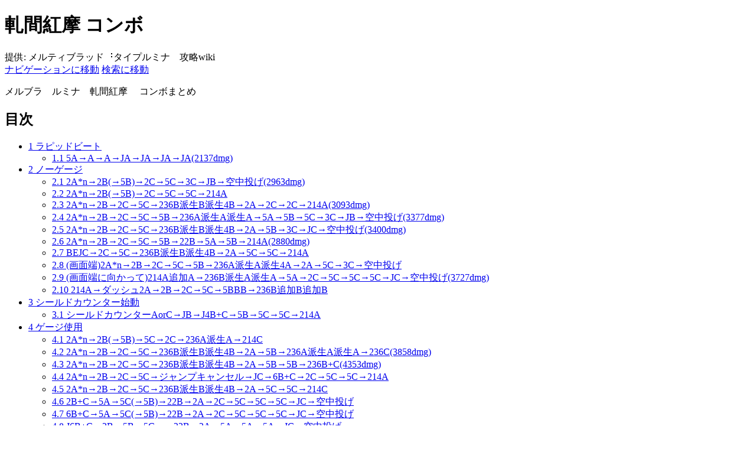

--- FILE ---
content_type: text/html; charset=UTF-8
request_url: https://plamosoku.com/melty/index.php?title=%E8%BB%8B%E9%96%93%E7%B4%85%E6%91%A9_%E3%82%B3%E3%83%B3%E3%83%9C
body_size: 10333
content:
<!DOCTYPE html>
<html class="client-nojs" lang="ja" dir="ltr">
<head>
<meta charset="UTF-8"/>
<title>軋間紅摩 コンボ - メルティブラッド︓タイプルミナ　攻略wiki</title>
<script>document.documentElement.className="client-js";RLCONF={"wgBreakFrames":!1,"wgSeparatorTransformTable":["",""],"wgDigitTransformTable":["",""],"wgDefaultDateFormat":"ja","wgMonthNames":["","1月","2月","3月","4月","5月","6月","7月","8月","9月","10月","11月","12月"],"wgRequestId":"aWe7hS7cScX2Vo2qw_qACgAAAao","wgCSPNonce":!1,"wgCanonicalNamespace":"","wgCanonicalSpecialPageName":!1,"wgNamespaceNumber":0,"wgPageName":"軋間紅摩_コンボ","wgTitle":"軋間紅摩 コンボ","wgCurRevisionId":663,"wgRevisionId":663,"wgArticleId":11,"wgIsArticle":!0,"wgIsRedirect":!1,"wgAction":"view","wgUserName":null,"wgUserGroups":["*"],"wgCategories":["軋間紅摩"],"wgPageContentLanguage":"ja","wgPageContentModel":"wikitext","wgRelevantPageName":"軋間紅摩_コンボ","wgRelevantArticleId":11,"wgIsProbablyEditable":!0,"wgRelevantPageIsProbablyEditable":!0,"wgRestrictionEdit":[],"wgRestrictionMove":[],"wgMFDisplayWikibaseDescriptions":{"search":!1,"nearby":!1,
"watchlist":!1,"tagline":!1}};RLSTATE={"site.styles":"ready","noscript":"ready","user.styles":"ready","user":"ready","user.options":"loading","skins.vector.styles.legacy":"ready"};RLPAGEMODULES=["site","mediawiki.page.ready","mediawiki.toc","skins.vector.legacy.js"];</script>
<script>(RLQ=window.RLQ||[]).push(function(){mw.loader.implement("user.options@1hzgi",function($,jQuery,require,module){/*@nomin*/mw.user.tokens.set({"patrolToken":"+\\","watchToken":"+\\","csrfToken":"+\\"});mw.user.options.set({"variant":"ja"});
});});</script>
<link rel="stylesheet" href="/melty/load.php?lang=ja&amp;modules=skins.vector.styles.legacy&amp;only=styles&amp;skin=vector"/>
<script async="" src="/melty/load.php?lang=ja&amp;modules=startup&amp;only=scripts&amp;raw=1&amp;skin=vector"></script>
<meta name="generator" content="MediaWiki 1.36.1"/>
<link rel="alternate" type="application/x-wiki" title="編集" href="/melty/index.php?title=%E8%BB%8B%E9%96%93%E7%B4%85%E6%91%A9_%E3%82%B3%E3%83%B3%E3%83%9C&amp;action=edit"/>
<link rel="edit" title="編集" href="/melty/index.php?title=%E8%BB%8B%E9%96%93%E7%B4%85%E6%91%A9_%E3%82%B3%E3%83%B3%E3%83%9C&amp;action=edit"/>
<link rel="shortcut icon" href="/favicon.ico"/>
<link rel="search" type="application/opensearchdescription+xml" href="/melty/opensearch_desc.php" title="メルティブラッド︓タイプルミナ　攻略wiki (ja)"/>
<link rel="EditURI" type="application/rsd+xml" href="https://plamosoku.com/melty/api.php?action=rsd"/>
<link rel="alternate" type="application/atom+xml" title="メルティブラッド︓タイプルミナ　攻略wikiのAtomフィード" href="/melty/index.php?title=%E7%89%B9%E5%88%A5:%E6%9C%80%E8%BF%91%E3%81%AE%E6%9B%B4%E6%96%B0&amp;feed=atom"/>
<script async src="//pagead2.googlesyndication.com/pagead/js/adsbygoogle.js"></script>
<script async src="https://pagead2.googlesyndication.com/pagead/js/adsbygoogle.js?client=ca-pub-5200543730655554"
     crossorigin="anonymous"></script>


<script async src="https://www.googletagmanager.com/gtag/js?id=G-F833TS0SZN"></script>
<script>
  window.dataLayer = window.dataLayer || [];
  function gtag(){dataLayer.push(arguments);}
  gtag('js', new Date());

  gtag('config', 'G-7922MLPW9J');
</script>

</head>
<body class="mediawiki ltr sitedir-ltr mw-hide-empty-elt ns-0 ns-subject mw-editable page-軋間紅摩_コンボ rootpage-軋間紅摩_コンボ skin-vector action-view skin-vector-legacy"><div id="mw-page-base" class="noprint"></div>
<div id="mw-head-base" class="noprint"></div>
<div id="content" class="mw-body" role="main">
	<a id="top"></a>
	<div id="siteNotice" class="mw-body-content"></div>
	<div class="mw-indicators mw-body-content">
	</div>
	<h1 id="firstHeading" class="firstHeading" >軋間紅摩 コンボ</h1>
	<div id="bodyContent" class="mw-body-content">
		<div id="siteSub" class="noprint">提供: メルティブラッド︓タイプルミナ　攻略wiki</div>
		<div id="contentSub"></div>
		<div id="contentSub2"></div>
		
		<div id="jump-to-nav"></div>
		<a class="mw-jump-link" href="#mw-head">ナビゲーションに移動</a>
		<a class="mw-jump-link" href="#searchInput">検索に移動</a>
		<div id="mw-content-text" lang="ja" dir="ltr" class="mw-content-ltr"><div class="mw-parser-output"><p>メルブラ　ルミナ　軋間紅摩 　コンボまとめ
</p>
<div id="toc" class="toc" role="navigation" aria-labelledby="mw-toc-heading"><input type="checkbox" role="button" id="toctogglecheckbox" class="toctogglecheckbox" style="display:none" /><div class="toctitle" lang="ja" dir="ltr"><h2 id="mw-toc-heading">目次</h2><span class="toctogglespan"><label class="toctogglelabel" for="toctogglecheckbox"></label></span></div>
<ul>
<li class="toclevel-1 tocsection-1"><a href="#.E3.83.A9.E3.83.94.E3.83.83.E3.83.89.E3.83.93.E3.83.BC.E3.83.88"><span class="tocnumber">1</span> <span class="toctext">ラピッドビート</span></a>
<ul>
<li class="toclevel-2 tocsection-2"><a href="#5A.E2.86.92A.E2.86.92A.E2.86.92JA.E2.86.92JA.E2.86.92JA.E2.86.92JA.282137dmg.29"><span class="tocnumber">1.1</span> <span class="toctext">5A→A→A→JA→JA→JA→JA(2137dmg)</span></a></li>
</ul>
</li>
<li class="toclevel-1 tocsection-3"><a href="#.E3.83.8E.E3.83.BC.E3.82.B2.E3.83.BC.E3.82.B8"><span class="tocnumber">2</span> <span class="toctext">ノーゲージ</span></a>
<ul>
<li class="toclevel-2 tocsection-4"><a href="#2A.2An.E2.86.922B.28.E2.86.925B.29.E2.86.922C.E2.86.925C.E2.86.923C.E2.86.92JB.E2.86.92.E7.A9.BA.E4.B8.AD.E6.8A.95.E3.81.92.282963dmg.29"><span class="tocnumber">2.1</span> <span class="toctext">2A*n→2B(→5B)→2C→5C→3C→JB→空中投げ(2963dmg)</span></a></li>
<li class="toclevel-2 tocsection-5"><a href="#2A.2An.E2.86.922B.28.E2.86.925B.29.E2.86.922C.E2.86.925C.E2.86.925C.E2.86.92214A"><span class="tocnumber">2.2</span> <span class="toctext">2A*n→2B(→5B)→2C→5C→5C→214A</span></a></li>
<li class="toclevel-2 tocsection-6"><a href="#2A.2An.E2.86.922B.E2.86.922C.E2.86.925C.E2.86.92236B.E6.B4.BE.E7.94.9FB.E6.B4.BE.E7.94.9F4B.E2.86.922A.E2.86.922C.E2.86.922C.E2.86.92214A.283093dmg.29"><span class="tocnumber">2.3</span> <span class="toctext">2A*n→2B→2C→5C→236B派生B派生4B→2A→2C→2C→214A(3093dmg)</span></a></li>
<li class="toclevel-2 tocsection-7"><a href="#2A.2An.E2.86.922B.E2.86.922C.E2.86.925C.E2.86.925B.E2.86.92236A.E6.B4.BE.E7.94.9FA.E6.B4.BE.E7.94.9FA.E2.86.925A.E2.86.925B.E2.86.925C.E2.86.923C.E2.86.92JB.E2.86.92.E7.A9.BA.E4.B8.AD.E6.8A.95.E3.81.92.283377dmg.29"><span class="tocnumber">2.4</span> <span class="toctext">2A*n→2B→2C→5C→5B→236A派生A派生A→5A→5B→5C→3C→JB→空中投げ(3377dmg)</span></a></li>
<li class="toclevel-2 tocsection-8"><a href="#2A.2An.E2.86.922B.E2.86.922C.E2.86.925C.E2.86.92236B.E6.B4.BE.E7.94.9FB.E6.B4.BE.E7.94.9F4B.E2.86.922A.E2.86.925B.E2.86.923C.E2.86.92JC.E2.86.92.E7.A9.BA.E4.B8.AD.E6.8A.95.E3.81.92.283400dmg.29"><span class="tocnumber">2.5</span> <span class="toctext">2A*n→2B→2C→5C→236B派生B派生4B→2A→5B→3C→JC→空中投げ(3400dmg)</span></a></li>
<li class="toclevel-2 tocsection-9"><a href="#2A.2An.E2.86.922B.E2.86.922C.E2.86.925C.E2.86.925B.E2.86.9222B.E2.86.925A.E2.86.925B.E2.86.92214A.282880dmg.29"><span class="tocnumber">2.6</span> <span class="toctext">2A*n→2B→2C→5C→5B→22B→5A→5B→214A(2880dmg)</span></a></li>
<li class="toclevel-2 tocsection-10"><a href="#BEJC.E2.86.922C.E2.86.925C.E2.86.92236B.E6.B4.BE.E7.94.9FB.E6.B4.BE.E7.94.9F4B.E2.86.922A.E2.86.925C.E2.86.925C.E2.86.92214A"><span class="tocnumber">2.7</span> <span class="toctext">BEJC→2C→5C→236B派生B派生4B→2A→5C→5C→214A</span></a></li>
<li class="toclevel-2 tocsection-11"><a href="#.28.E7.94.BB.E9.9D.A2.E7.AB.AF.292A.2An.E2.86.922B.E2.86.922C.E2.86.925C.E2.86.925B.E2.86.92236A.E6.B4.BE.E7.94.9FA.E6.B4.BE.E7.94.9F4A.E2.86.922A.E2.86.925C.E2.86.923C.E2.86.92.E7.A9.BA.E4.B8.AD.E6.8A.95.E3.81.92"><span class="tocnumber">2.8</span> <span class="toctext">(画面端)2A*n→2B→2C→5C→5B→236A派生A派生4A→2A→5C→3C→空中投げ</span></a></li>
<li class="toclevel-2 tocsection-12"><a href="#.28.E7.94.BB.E9.9D.A2.E7.AB.AF.E3.81.AB.E5.90.91.E3.81.8B.E3.81.A3.E3.81.A6.29214A.E8.BF.BD.E5.8A.A0A.E2.86.92236B.E6.B4.BE.E7.94.9FA.E6.B4.BE.E7.94.9FA.E2.86.925A.E2.86.922C.E2.86.925C.E2.86.925C.E2.86.925C.E2.86.92JC.E2.86.92.E7.A9.BA.E4.B8.AD.E6.8A.95.E3.81.92.283727dmg.29"><span class="tocnumber">2.9</span> <span class="toctext">(画面端に向かって)214A追加A→236B派生A派生A→5A→2C→5C→5C→5C→JC→空中投げ(3727dmg)</span></a></li>
<li class="toclevel-2 tocsection-13"><a href="#214A.E2.86.92.E3.83.80.E3.83.83.E3.82.B7.E3.83.A52A.E2.86.922B.E2.86.922C.E2.86.925C.E2.86.925BBB.E2.86.92236B.E8.BF.BD.E5.8A.A0B.E8.BF.BD.E5.8A.A0B"><span class="tocnumber">2.10</span> <span class="toctext">214A→ダッシュ2A→2B→2C→5C→5BBB→236B追加B追加B</span></a></li>
</ul>
</li>
<li class="toclevel-1 tocsection-14"><a href="#.E3.82.B7.E3.83.BC.E3.83.AB.E3.83.89.E3.82.AB.E3.82.A6.E3.83.B3.E3.82.BF.E3.83.BC.E5.A7.8B.E5.8B.95"><span class="tocnumber">3</span> <span class="toctext">シールドカウンター始動</span></a>
<ul>
<li class="toclevel-2 tocsection-15"><a href="#.E3.82.B7.E3.83.BC.E3.83.AB.E3.83.89.E3.82.AB.E3.82.A6.E3.83.B3.E3.82.BF.E3.83.BCAorC.E2.86.92JB.E2.86.92J4B.2BC.E2.86.925B.E2.86.925C.E2.86.925C.E2.86.92214A"><span class="tocnumber">3.1</span> <span class="toctext">シールドカウンターAorC→JB→J4B+C→5B→5C→5C→214A</span></a></li>
</ul>
</li>
<li class="toclevel-1 tocsection-16"><a href="#.E3.82.B2.E3.83.BC.E3.82.B8.E4.BD.BF.E7.94.A8"><span class="tocnumber">4</span> <span class="toctext">ゲージ使用</span></a>
<ul>
<li class="toclevel-2 tocsection-17"><a href="#2A.2An.E2.86.922B.28.E2.86.925B.29.E2.86.925C.E2.86.922C.E2.86.92236A.E6.B4.BE.E7.94.9FA.E2.86.92214C"><span class="tocnumber">4.1</span> <span class="toctext">2A*n→2B(→5B)→5C→2C→236A派生A→214C</span></a></li>
<li class="toclevel-2 tocsection-18"><a href="#2A.2An.E2.86.922B.E2.86.922C.E2.86.925C.E2.86.92236B.E6.B4.BE.E7.94.9FB.E6.B4.BE.E7.94.9F4B.E2.86.922A.E2.86.925B.E2.86.92236A.E6.B4.BE.E7.94.9FA.E6.B4.BE.E7.94.9FA.E2.86.92236C.283858dmg.29"><span class="tocnumber">4.2</span> <span class="toctext">2A*n→2B→2C→5C→236B派生B派生4B→2A→5B→236A派生A派生A→236C(3858dmg)</span></a></li>
<li class="toclevel-2 tocsection-19"><a href="#2A.2An.E2.86.922B.E2.86.922C.E2.86.925C.E2.86.92236B.E6.B4.BE.E7.94.9FB.E6.B4.BE.E7.94.9F4B.E2.86.922A.E2.86.925B.E2.86.925B.E2.86.92236B.2BC.284353dmg.29"><span class="tocnumber">4.3</span> <span class="toctext">2A*n→2B→2C→5C→236B派生B派生4B→2A→5B→5B→236B+C(4353dmg)</span></a></li>
<li class="toclevel-2 tocsection-20"><a href="#2A.2An.E2.86.922B.E2.86.922C.E2.86.925C.E2.86.92.E3.82.B8.E3.83.A3.E3.83.B3.E3.83.97.E3.82.AD.E3.83.A3.E3.83.B3.E3.82.BB.E3.83.AB.E2.86.92JC.E2.86.926B.2BC.E2.86.922C.E2.86.925C.E2.86.925C.E2.86.92214A"><span class="tocnumber">4.4</span> <span class="toctext">2A*n→2B→2C→5C→ジャンプキャンセル→JC→6B+C→2C→5C→5C→214A</span></a></li>
<li class="toclevel-2 tocsection-21"><a href="#2A.2An.E2.86.922B.E2.86.922C.E2.86.925C.E2.86.92236B.E6.B4.BE.E7.94.9FB.E6.B4.BE.E7.94.9F4B.E2.86.922A.E2.86.925C.E2.86.925C.E2.86.92214C"><span class="tocnumber">4.5</span> <span class="toctext">2A*n→2B→2C→5C→236B派生B派生4B→2A→5C→5C→214C</span></a></li>
<li class="toclevel-2 tocsection-22"><a href="#2B.2BC.E2.86.925A.E2.86.925C.28.E2.86.925B.29.E2.86.9222B.E2.86.922A.E2.86.922C.E2.86.925C.E2.86.925C.E2.86.925C.E2.86.92JC.E2.86.92.E7.A9.BA.E4.B8.AD.E6.8A.95.E3.81.92"><span class="tocnumber">4.6</span> <span class="toctext">2B+C→5A→5C(→5B)→22B→2A→2C→5C→5C→5C→JC→空中投げ</span></a></li>
<li class="toclevel-2 tocsection-23"><a href="#6B.2BC.E2.86.925A.E2.86.925C.28.E2.86.925B.29.E2.86.9222B.E2.86.922A.E2.86.922C.E2.86.925C.E2.86.925C.E2.86.925C.E2.86.92JC.E2.86.92.E7.A9.BA.E4.B8.AD.E6.8A.95.E3.81.92"><span class="tocnumber">4.7</span> <span class="toctext">6B+C→5A→5C(→5B)→22B→2A→2C→5C→5C→5C→JC→空中投げ</span></a></li>
<li class="toclevel-2 tocsection-24"><a href="#J6B.2BC.E2.86.922B.E2.86.925B.E2.86.925C.E2.86.92.E2.86.9222B.E2.86.922A.E2.86.925A.E2.86.925A.E2.86.925A.E2.86.92JC.E2.86.92.E7.A9.BA.E4.B8.AD.E6.8A.95.E3.81.92"><span class="tocnumber">4.8</span> <span class="toctext">J6B+C→2B→5B→5C→→22B→2A→5A→5A→5A→JC→空中投げ</span></a></li>
<li class="toclevel-2 tocsection-25"><a href="#.28.E7.94.BB.E9.9D.A2.E7.AB.AF.294B.2BC.E2.86.925C.E2.86.92236B.E8.BF.BD.E5.8A.A0B.E8.BF.BD.E5.8A.A0B.E2.86.922A.E2.86.922C.E2.86.925B.E2.86.925B.E2.86.925B.E2.86.92JC.E2.86.92.E7.A9.BA.E4.B8.AD.E6.8A.95.E3.81.92"><span class="tocnumber">4.9</span> <span class="toctext">(画面端)4B+C→5C→236B追加B追加B→2A→2C→5B→5B→5B→JC→空中投げ</span></a></li>
</ul>
</li>
</ul>
</div>

<h2><span id="ラピッドビート"></span><span class="mw-headline" id=".E3.83.A9.E3.83.94.E3.83.83.E3.83.89.E3.83.93.E3.83.BC.E3.83.88">ラピッドビート</span><span class="mw-editsection"><span class="mw-editsection-bracket">[</span><a href="/melty/index.php?title=%E8%BB%8B%E9%96%93%E7%B4%85%E6%91%A9_%E3%82%B3%E3%83%B3%E3%83%9C&amp;action=edit&amp;section=1" title="節を編集: ラピッドビート">編集</a><span class="mw-editsection-bracket">]</span></span></h2>
<h3><span id="5A→A→A→JA→JA→JA→JA(2137dmg)"></span><span class="mw-headline" id="5A.E2.86.92A.E2.86.92A.E2.86.92JA.E2.86.92JA.E2.86.92JA.E2.86.92JA.282137dmg.29">5A→A→A→JA→JA→JA→JA(2137dmg)</span><span class="mw-editsection"><span class="mw-editsection-bracket">[</span><a href="/melty/index.php?title=%E8%BB%8B%E9%96%93%E7%B4%85%E6%91%A9_%E3%82%B3%E3%83%B3%E3%83%9C&amp;action=edit&amp;section=2" title="節を編集: 5A→A→A→JA→JA→JA→JA(2137dmg)">編集</a><span class="mw-editsection-bracket">]</span></span></h3>
<h2><span id="ノーゲージ"></span><span class="mw-headline" id=".E3.83.8E.E3.83.BC.E3.82.B2.E3.83.BC.E3.82.B8">ノーゲージ</span><span class="mw-editsection"><span class="mw-editsection-bracket">[</span><a href="/melty/index.php?title=%E8%BB%8B%E9%96%93%E7%B4%85%E6%91%A9_%E3%82%B3%E3%83%B3%E3%83%9C&amp;action=edit&amp;section=3" title="節を編集: ノーゲージ">編集</a><span class="mw-editsection-bracket">]</span></span></h2>
<h3><span id="2A*n→2B(→5B)→2C→5C→3C→JB→空中投げ(2963dmg)"></span><span class="mw-headline" id="2A.2An.E2.86.922B.28.E2.86.925B.29.E2.86.922C.E2.86.925C.E2.86.923C.E2.86.92JB.E2.86.92.E7.A9.BA.E4.B8.AD.E6.8A.95.E3.81.92.282963dmg.29">2A*n→2B(→5B)→2C→5C→3C→JB→空中投げ(2963dmg)</span><span class="mw-editsection"><span class="mw-editsection-bracket">[</span><a href="/melty/index.php?title=%E8%BB%8B%E9%96%93%E7%B4%85%E6%91%A9_%E3%82%B3%E3%83%B3%E3%83%9C&amp;action=edit&amp;section=4" title="節を編集: 2A*n→2B(→5B)→2C→5C→3C→JB→空中投げ(2963dmg)">編集</a><span class="mw-editsection-bracket">]</span></span></h3>
<ul><li>簡単コンボ</li></ul>
<h3><span id="2A*n→2B(→5B)→2C→5C→5C→214A"></span><span class="mw-headline" id="2A.2An.E2.86.922B.28.E2.86.925B.29.E2.86.922C.E2.86.925C.E2.86.925C.E2.86.92214A">2A*n→2B(→5B)→2C→5C→5C→214A</span><span class="mw-editsection"><span class="mw-editsection-bracket">[</span><a href="/melty/index.php?title=%E8%BB%8B%E9%96%93%E7%B4%85%E6%91%A9_%E3%82%B3%E3%83%B3%E3%83%9C&amp;action=edit&amp;section=5" title="節を編集: 2A*n→2B(→5B)→2C→5C→5C→214A">編集</a><span class="mw-editsection-bracket">]</span></span></h3>
<ul><li>簡単コンボ、圧壊〆</li></ul>
<h3><span id="2A*n→2B→2C→5C→236B派生B派生4B→2A→2C→2C→214A(3093dmg)"></span><span class="mw-headline" id="2A.2An.E2.86.922B.E2.86.922C.E2.86.925C.E2.86.92236B.E6.B4.BE.E7.94.9FB.E6.B4.BE.E7.94.9F4B.E2.86.922A.E2.86.922C.E2.86.922C.E2.86.92214A.283093dmg.29">2A*n→2B→2C→5C→236B派生B派生4B→2A→2C→2C→214A(3093dmg)</span><span class="mw-editsection"><span class="mw-editsection-bracket">[</span><a href="/melty/index.php?title=%E8%BB%8B%E9%96%93%E7%B4%85%E6%91%A9_%E3%82%B3%E3%83%B3%E3%83%9C&amp;action=edit&amp;section=6" title="節を編集: 2A*n→2B→2C→5C→236B派生B派生4B→2A→2C→2C→214A(3093dmg)">編集</a><span class="mw-editsection-bracket">]</span></span></h3>
<ul><li>安定コンボ</li></ul>
<h3><span id="2A*n→2B→2C→5C→5B→236A派生A派生A→5A→5B→5C→3C→JB→空中投げ(3377dmg)"></span><span class="mw-headline" id="2A.2An.E2.86.922B.E2.86.922C.E2.86.925C.E2.86.925B.E2.86.92236A.E6.B4.BE.E7.94.9FA.E6.B4.BE.E7.94.9FA.E2.86.925A.E2.86.925B.E2.86.925C.E2.86.923C.E2.86.92JB.E2.86.92.E7.A9.BA.E4.B8.AD.E6.8A.95.E3.81.92.283377dmg.29">2A*n→2B→2C→5C→5B→236A派生A派生A→5A→5B→5C→3C→JB→空中投げ(3377dmg)</span><span class="mw-editsection"><span class="mw-editsection-bracket">[</span><a href="/melty/index.php?title=%E8%BB%8B%E9%96%93%E7%B4%85%E6%91%A9_%E3%82%B3%E3%83%B3%E3%83%9C&amp;action=edit&amp;section=7" title="節を編集: 2A*n→2B→2C→5C→5B→236A派生A派生A→5A→5B→5C→3C→JB→空中投げ(3377dmg)">編集</a><span class="mw-editsection-bracket">]</span></span></h3>
<ul><li>236A派生A派生Aの部分で相手の裏に回る。追加入力にほんの少しディレイをかけると成功しやすい。最後の部分を5A→5B→5B→圧壊ともできる</li></ul>
<h3><span id="2A*n→2B→2C→5C→236B派生B派生4B→2A→5B→3C→JC→空中投げ(3400dmg)"></span><span class="mw-headline" id="2A.2An.E2.86.922B.E2.86.922C.E2.86.925C.E2.86.92236B.E6.B4.BE.E7.94.9FB.E6.B4.BE.E7.94.9F4B.E2.86.922A.E2.86.925B.E2.86.923C.E2.86.92JC.E2.86.92.E7.A9.BA.E4.B8.AD.E6.8A.95.E3.81.92.283400dmg.29">2A*n→2B→2C→5C→236B派生B派生4B→2A→5B→3C→JC→空中投げ(3400dmg)</span><span class="mw-editsection"><span class="mw-editsection-bracket">[</span><a href="/melty/index.php?title=%E8%BB%8B%E9%96%93%E7%B4%85%E6%91%A9_%E3%82%B3%E3%83%B3%E3%83%9C&amp;action=edit&amp;section=8" title="節を編集: 2A*n→2B→2C→5C→236B派生B派生4B→2A→5B→3C→JC→空中投げ(3400dmg)">編集</a><span class="mw-editsection-bracket">]</span></span></h3>
<h3><span id="2A*n→2B→2C→5C→5B→22B→5A→5B→214A(2880dmg)"></span><span class="mw-headline" id="2A.2An.E2.86.922B.E2.86.922C.E2.86.925C.E2.86.925B.E2.86.9222B.E2.86.925A.E2.86.925B.E2.86.92214A.282880dmg.29">2A*n→2B→2C→5C→5B→22B→5A→5B→214A(2880dmg)</span><span class="mw-editsection"><span class="mw-editsection-bracket">[</span><a href="/melty/index.php?title=%E8%BB%8B%E9%96%93%E7%B4%85%E6%91%A9_%E3%82%B3%E3%83%B3%E3%83%9C&amp;action=edit&amp;section=9" title="節を編集: 2A*n→2B→2C→5C→5B→22B→5A→5B→214A(2880dmg)">編集</a><span class="mw-editsection-bracket">]</span></span></h3>
<h3><span id="BEJC→2C→5C→236B派生B派生4B→2A→5C→5C→214A"></span><span class="mw-headline" id="BEJC.E2.86.922C.E2.86.925C.E2.86.92236B.E6.B4.BE.E7.94.9FB.E6.B4.BE.E7.94.9F4B.E2.86.922A.E2.86.925C.E2.86.925C.E2.86.92214A">BEJC→2C→5C→236B派生B派生4B→2A→5C→5C→214A</span><span class="mw-editsection"><span class="mw-editsection-bracket">[</span><a href="/melty/index.php?title=%E8%BB%8B%E9%96%93%E7%B4%85%E6%91%A9_%E3%82%B3%E3%83%B3%E3%83%9C&amp;action=edit&amp;section=10" title="節を編集: BEJC→2C→5C→236B派生B派生4B→2A→5C→5C→214A">編集</a><span class="mw-editsection-bracket">]</span></span></h3>
<h3><span id="(画面端)2A*n→2B→2C→5C→5B→236A派生A派生4A→2A→5C→3C→空中投げ"></span><span class="mw-headline" id=".28.E7.94.BB.E9.9D.A2.E7.AB.AF.292A.2An.E2.86.922B.E2.86.922C.E2.86.925C.E2.86.925B.E2.86.92236A.E6.B4.BE.E7.94.9FA.E6.B4.BE.E7.94.9F4A.E2.86.922A.E2.86.925C.E2.86.923C.E2.86.92.E7.A9.BA.E4.B8.AD.E6.8A.95.E3.81.92">(画面端)2A*n→2B→2C→5C→5B→236A派生A派生4A→2A→5C→3C→空中投げ</span><span class="mw-editsection"><span class="mw-editsection-bracket">[</span><a href="/melty/index.php?title=%E8%BB%8B%E9%96%93%E7%B4%85%E6%91%A9_%E3%82%B3%E3%83%B3%E3%83%9C&amp;action=edit&amp;section=11" title="節を編集: (画面端)2A*n→2B→2C→5C→5B→236A派生A派生4A→2A→5C→3C→空中投げ">編集</a><span class="mw-editsection-bracket">]</span></span></h3>
<h3><span id="(画面端に向かって)214A追加A→236B派生A派生A→5A→2C→5C→5C→5C→JC→空中投げ(3727dmg)"></span><span class="mw-headline" id=".28.E7.94.BB.E9.9D.A2.E7.AB.AF.E3.81.AB.E5.90.91.E3.81.8B.E3.81.A3.E3.81.A6.29214A.E8.BF.BD.E5.8A.A0A.E2.86.92236B.E6.B4.BE.E7.94.9FA.E6.B4.BE.E7.94.9FA.E2.86.925A.E2.86.922C.E2.86.925C.E2.86.925C.E2.86.925C.E2.86.92JC.E2.86.92.E7.A9.BA.E4.B8.AD.E6.8A.95.E3.81.92.283727dmg.29">(画面端に向かって)214A追加A→236B派生A派生A→5A→2C→5C→5C→5C→JC→空中投げ(3727dmg)</span><span class="mw-editsection"><span class="mw-editsection-bracket">[</span><a href="/melty/index.php?title=%E8%BB%8B%E9%96%93%E7%B4%85%E6%91%A9_%E3%82%B3%E3%83%B3%E3%83%9C&amp;action=edit&amp;section=12" title="節を編集: (画面端に向かって)214A追加A→236B派生A派生A→5A→2C→5C→5C→5C→JC→空中投げ(3727dmg)">編集</a><span class="mw-editsection-bracket">]</span></span></h3>
<ul><li>距離限定</li></ul>
<h3><span id="214A→ダッシュ2A→2B→2C→5C→5BBB→236B追加B追加B"></span><span class="mw-headline" id="214A.E2.86.92.E3.83.80.E3.83.83.E3.82.B7.E3.83.A52A.E2.86.922B.E2.86.922C.E2.86.925C.E2.86.925BBB.E2.86.92236B.E8.BF.BD.E5.8A.A0B.E8.BF.BD.E5.8A.A0B">214A→ダッシュ2A→2B→2C→5C→5BBB→236B追加B追加B</span><span class="mw-editsection"><span class="mw-editsection-bracket">[</span><a href="/melty/index.php?title=%E8%BB%8B%E9%96%93%E7%B4%85%E6%91%A9_%E3%82%B3%E3%83%B3%E3%83%9C&amp;action=edit&amp;section=13" title="節を編集: 214A→ダッシュ2A→2B→2C→5C→5BBB→236B追加B追加B">編集</a><span class="mw-editsection-bracket">]</span></span></h3>
<ul><li>圧壊ダウン追い討ち</li></ul>
<p><br />
</p>
<h2><span id="シールドカウンター始動"></span><span class="mw-headline" id=".E3.82.B7.E3.83.BC.E3.83.AB.E3.83.89.E3.82.AB.E3.82.A6.E3.83.B3.E3.82.BF.E3.83.BC.E5.A7.8B.E5.8B.95">シールドカウンター始動</span><span class="mw-editsection"><span class="mw-editsection-bracket">[</span><a href="/melty/index.php?title=%E8%BB%8B%E9%96%93%E7%B4%85%E6%91%A9_%E3%82%B3%E3%83%B3%E3%83%9C&amp;action=edit&amp;section=14" title="節を編集: シールドカウンター始動">編集</a><span class="mw-editsection-bracket">]</span></span></h2>
<h3><span id="シールドカウンターAorC→JB→J4B+C→5B→5C→5C→214A"></span><span class="mw-headline" id=".E3.82.B7.E3.83.BC.E3.83.AB.E3.83.89.E3.82.AB.E3.82.A6.E3.83.B3.E3.82.BF.E3.83.BCAorC.E2.86.92JB.E2.86.92J4B.2BC.E2.86.925B.E2.86.925C.E2.86.925C.E2.86.92214A">シールドカウンターAorC→JB→J4B+C→5B→5C→5C→214A</span><span class="mw-editsection"><span class="mw-editsection-bracket">[</span><a href="/melty/index.php?title=%E8%BB%8B%E9%96%93%E7%B4%85%E6%91%A9_%E3%82%B3%E3%83%B3%E3%83%9C&amp;action=edit&amp;section=15" title="節を編集: シールドカウンターAorC→JB→J4B+C→5B→5C→5C→214A">編集</a><span class="mw-editsection-bracket">]</span></span></h3>
<h2><span id="ゲージ使用"></span><span class="mw-headline" id=".E3.82.B2.E3.83.BC.E3.82.B8.E4.BD.BF.E7.94.A8">ゲージ使用</span><span class="mw-editsection"><span class="mw-editsection-bracket">[</span><a href="/melty/index.php?title=%E8%BB%8B%E9%96%93%E7%B4%85%E6%91%A9_%E3%82%B3%E3%83%B3%E3%83%9C&amp;action=edit&amp;section=16" title="節を編集: ゲージ使用">編集</a><span class="mw-editsection-bracket">]</span></span></h2>
<h3><span id="2A*n→2B(→5B)→5C→2C→236A派生A→214C"></span><span class="mw-headline" id="2A.2An.E2.86.922B.28.E2.86.925B.29.E2.86.925C.E2.86.922C.E2.86.92236A.E6.B4.BE.E7.94.9FA.E2.86.92214C">2A*n→2B(→5B)→5C→2C→236A派生A→214C</span><span class="mw-editsection"><span class="mw-editsection-bracket">[</span><a href="/melty/index.php?title=%E8%BB%8B%E9%96%93%E7%B4%85%E6%91%A9_%E3%82%B3%E3%83%B3%E3%83%9C&amp;action=edit&amp;section=17" title="節を編集: 2A*n→2B(→5B)→5C→2C→236A派生A→214C">編集</a><span class="mw-editsection-bracket">]</span></span></h3>
<ul><li>EX圧壊〆</li></ul>
<h3><span id="2A*n→2B→2C→5C→236B派生B派生4B→2A→5B→236A派生A派生A→236C(3858dmg)"></span><span class="mw-headline" id="2A.2An.E2.86.922B.E2.86.922C.E2.86.925C.E2.86.92236B.E6.B4.BE.E7.94.9FB.E6.B4.BE.E7.94.9F4B.E2.86.922A.E2.86.925B.E2.86.92236A.E6.B4.BE.E7.94.9FA.E6.B4.BE.E7.94.9FA.E2.86.92236C.283858dmg.29">2A*n→2B→2C→5C→236B派生B派生4B→2A→5B→236A派生A派生A→236C(3858dmg)</span><span class="mw-editsection"><span class="mw-editsection-bracket">[</span><a href="/melty/index.php?title=%E8%BB%8B%E9%96%93%E7%B4%85%E6%91%A9_%E3%82%B3%E3%83%B3%E3%83%9C&amp;action=edit&amp;section=18" title="節を編集: 2A*n→2B→2C→5C→236B派生B派生4B→2A→5B→236A派生A派生A→236C(3858dmg)">編集</a><span class="mw-editsection-bracket">]</span></span></h3>
<ul><li>基本コンボからの火力アップ</li></ul>
<h3><span id="2A*n→2B→2C→5C→236B派生B派生4B→2A→5B→5B→236B+C(4353dmg)"></span><span class="mw-headline" id="2A.2An.E2.86.922B.E2.86.922C.E2.86.925C.E2.86.92236B.E6.B4.BE.E7.94.9FB.E6.B4.BE.E7.94.9F4B.E2.86.922A.E2.86.925B.E2.86.925B.E2.86.92236B.2BC.284353dmg.29">2A*n→2B→2C→5C→236B派生B派生4B→2A→5B→5B→236B+C(4353dmg)</span><span class="mw-editsection"><span class="mw-editsection-bracket">[</span><a href="/melty/index.php?title=%E8%BB%8B%E9%96%93%E7%B4%85%E6%91%A9_%E3%82%B3%E3%83%B3%E3%83%9C&amp;action=edit&amp;section=19" title="節を編集: 2A*n→2B→2C→5C→236B派生B派生4B→2A→5B→5B→236B+C(4353dmg)">編集</a><span class="mw-editsection-bracket">]</span></span></h3>
<h3><span id="2A*n→2B→2C→5C→ジャンプキャンセル→JC→6B+C→2C→5C→5C→214A"></span><span class="mw-headline" id="2A.2An.E2.86.922B.E2.86.922C.E2.86.925C.E2.86.92.E3.82.B8.E3.83.A3.E3.83.B3.E3.83.97.E3.82.AD.E3.83.A3.E3.83.B3.E3.82.BB.E3.83.AB.E2.86.92JC.E2.86.926B.2BC.E2.86.922C.E2.86.925C.E2.86.925C.E2.86.92214A">2A*n→2B→2C→5C→ジャンプキャンセル→JC→6B+C→2C→5C→5C→214A</span><span class="mw-editsection"><span class="mw-editsection-bracket">[</span><a href="/melty/index.php?title=%E8%BB%8B%E9%96%93%E7%B4%85%E6%91%A9_%E3%82%B3%E3%83%B3%E3%83%9C&amp;action=edit&amp;section=20" title="節を編集: 2A*n→2B→2C→5C→ジャンプキャンセル→JC→6B+C→2C→5C→5C→214A">編集</a><span class="mw-editsection-bracket">]</span></span></h3>
<h3><span id="2A*n→2B→2C→5C→236B派生B派生4B→2A→5C→5C→214C"></span><span class="mw-headline" id="2A.2An.E2.86.922B.E2.86.922C.E2.86.925C.E2.86.92236B.E6.B4.BE.E7.94.9FB.E6.B4.BE.E7.94.9F4B.E2.86.922A.E2.86.925C.E2.86.925C.E2.86.92214C">2A*n→2B→2C→5C→236B派生B派生4B→2A→5C→5C→214C</span><span class="mw-editsection"><span class="mw-editsection-bracket">[</span><a href="/melty/index.php?title=%E8%BB%8B%E9%96%93%E7%B4%85%E6%91%A9_%E3%82%B3%E3%83%B3%E3%83%9C&amp;action=edit&amp;section=21" title="節を編集: 2A*n→2B→2C→5C→236B派生B派生4B→2A→5C→5C→214C">編集</a><span class="mw-editsection-bracket">]</span></span></h3>
<h3><span id="2B+C→5A→5C(→5B)→22B→2A→2C→5C→5C→5C→JC→空中投げ"></span><span class="mw-headline" id="2B.2BC.E2.86.925A.E2.86.925C.28.E2.86.925B.29.E2.86.9222B.E2.86.922A.E2.86.922C.E2.86.925C.E2.86.925C.E2.86.925C.E2.86.92JC.E2.86.92.E7.A9.BA.E4.B8.AD.E6.8A.95.E3.81.92">2B+C→5A→5C(→5B)→22B→2A→2C→5C→5C→5C→JC→空中投げ</span><span class="mw-editsection"><span class="mw-editsection-bracket">[</span><a href="/melty/index.php?title=%E8%BB%8B%E9%96%93%E7%B4%85%E6%91%A9_%E3%82%B3%E3%83%B3%E3%83%9C&amp;action=edit&amp;section=22" title="節を編集: 2B+C→5A→5C(→5B)→22B→2A→2C→5C→5C→5C→JC→空中投げ">編集</a><span class="mw-editsection-bracket">]</span></span></h3>
<ul><li>5B入れるなら最初の5Aに少しディレイをかける</li></ul>
<h3><span id="6B+C→5A→5C(→5B)→22B→2A→2C→5C→5C→5C→JC→空中投げ"></span><span class="mw-headline" id="6B.2BC.E2.86.925A.E2.86.925C.28.E2.86.925B.29.E2.86.9222B.E2.86.922A.E2.86.922C.E2.86.925C.E2.86.925C.E2.86.925C.E2.86.92JC.E2.86.92.E7.A9.BA.E4.B8.AD.E6.8A.95.E3.81.92">6B+C→5A→5C(→5B)→22B→2A→2C→5C→5C→5C→JC→空中投げ</span><span class="mw-editsection"><span class="mw-editsection-bracket">[</span><a href="/melty/index.php?title=%E8%BB%8B%E9%96%93%E7%B4%85%E6%91%A9_%E3%82%B3%E3%83%B3%E3%83%9C&amp;action=edit&amp;section=23" title="節を編集: 6B+C→5A→5C(→5B)→22B→2A→2C→5C→5C→5C→JC→空中投げ">編集</a><span class="mw-editsection-bracket">]</span></span></h3>
<ul><li>5B入れるなら最初の5Aに少しディレイをかける</li></ul>
<h3><span id="J6B+C→2B→5B→5C→→22B→2A→5A→5A→5A→JC→空中投げ"></span><span class="mw-headline" id="J6B.2BC.E2.86.922B.E2.86.925B.E2.86.925C.E2.86.92.E2.86.9222B.E2.86.922A.E2.86.925A.E2.86.925A.E2.86.925A.E2.86.92JC.E2.86.92.E7.A9.BA.E4.B8.AD.E6.8A.95.E3.81.92">J6B+C→2B→5B→5C→→22B→2A→5A→5A→5A→JC→空中投げ</span><span class="mw-editsection"><span class="mw-editsection-bracket">[</span><a href="/melty/index.php?title=%E8%BB%8B%E9%96%93%E7%B4%85%E6%91%A9_%E3%82%B3%E3%83%B3%E3%83%9C&amp;action=edit&amp;section=24" title="節を編集: J6B+C→2B→5B→5C→→22B→2A→5A→5A→5A→JC→空中投げ">編集</a><span class="mw-editsection-bracket">]</span></span></h3>
<ul><li>空中版からも同じコンボでOK</li></ul>
<h3><span id="(画面端)4B+C→5C→236B追加B追加B→2A→2C→5B→5B→5B→JC→空中投げ"></span><span class="mw-headline" id=".28.E7.94.BB.E9.9D.A2.E7.AB.AF.294B.2BC.E2.86.925C.E2.86.92236B.E8.BF.BD.E5.8A.A0B.E8.BF.BD.E5.8A.A0B.E2.86.922A.E2.86.922C.E2.86.925B.E2.86.925B.E2.86.925B.E2.86.92JC.E2.86.92.E7.A9.BA.E4.B8.AD.E6.8A.95.E3.81.92">(画面端)4B+C→5C→236B追加B追加B→2A→2C→5B→5B→5B→JC→空中投げ</span><span class="mw-editsection"><span class="mw-editsection-bracket">[</span><a href="/melty/index.php?title=%E8%BB%8B%E9%96%93%E7%B4%85%E6%91%A9_%E3%82%B3%E3%83%B3%E3%83%9C&amp;action=edit&amp;section=25" title="節を編集: (画面端)4B+C→5C→236B追加B追加B→2A→2C→5B→5B→5B→JC→空中投げ">編集</a><span class="mw-editsection-bracket">]</span></span></h3>
<!-- 
NewPP limit report
Cached time: 20260114155133
Cache expiry: 86400
Dynamic content: false
Complications: []
CPU time usage: 0.013 seconds
Real time usage: 0.013 seconds
Preprocessor visited node count: 75/1000000
Post‐expand include size: 0/2097152 bytes
Template argument size: 0/2097152 bytes
Highest expansion depth: 2/40
Expensive parser function count: 0/100
Unstrip recursion depth: 0/20
Unstrip post‐expand size: 0/5000000 bytes
-->
<!--
Transclusion expansion time report (%,ms,calls,template)
100.00%    0.000      1 -total
-->

<!-- Saved in parser cache with key xs242718_melty-melty:pcache:idhash:11-0!canonical and timestamp 20260114155133 and revision id 663. Serialized with JSON.
 -->
</div>
<div class="printfooter">「<a dir="ltr" href="https://plamosoku.com/melty/index.php?title=軋間紅摩_コンボ&amp;oldid=663">https://plamosoku.com/melty/index.php?title=軋間紅摩_コンボ&amp;oldid=663</a>」から取得</div></div>
		<div id="catlinks" class="catlinks" data-mw="interface"><div id="mw-normal-catlinks" class="mw-normal-catlinks"><a href="/melty/index.php?title=%E7%89%B9%E5%88%A5:%E3%82%AB%E3%83%86%E3%82%B4%E3%83%AA" title="特別:カテゴリ">カテゴリ</a>: <ul><li><a href="/melty/index.php?title=%E3%82%AB%E3%83%86%E3%82%B4%E3%83%AA:%E8%BB%8B%E9%96%93%E7%B4%85%E6%91%A9" title="カテゴリ:軋間紅摩">軋間紅摩</a></li></ul></div></div>
	</div>
</div>

<div id="mw-navigation">
	<h2>案内メニュー</h2>
	<div id="mw-head">
		<!-- Please do not use role attribute as CSS selector, it is deprecated. -->
<nav id="p-personal" class="mw-portlet mw-portlet-personal vector-menu" aria-labelledby="p-personal-label" role="navigation" 
	 >
	<h3 id="p-personal-label" class="vector-menu-heading">
		<span>個人用ツール</span>
	</h3>
	<div class="vector-menu-content">
		<ul class="vector-menu-content-list"><li id="pt-anonuserpage">ログインしていません</li><li id="pt-anontalk"><a href="/melty/index.php?title=%E7%89%B9%E5%88%A5:%E3%83%88%E3%83%BC%E3%82%AF%E3%83%9A%E3%83%BC%E3%82%B8" title="このIPアドレスからなされた編集についての議論 [n]" accesskey="n">トーク</a></li><li id="pt-anoncontribs"><a href="/melty/index.php?title=%E7%89%B9%E5%88%A5:%E8%87%AA%E5%88%86%E3%81%AE%E6%8A%95%E7%A8%BF%E8%A8%98%E9%8C%B2" title="このIPアドレスからなされた編集の一覧 [y]" accesskey="y">投稿記録</a></li><li id="pt-createaccount"><a href="/melty/index.php?title=%E7%89%B9%E5%88%A5:%E3%82%A2%E3%82%AB%E3%82%A6%E3%83%B3%E3%83%88%E4%BD%9C%E6%88%90&amp;returnto=%E8%BB%8B%E9%96%93%E7%B4%85%E6%91%A9+%E3%82%B3%E3%83%B3%E3%83%9C" title="アカウントを作成してログインすることをお勧めしますが、必須ではありません">アカウント作成</a></li><li id="pt-login"><a href="/melty/index.php?title=%E7%89%B9%E5%88%A5:%E3%83%AD%E3%82%B0%E3%82%A4%E3%83%B3&amp;returnto=%E8%BB%8B%E9%96%93%E7%B4%85%E6%91%A9+%E3%82%B3%E3%83%B3%E3%83%9C" title="ログインすることを推奨します。ただし、必須ではありません。 [o]" accesskey="o">ログイン</a></li></ul>
		
	</div>
</nav>

		<div id="left-navigation">
			<!-- Please do not use role attribute as CSS selector, it is deprecated. -->
<nav id="p-namespaces" class="mw-portlet mw-portlet-namespaces vector-menu vector-menu-tabs" aria-labelledby="p-namespaces-label" role="navigation" 
	 >
	<h3 id="p-namespaces-label" class="vector-menu-heading">
		<span>名前空間</span>
	</h3>
	<div class="vector-menu-content">
		<ul class="vector-menu-content-list"><li id="ca-nstab-main" class="selected"><a href="/melty/index.php?title=%E8%BB%8B%E9%96%93%E7%B4%85%E6%91%A9_%E3%82%B3%E3%83%B3%E3%83%9C" title="本文を閲覧 [c]" accesskey="c">ページ</a></li><li id="ca-talk" class="new"><a href="/melty/index.php?title=%E3%83%88%E3%83%BC%E3%82%AF:%E8%BB%8B%E9%96%93%E7%B4%85%E6%91%A9_%E3%82%B3%E3%83%B3%E3%83%9C&amp;action=edit&amp;redlink=1" rel="discussion" title="本文ページについての議論 (存在しないページ) [t]" accesskey="t">議論</a></li></ul>
		
	</div>
</nav>

			<!-- Please do not use role attribute as CSS selector, it is deprecated. -->
<nav id="p-variants" class="mw-portlet mw-portlet-variants emptyPortlet vector-menu vector-menu-dropdown" aria-labelledby="p-variants-label" role="navigation" 
	 >
	<input type="checkbox" class="vector-menu-checkbox" aria-labelledby="p-variants-label" />
	<h3 id="p-variants-label" class="vector-menu-heading">
		<span>変種</span>
	</h3>
	<div class="vector-menu-content">
		<ul class="vector-menu-content-list"></ul>
		
	</div>
</nav>

		</div>
		<div id="right-navigation">
			<!-- Please do not use role attribute as CSS selector, it is deprecated. -->
<nav id="p-views" class="mw-portlet mw-portlet-views vector-menu vector-menu-tabs" aria-labelledby="p-views-label" role="navigation" 
	 >
	<h3 id="p-views-label" class="vector-menu-heading">
		<span>表示</span>
	</h3>
	<div class="vector-menu-content">
		<ul class="vector-menu-content-list"><li id="ca-view" class="selected"><a href="/melty/index.php?title=%E8%BB%8B%E9%96%93%E7%B4%85%E6%91%A9_%E3%82%B3%E3%83%B3%E3%83%9C">閲覧</a></li><li id="ca-edit"><a href="/melty/index.php?title=%E8%BB%8B%E9%96%93%E7%B4%85%E6%91%A9_%E3%82%B3%E3%83%B3%E3%83%9C&amp;action=edit" title="このページを編集 [e]" accesskey="e">編集</a></li><li id="ca-history"><a href="/melty/index.php?title=%E8%BB%8B%E9%96%93%E7%B4%85%E6%91%A9_%E3%82%B3%E3%83%B3%E3%83%9C&amp;action=history" title="このページの過去の版 [h]" accesskey="h">履歴表示</a></li></ul>
		
	</div>
</nav>

			<!-- Please do not use role attribute as CSS selector, it is deprecated. -->
<nav id="p-cactions" class="mw-portlet mw-portlet-cactions emptyPortlet vector-menu vector-menu-dropdown" aria-labelledby="p-cactions-label" role="navigation" 
	 >
	<input type="checkbox" class="vector-menu-checkbox" aria-labelledby="p-cactions-label" />
	<h3 id="p-cactions-label" class="vector-menu-heading">
		<span>その他</span>
	</h3>
	<div class="vector-menu-content">
		<ul class="vector-menu-content-list"></ul>
		
	</div>
</nav>

			<div id="p-search" role="search" >
	<h3 >
		<label for="searchInput">検索</label>
	</h3>
	<form action="/melty/index.php" id="searchform">
		<div id="simpleSearch" data-search-loc="header-navigation">
			<input type="search" name="search" placeholder="メルティブラッド︓タイプルミナ　攻略wiki内を検索" autocapitalize="sentences" title="メルティブラッド︓タイプルミナ　攻略wiki内を検索する [f]" accesskey="f" id="searchInput"/>
			<input type="hidden" name="title" value="特別:検索"/>
			<input type="submit" name="fulltext" value="検索" title="この文字列が含まれるページを探す" id="mw-searchButton" class="searchButton mw-fallbackSearchButton"/>
			<input type="submit" name="go" value="表示" title="厳密に一致する名前のページが存在すれば、そのページへ移動する" id="searchButton" class="searchButton"/>
		</div>
	</form>
</div>

		</div>
	</div>
	
<div id="mw-panel">
	<div id="p-logo" role="banner">
		<a class="mw-wiki-logo" href="/melty/index.php?title=%E3%83%A1%E3%82%A4%E3%83%B3%E3%83%9A%E3%83%BC%E3%82%B8"
			title="メインページに移動する"></a>
	</div>
	<!-- Please do not use role attribute as CSS selector, it is deprecated. -->
<nav id="p-.E3.82.B2.E3.83.BC.E3.83.A0.E3.83.97.E3.83.AC.E3.82.A4.E5.85.A8.E8.88.AC" class="mw-portlet mw-portlet-ゲームプレイ全般 vector-menu vector-menu-portal portal" aria-labelledby="p-.E3.82.B2.E3.83.BC.E3.83.A0.E3.83.97.E3.83.AC.E3.82.A4.E5.85.A8.E8.88.AC-label" role="navigation" 
	 >
	<h3 id="p-.E3.82.B2.E3.83.BC.E3.83.A0.E3.83.97.E3.83.AC.E3.82.A4.E5.85.A8.E8.88.AC-label" class="vector-menu-heading">
		<span>ゲームプレイ全般</span>
	</h3>
	<div class="vector-menu-content">
		<ul class="vector-menu-content-list"><li id="n-.E3.82.B2.E3.83.BC.E3.83.A0.E3.82.B7.E3.82.B9.E3.83.86.E3.83.A0"><a href="/melty/index.php?title=%E3%82%B7%E3%82%B9%E3%83%86%E3%83%A0:%E3%82%B2%E3%83%BC%E3%83%A0%E3%82%B7%E3%82%B9%E3%83%86%E3%83%A0">ゲームシステム</a></li><li id="n-.E3.83.86.E3.82.AF.E3.83.8B.E3.83.83.E3.82.AF.E3.83.BB.E5.B0.8F.E3.83.8D.E3.82.BF"><a href="/melty/index.php?title=%E3%83%86%E3%82%AF%E3%83%8B%E3%83%83%E3%82%AF%E3%83%BB%E5%B0%8F%E3%83%8D%E3%82%BF">テクニック・小ネタ</a></li><li id="n-.E5.88.9D.E5.BF.83.E8.80.85.E6.8C.87.E5.8D.97"><a href="/melty/index.php?title=%E3%82%B7%E3%82%B9%E3%83%86%E3%83%A0:%E5%88%9D%E5%BF%83%E8%80%85%E5%90%91%E3%81%91">初心者指南</a></li><li id="n-.E7.B0.A1.E6.98.93.E3.82.AD.E3.83.A3.E3.83.A9.E5.AF.BE.E7.AD.96"><a href="/melty/index.php?title=%E3%82%B7%E3%82%B9%E3%83%86%E3%83%A0:%E7%B0%A1%E6%98%93%E3%82%AD%E3%83%A3%E3%83%A9%E5%AF%BE%E7%AD%96">簡易キャラ対策</a></li></ul>
		
	</div>
</nav>

	<!-- Please do not use role attribute as CSS selector, it is deprecated. -->
<nav id="p-.E9.81.A0.E9.87.8E.E5.BF.97.E8.B2.B4" class="mw-portlet mw-portlet-遠野志貴 vector-menu vector-menu-portal portal" aria-labelledby="p-.E9.81.A0.E9.87.8E.E5.BF.97.E8.B2.B4-label" role="navigation" 
	 >
	<h3 id="p-.E9.81.A0.E9.87.8E.E5.BF.97.E8.B2.B4-label" class="vector-menu-heading">
		<span>遠野志貴</span>
	</h3>
	<div class="vector-menu-content">
		<ul class="vector-menu-content-list"><li id="n-.E9.80.9A.E5.B8.B8.E6.8A.80.E3.83.BB.E5.BF.85.E6.AE.BA.E6.8A.80"><a href="/melty/index.php?title=%E9%81%A0%E9%87%8E%E5%BF%97%E8%B2%B4_%E9%80%9A%E5%B8%B8%E6%8A%80%E3%83%BB%E5%BF%85%E6%AE%BA%E6%8A%80">通常技・必殺技</a></li><li id="n-.E3.82.B3.E3.83.B3.E3.83.9C"><a href="/melty/index.php?title=%E9%81%A0%E9%87%8E%E5%BF%97%E8%B2%B4_%E3%82%B3%E3%83%B3%E3%83%9C">コンボ</a></li><li id="n-.E5.9B.BA.E3.82.81.E3.83.BB.E5.B4.A9.E3.81.97"><a href="/melty/index.php?title=%E9%81%A0%E9%87%8E%E5%BF%97%E8%B2%B4_%E5%9B%BA%E3%82%81%E3%83%BB%E5%B4%A9%E3%81%97">固め・崩し</a></li></ul>
		
	</div>
</nav>
<!-- Please do not use role attribute as CSS selector, it is deprecated. -->
<nav id="p-.E3.82.A2.E3.83.AB.E3.82.AF.E3.82.A7.E3.82.A4.E3.83.89" class="mw-portlet mw-portlet-アルクェイド vector-menu vector-menu-portal portal" aria-labelledby="p-.E3.82.A2.E3.83.AB.E3.82.AF.E3.82.A7.E3.82.A4.E3.83.89-label" role="navigation" 
	 >
	<h3 id="p-.E3.82.A2.E3.83.AB.E3.82.AF.E3.82.A7.E3.82.A4.E3.83.89-label" class="vector-menu-heading">
		<span>アルクェイド</span>
	</h3>
	<div class="vector-menu-content">
		<ul class="vector-menu-content-list"><li id="n-.E9.80.9A.E5.B8.B8.E6.8A.80.E3.83.BB.E5.BF.85.E6.AE.BA.E6.8A.80"><a href="/melty/index.php?title=%E3%82%A2%E3%83%AB%E3%82%AF%E3%82%A7%E3%82%A4%E3%83%89_%E9%80%9A%E5%B8%B8%E6%8A%80%E3%83%BB%E5%BF%85%E6%AE%BA%E6%8A%80">通常技・必殺技</a></li><li id="n-.E3.82.B3.E3.83.B3.E3.83.9C"><a href="/melty/index.php?title=%E3%82%A2%E3%83%AB%E3%82%AF%E3%82%A7%E3%82%A4%E3%83%89_%E3%82%B3%E3%83%B3%E3%83%9C">コンボ</a></li><li id="n-.E5.9B.BA.E3.82.81.E3.83.BB.E5.B4.A9.E3.81.97"><a href="/melty/index.php?title=%E3%82%A2%E3%83%AB%E3%82%AF%E3%82%A7%E3%82%A4%E3%83%89_%E5%9B%BA%E3%82%81%E3%83%BB%E5%B4%A9%E3%81%97">固め・崩し</a></li></ul>
		
	</div>
</nav>
<!-- Please do not use role attribute as CSS selector, it is deprecated. -->
<nav id="p-.E9.81.A0.E9.87.8E.E7.A7.8B.E8.91.89" class="mw-portlet mw-portlet-遠野秋葉 vector-menu vector-menu-portal portal" aria-labelledby="p-.E9.81.A0.E9.87.8E.E7.A7.8B.E8.91.89-label" role="navigation" 
	 >
	<h3 id="p-.E9.81.A0.E9.87.8E.E7.A7.8B.E8.91.89-label" class="vector-menu-heading">
		<span>遠野秋葉</span>
	</h3>
	<div class="vector-menu-content">
		<ul class="vector-menu-content-list"><li id="n-.E9.80.9A.E5.B8.B8.E6.8A.80.E3.83.BB.E5.BF.85.E6.AE.BA.E6.8A.80"><a href="/melty/index.php?title=%E9%81%A0%E9%87%8E%E7%A7%8B%E8%91%89_%E9%80%9A%E5%B8%B8%E6%8A%80%E3%83%BB%E5%BF%85%E6%AE%BA%E6%8A%80">通常技・必殺技</a></li><li id="n-.E3.82.B3.E3.83.B3.E3.83.9C"><a href="/melty/index.php?title=%E9%81%A0%E9%87%8E%E7%A7%8B%E8%91%89_%E3%82%B3%E3%83%B3%E3%83%9C">コンボ</a></li><li id="n-.E5.9B.BA.E3.82.81.E3.83.BB.E5.B4.A9.E3.81.97"><a href="/melty/index.php?title=%E9%81%A0%E9%87%8E%E7%A7%8B%E8%91%89_%E5%9B%BA%E3%82%81%E3%83%BB%E5%B4%A9%E3%81%97">固め・崩し</a></li></ul>
		
	</div>
</nav>
<!-- Please do not use role attribute as CSS selector, it is deprecated. -->
<nav id="p-.E3.82.B7.E3.82.A8.E3.83.AB" class="mw-portlet mw-portlet-シエル vector-menu vector-menu-portal portal" aria-labelledby="p-.E3.82.B7.E3.82.A8.E3.83.AB-label" role="navigation" 
	 >
	<h3 id="p-.E3.82.B7.E3.82.A8.E3.83.AB-label" class="vector-menu-heading">
		<span>シエル</span>
	</h3>
	<div class="vector-menu-content">
		<ul class="vector-menu-content-list"><li id="n-.E9.80.9A.E5.B8.B8.E6.8A.80.E3.83.BB.E5.BF.85.E6.AE.BA.E6.8A.80"><a href="/melty/index.php?title=%E3%82%B7%E3%82%A8%E3%83%AB_%E9%80%9A%E5%B8%B8%E6%8A%80%E3%83%BB%E5%BF%85%E6%AE%BA%E6%8A%80">通常技・必殺技</a></li><li id="n-.E3.82.B3.E3.83.B3.E3.83.9C"><a href="/melty/index.php?title=%E3%82%B7%E3%82%A8%E3%83%AB_%E3%82%B3%E3%83%B3%E3%83%9C">コンボ</a></li><li id="n-.E5.9B.BA.E3.82.81.E3.83.BB.E5.B4.A9.E3.81.97"><a href="/melty/index.php?title=%E3%82%B7%E3%82%A8%E3%83%AB_%E5%9B%BA%E3%82%81%E3%83%BB%E5%B4%A9%E3%81%97">固め・崩し</a></li></ul>
		
	</div>
</nav>
<!-- Please do not use role attribute as CSS selector, it is deprecated. -->
<nav id="p-.E7.BF.A1.E7.BF.A0" class="mw-portlet mw-portlet-翡翠 vector-menu vector-menu-portal portal" aria-labelledby="p-.E7.BF.A1.E7.BF.A0-label" role="navigation" 
	 >
	<h3 id="p-.E7.BF.A1.E7.BF.A0-label" class="vector-menu-heading">
		<span>翡翠</span>
	</h3>
	<div class="vector-menu-content">
		<ul class="vector-menu-content-list"><li id="n-.E9.80.9A.E5.B8.B8.E6.8A.80.E3.83.BB.E5.BF.85.E6.AE.BA.E6.8A.80"><a href="/melty/index.php?title=%E7%BF%A1%E7%BF%A0_%E9%80%9A%E5%B8%B8%E6%8A%80%E3%83%BB%E5%BF%85%E6%AE%BA%E6%8A%80">通常技・必殺技</a></li><li id="n-.E3.82.B3.E3.83.B3.E3.83.9C"><a href="/melty/index.php?title=%E7%BF%A1%E7%BF%A0_%E3%82%B3%E3%83%B3%E3%83%9C">コンボ</a></li><li id="n-.E5.9B.BA.E3.82.81.E3.83.BB.E5.B4.A9.E3.81.97"><a href="/melty/index.php?title=%E7%BF%A1%E7%BF%A0_%E5%9B%BA%E3%82%81%E3%83%BB%E5%B4%A9%E3%81%97">固め・崩し</a></li></ul>
		
	</div>
</nav>
<!-- Please do not use role attribute as CSS selector, it is deprecated. -->
<nav id="p-.E7.90.A5.E7.8F.80" class="mw-portlet mw-portlet-琥珀 vector-menu vector-menu-portal portal" aria-labelledby="p-.E7.90.A5.E7.8F.80-label" role="navigation" 
	 >
	<h3 id="p-.E7.90.A5.E7.8F.80-label" class="vector-menu-heading">
		<span>琥珀</span>
	</h3>
	<div class="vector-menu-content">
		<ul class="vector-menu-content-list"><li id="n-.E9.80.9A.E5.B8.B8.E6.8A.80.E3.83.BB.E5.BF.85.E6.AE.BA.E6.8A.80"><a href="/melty/index.php?title=%E7%90%A5%E7%8F%80_%E9%80%9A%E5%B8%B8%E6%8A%80%E3%83%BB%E5%BF%85%E6%AE%BA%E6%8A%80">通常技・必殺技</a></li><li id="n-.E3.82.B3.E3.83.B3.E3.83.9C"><a href="/melty/index.php?title=%E7%90%A5%E7%8F%80_%E3%82%B3%E3%83%B3%E3%83%9C">コンボ</a></li><li id="n-.E5.9B.BA.E3.82.81.E3.83.BB.E5.B4.A9.E3.81.97"><a href="/melty/index.php?title=%E7%90%A5%E7%8F%80_%E5%9B%BA%E3%82%81%E3%83%BB%E5%B4%A9%E3%81%97">固め・崩し</a></li></ul>
		
	</div>
</nav>
<!-- Please do not use role attribute as CSS selector, it is deprecated. -->
<nav id="p-.E7.BF.A1.E7.BF.A0.26.E7.90.A5.E7.8F.80" class="mw-portlet mw-portlet-翡翠_琥珀 vector-menu vector-menu-portal portal" aria-labelledby="p-.E7.BF.A1.E7.BF.A0.26.E7.90.A5.E7.8F.80-label" role="navigation" 
	 >
	<h3 id="p-.E7.BF.A1.E7.BF.A0.26.E7.90.A5.E7.8F.80-label" class="vector-menu-heading">
		<span>翡翠&amp;琥珀</span>
	</h3>
	<div class="vector-menu-content">
		<ul class="vector-menu-content-list"><li id="n-.E9.80.9A.E5.B8.B8.E6.8A.80.E3.83.BB.E5.BF.85.E6.AE.BA.E6.8A.80"><a href="/melty/index.php?title=%E7%BF%A1%E7%BF%A0%26%E7%90%A5%E7%8F%80_%E9%80%9A%E5%B8%B8%E6%8A%80%E3%83%BB%E5%BF%85%E6%AE%BA%E6%8A%80">通常技・必殺技</a></li><li id="n-.E3.82.B3.E3.83.B3.E3.83.9C"><a href="/melty/index.php?title=%E7%BF%A1%E7%BF%A0%26%E7%90%A5%E7%8F%80_%E3%82%B3%E3%83%B3%E3%83%9C">コンボ</a></li><li id="n-.E5.9B.BA.E3.82.81.E3.83.BB.E5.B4.A9.E3.81.97"><a href="/melty/index.php?title=%E7%BF%A1%E7%BF%A0%26%E7%90%A5%E7%8F%80_%E5%9B%BA%E3%82%81%E3%83%BB%E5%B4%A9%E3%81%97">固め・崩し</a></li></ul>
		
	</div>
</nav>
<!-- Please do not use role attribute as CSS selector, it is deprecated. -->
<nav id="p-.E8.BB.8B.E9.96.93.E7.B4.85.E6.91.A9" class="mw-portlet mw-portlet-軋間紅摩 vector-menu vector-menu-portal portal" aria-labelledby="p-.E8.BB.8B.E9.96.93.E7.B4.85.E6.91.A9-label" role="navigation" 
	 >
	<h3 id="p-.E8.BB.8B.E9.96.93.E7.B4.85.E6.91.A9-label" class="vector-menu-heading">
		<span>軋間紅摩</span>
	</h3>
	<div class="vector-menu-content">
		<ul class="vector-menu-content-list"><li id="n-.E9.80.9A.E5.B8.B8.E6.8A.80.E3.83.BB.E5.BF.85.E6.AE.BA.E6.8A.80"><a href="/melty/index.php?title=%E8%BB%8B%E9%96%93%E7%B4%85%E6%91%A9_%E9%80%9A%E5%B8%B8%E6%8A%80%E3%83%BB%E5%BF%85%E6%AE%BA%E6%8A%80">通常技・必殺技</a></li><li id="n-.E3.82.B3.E3.83.B3.E3.83.9C"><a href="/melty/index.php?title=%E8%BB%8B%E9%96%93%E7%B4%85%E6%91%A9_%E3%82%B3%E3%83%B3%E3%83%9C">コンボ</a></li><li id="n-.E5.9B.BA.E3.82.81.E3.83.BB.E5.B4.A9.E3.81.97"><a href="/melty/index.php?title=%E8%BB%8B%E9%96%93%E7%B4%85%E6%91%A9_%E5%9B%BA%E3%82%81%E3%83%BB%E5%B4%A9%E3%81%97">固め・崩し</a></li></ul>
		
	</div>
</nav>
<!-- Please do not use role attribute as CSS selector, it is deprecated. -->
<nav id="p-.E6.9C.89.E9.96.93.E9.83.BD.E5.8F.A4" class="mw-portlet mw-portlet-有間都古 vector-menu vector-menu-portal portal" aria-labelledby="p-.E6.9C.89.E9.96.93.E9.83.BD.E5.8F.A4-label" role="navigation" 
	 >
	<h3 id="p-.E6.9C.89.E9.96.93.E9.83.BD.E5.8F.A4-label" class="vector-menu-heading">
		<span>有間都古</span>
	</h3>
	<div class="vector-menu-content">
		<ul class="vector-menu-content-list"><li id="n-.E9.80.9A.E5.B8.B8.E6.8A.80.E3.83.BB.E5.BF.85.E6.AE.BA.E6.8A.80"><a href="/melty/index.php?title=%E6%9C%89%E9%96%93%E9%83%BD%E5%8F%A4_%E9%80%9A%E5%B8%B8%E6%8A%80%E3%83%BB%E5%BF%85%E6%AE%BA%E6%8A%80">通常技・必殺技</a></li><li id="n-.E3.82.B3.E3.83.B3.E3.83.9C"><a href="/melty/index.php?title=%E6%9C%89%E9%96%93%E9%83%BD%E5%8F%A4_%E3%82%B3%E3%83%B3%E3%83%9C">コンボ</a></li><li id="n-.E5.9B.BA.E3.82.81.E3.83.BB.E5.B4.A9.E3.81.97"><a href="/melty/index.php?title=%E6%9C%89%E9%96%93%E9%83%BD%E5%8F%A4_%E5%9B%BA%E3%82%81%E3%83%BB%E5%B4%A9%E3%81%97">固め・崩し</a></li></ul>
		
	</div>
</nav>
<!-- Please do not use role attribute as CSS selector, it is deprecated. -->
<nav id="p-.E3.83.8E.E3.82.A8.E3.83.AB" class="mw-portlet mw-portlet-ノエル vector-menu vector-menu-portal portal" aria-labelledby="p-.E3.83.8E.E3.82.A8.E3.83.AB-label" role="navigation" 
	 >
	<h3 id="p-.E3.83.8E.E3.82.A8.E3.83.AB-label" class="vector-menu-heading">
		<span>ノエル</span>
	</h3>
	<div class="vector-menu-content">
		<ul class="vector-menu-content-list"><li id="n-.E9.80.9A.E5.B8.B8.E6.8A.80.E3.83.BB.E5.BF.85.E6.AE.BA.E6.8A.80"><a href="/melty/index.php?title=%E3%83%8E%E3%82%A8%E3%83%AB_%E9%80%9A%E5%B8%B8%E6%8A%80%E3%83%BB%E5%BF%85%E6%AE%BA%E6%8A%80">通常技・必殺技</a></li><li id="n-.E3.82.B3.E3.83.B3.E3.83.9C"><a href="/melty/index.php?title=%E3%83%8E%E3%82%A8%E3%83%AB_%E3%82%B3%E3%83%B3%E3%83%9C">コンボ</a></li><li id="n-.E5.9B.BA.E3.82.81.E3.83.BB.E5.B4.A9.E3.81.97"><a href="/melty/index.php?title=%E3%83%8E%E3%82%A8%E3%83%AB_%E5%9B%BA%E3%82%81%E3%83%BB%E5%B4%A9%E3%81%97">固め・崩し</a></li></ul>
		
	</div>
</nav>
<!-- Please do not use role attribute as CSS selector, it is deprecated. -->
<nav id="p-.E3.83.AD.E3.82.A2" class="mw-portlet mw-portlet-ロア vector-menu vector-menu-portal portal" aria-labelledby="p-.E3.83.AD.E3.82.A2-label" role="navigation" 
	 >
	<h3 id="p-.E3.83.AD.E3.82.A2-label" class="vector-menu-heading">
		<span>ロア</span>
	</h3>
	<div class="vector-menu-content">
		<ul class="vector-menu-content-list"><li id="n-.E9.80.9A.E5.B8.B8.E6.8A.80.E3.83.BB.E5.BF.85.E6.AE.BA.E6.8A.80"><a href="/melty/index.php?title=%E3%83%AD%E3%82%A2_%E9%80%9A%E5%B8%B8%E6%8A%80%E3%83%BB%E5%BF%85%E6%AE%BA%E6%8A%80">通常技・必殺技</a></li><li id="n-.E3.82.B3.E3.83.B3.E3.83.9C"><a href="/melty/index.php?title=%E3%83%AD%E3%82%A2_%E3%82%B3%E3%83%B3%E3%83%9C">コンボ</a></li><li id="n-.E5.9B.BA.E3.82.81.E3.83.BB.E5.B4.A9.E3.81.97"><a href="/melty/index.php?title=%E3%83%AD%E3%82%A2_%E5%9B%BA%E3%82%81%E3%83%BB%E5%B4%A9%E3%81%97">固め・崩し</a></li></ul>
		
	</div>
</nav>
<!-- Please do not use role attribute as CSS selector, it is deprecated. -->
<nav id="p-.E3.83.B4.E3.83.AD.E3.83.BC.E3.83.B4" class="mw-portlet mw-portlet-ヴローヴ vector-menu vector-menu-portal portal" aria-labelledby="p-.E3.83.B4.E3.83.AD.E3.83.BC.E3.83.B4-label" role="navigation" 
	 >
	<h3 id="p-.E3.83.B4.E3.83.AD.E3.83.BC.E3.83.B4-label" class="vector-menu-heading">
		<span>ヴローヴ</span>
	</h3>
	<div class="vector-menu-content">
		<ul class="vector-menu-content-list"><li id="n-.E9.80.9A.E5.B8.B8.E6.8A.80.E3.83.BB.E5.BF.85.E6.AE.BA.E6.8A.80"><a href="/melty/index.php?title=%E3%83%B4%E3%83%AD%E3%83%BC%E3%83%B4_%E9%80%9A%E5%B8%B8%E6%8A%80%E3%83%BB%E5%BF%85%E6%AE%BA%E6%8A%80">通常技・必殺技</a></li><li id="n-.E3.82.B3.E3.83.B3.E3.83.9C"><a href="/melty/index.php?title=%E3%83%B4%E3%83%AD%E3%83%BC%E3%83%B4_%E3%82%B3%E3%83%B3%E3%83%9C">コンボ</a></li><li id="n-.E5.9B.BA.E3.82.81.E3.83.BB.E5.B4.A9.E3.81.97"><a href="/melty/index.php?title=%E3%83%B4%E3%83%AD%E3%83%BC%E3%83%B4_%E5%9B%BA%E3%82%81%E3%83%BB%E5%B4%A9%E3%81%97">固め・崩し</a></li></ul>
		
	</div>
</nav>
<!-- Please do not use role attribute as CSS selector, it is deprecated. -->
<nav id="p-.E6.9A.B4.E8.B5.B0.E3.82.A2.E3.83.AB.E3.82.AF.E3.82.A7.E3.82.A4.E3.83.89" class="mw-portlet mw-portlet-暴走アルクェイド vector-menu vector-menu-portal portal" aria-labelledby="p-.E6.9A.B4.E8.B5.B0.E3.82.A2.E3.83.AB.E3.82.AF.E3.82.A7.E3.82.A4.E3.83.89-label" role="navigation" 
	 >
	<h3 id="p-.E6.9A.B4.E8.B5.B0.E3.82.A2.E3.83.AB.E3.82.AF.E3.82.A7.E3.82.A4.E3.83.89-label" class="vector-menu-heading">
		<span>暴走アルクェイド</span>
	</h3>
	<div class="vector-menu-content">
		<ul class="vector-menu-content-list"><li id="n-.E9.80.9A.E5.B8.B8.E6.8A.80.E3.83.BB.E5.BF.85.E6.AE.BA.E6.8A.80"><a href="/melty/index.php?title=%E6%9A%B4%E8%B5%B0%E3%82%A2%E3%83%AB%E3%82%AF%E3%82%A7%E3%82%A4%E3%83%89_%E9%80%9A%E5%B8%B8%E6%8A%80%E3%83%BB%E5%BF%85%E6%AE%BA%E6%8A%80">通常技・必殺技</a></li><li id="n-.E3.82.B3.E3.83.B3.E3.83.9C"><a href="/melty/index.php?title=%E6%9A%B4%E8%B5%B0%E3%82%A2%E3%83%AB%E3%82%AF%E3%82%A7%E3%82%A4%E3%83%89_%E3%82%B3%E3%83%B3%E3%83%9C">コンボ</a></li><li id="n-.E5.9B.BA.E3.82.81.E3.83.BB.E5.B4.A9.E3.81.97"><a href="/melty/index.php?title=%E6%9A%B4%E8%B5%B0%E3%82%A2%E3%83%AB%E3%82%AF%E3%82%A7%E3%82%A4%E3%83%89_%E5%9B%BA%E3%82%81%E3%83%BB%E5%B4%A9%E3%81%97">固め・崩し</a></li></ul>
		
	</div>
</nav>
<!-- Please do not use role attribute as CSS selector, it is deprecated. -->
<nav id="p-.E3.82.BB.E3.82.A4.E3.83.90.E3.83.BC" class="mw-portlet mw-portlet-セイバー vector-menu vector-menu-portal portal" aria-labelledby="p-.E3.82.BB.E3.82.A4.E3.83.90.E3.83.BC-label" role="navigation" 
	 >
	<h3 id="p-.E3.82.BB.E3.82.A4.E3.83.90.E3.83.BC-label" class="vector-menu-heading">
		<span>セイバー</span>
	</h3>
	<div class="vector-menu-content">
		<ul class="vector-menu-content-list"><li id="n-.E9.80.9A.E5.B8.B8.E6.8A.80.E3.83.BB.E5.BF.85.E6.AE.BA.E6.8A.80"><a href="/melty/index.php?title=%E3%82%BB%E3%82%A4%E3%83%90%E3%83%BC_%E9%80%9A%E5%B8%B8%E6%8A%80%E3%83%BB%E5%BF%85%E6%AE%BA%E6%8A%80">通常技・必殺技</a></li><li id="n-.E3.82.B3.E3.83.B3.E3.83.9C"><a href="/melty/index.php?title=%E3%82%BB%E3%82%A4%E3%83%90%E3%83%BC_%E3%82%B3%E3%83%B3%E3%83%9C">コンボ</a></li><li id="n-.E5.9B.BA.E3.82.81.E3.83.BB.E5.B4.A9.E3.81.97"><a href="/melty/index.php?title=%E3%82%BB%E3%82%A4%E3%83%90%E3%83%BC_%E5%9B%BA%E3%82%81%E3%83%BB%E5%B4%A9%E3%81%97">固め・崩し</a></li></ul>
		
	</div>
</nav>
<!-- Please do not use role attribute as CSS selector, it is deprecated. -->
<nav id="p-.E6.AD.BB.E5.BE.92.E3.83.8E.E3.82.A8.E3.83.AB" class="mw-portlet mw-portlet-死徒ノエル vector-menu vector-menu-portal portal" aria-labelledby="p-.E6.AD.BB.E5.BE.92.E3.83.8E.E3.82.A8.E3.83.AB-label" role="navigation" 
	 >
	<h3 id="p-.E6.AD.BB.E5.BE.92.E3.83.8E.E3.82.A8.E3.83.AB-label" class="vector-menu-heading">
		<span>死徒ノエル</span>
	</h3>
	<div class="vector-menu-content">
		<ul class="vector-menu-content-list"><li id="n-.E9.80.9A.E5.B8.B8.E6.8A.80.E3.83.BB.E5.BF.85.E6.AE.BA.E6.8A.80"><a href="/melty/index.php?title=%E6%AD%BB%E5%BE%92%E3%83%8E%E3%82%A8%E3%83%AB_%E9%80%9A%E5%B8%B8%E6%8A%80%E3%83%BB%E5%BF%85%E6%AE%BA%E6%8A%80">通常技・必殺技</a></li><li id="n-.E3.82.B3.E3.83.B3.E3.83.9C"><a href="/melty/index.php?title=%E6%AD%BB%E5%BE%92%E3%83%8E%E3%82%A8%E3%83%AB_%E3%82%B3%E3%83%B3%E3%83%9C">コンボ</a></li><li id="n-.E5.9B.BA.E3.82.81.E3.83.BB.E5.B4.A9.E3.81.97"><a href="/melty/index.php?title=%E6%AD%BB%E5%BE%92%E3%83%8E%E3%82%A8%E3%83%AB_%E5%9B%BA%E3%82%81%E3%83%BB%E5%B4%A9%E3%81%97">固め・崩し</a></li></ul>
		
	</div>
</nav>
<!-- Please do not use role attribute as CSS selector, it is deprecated. -->
<nav id="p-.E8.92.BC.E5.B4.8E.E9.9D.92.E5.AD.90" class="mw-portlet mw-portlet-蒼崎青子 vector-menu vector-menu-portal portal" aria-labelledby="p-.E8.92.BC.E5.B4.8E.E9.9D.92.E5.AD.90-label" role="navigation" 
	 >
	<h3 id="p-.E8.92.BC.E5.B4.8E.E9.9D.92.E5.AD.90-label" class="vector-menu-heading">
		<span>蒼崎青子</span>
	</h3>
	<div class="vector-menu-content">
		<ul class="vector-menu-content-list"><li id="n-.E9.80.9A.E5.B8.B8.E6.8A.80.E3.83.BB.E5.BF.85.E6.AE.BA.E6.8A.80"><a href="/melty/index.php?title=%E8%92%BC%E5%B4%8E%E9%9D%92%E5%AD%90_%E9%80%9A%E5%B8%B8%E6%8A%80%E3%83%BB%E5%BF%85%E6%AE%BA%E6%8A%80">通常技・必殺技</a></li><li id="n-.E3.82.B3.E3.83.B3.E3.83.9C"><a href="/melty/index.php?title=%E8%92%BC%E5%B4%8E%E9%9D%92%E5%AD%90_%E3%82%B3%E3%83%B3%E3%83%9C">コンボ</a></li><li id="n-.E5.9B.BA.E3.82.81.E3.83.BB.E5.B4.A9.E3.81.97"><a href="/melty/index.php?title=%E8%92%BC%E5%B4%8E%E9%9D%92%E5%AD%90_%E5%9B%BA%E3%82%81%E3%83%BB%E5%B4%A9%E3%81%97">固め・崩し</a></li></ul>
		
	</div>
</nav>
<!-- Please do not use role attribute as CSS selector, it is deprecated. -->
<nav id="p-.E5.AE.8C.E5.85.A8.E6.AD.A6.E8.A3.85.E3.82.B7.E3.82.A8.E3.83.AB" class="mw-portlet mw-portlet-完全武装シエル vector-menu vector-menu-portal portal" aria-labelledby="p-.E5.AE.8C.E5.85.A8.E6.AD.A6.E8.A3.85.E3.82.B7.E3.82.A8.E3.83.AB-label" role="navigation" 
	 >
	<h3 id="p-.E5.AE.8C.E5.85.A8.E6.AD.A6.E8.A3.85.E3.82.B7.E3.82.A8.E3.83.AB-label" class="vector-menu-heading">
		<span>完全武装シエル</span>
	</h3>
	<div class="vector-menu-content">
		<ul class="vector-menu-content-list"><li id="n-.E9.80.9A.E5.B8.B8.E6.8A.80.E3.83.BB.E5.BF.85.E6.AE.BA.E6.8A.80"><a href="/melty/index.php?title=%E5%AE%8C%E5%85%A8%E6%AD%A6%E8%A3%85%E3%82%B7%E3%82%A8%E3%83%AB_%E9%80%9A%E5%B8%B8%E6%8A%80%E3%83%BB%E5%BF%85%E6%AE%BA%E6%8A%80">通常技・必殺技</a></li><li id="n-.E3.82.B3.E3.83.B3.E3.83.9C"><a href="/melty/index.php?title=%E5%AE%8C%E5%85%A8%E6%AD%A6%E8%A3%85%E3%82%B7%E3%82%A8%E3%83%AB_%E3%82%B3%E3%83%B3%E3%83%9C">コンボ</a></li><li id="n-.E5.9B.BA.E3.82.81.E3.83.BB.E5.B4.A9.E3.81.97"><a href="/melty/index.php?title=%E5%AE%8C%E5%85%A8%E6%AD%A6%E8%A3%85%E3%82%B7%E3%82%A8%E3%83%AB_%E5%9B%BA%E3%82%81%E3%83%BB%E5%B4%A9%E3%81%97">固め・崩し</a></li></ul>
		
	</div>
</nav>
<!-- Please do not use role attribute as CSS selector, it is deprecated. -->
<nav id="p-.E3.83.9E.E3.83.BC.E3.83.AA.E3.82.AA.E3.82.A5" class="mw-portlet mw-portlet-マーリオゥ vector-menu vector-menu-portal portal" aria-labelledby="p-.E3.83.9E.E3.83.BC.E3.83.AA.E3.82.AA.E3.82.A5-label" role="navigation" 
	 >
	<h3 id="p-.E3.83.9E.E3.83.BC.E3.83.AA.E3.82.AA.E3.82.A5-label" class="vector-menu-heading">
		<span>マーリオゥ</span>
	</h3>
	<div class="vector-menu-content">
		<ul class="vector-menu-content-list"><li id="n-.E9.80.9A.E5.B8.B8.E6.8A.80.E3.83.BB.E5.BF.85.E6.AE.BA.E6.8A.80"><a href="/melty/index.php?title=%E3%83%9E%E3%83%BC%E3%83%AA%E3%82%AA%E3%82%A5_%E5%90%8D%E9%80%9A%E5%B8%B8%E6%8A%80%E3%83%BB%E5%BF%85%E6%AE%BA%E6%8A%80">通常技・必殺技</a></li><li id="n-.E3.82.B3.E3.83.B3.E3.83.9C"><a href="/melty/index.php?title=%E3%83%9E%E3%83%BC%E3%83%AA%E3%82%AA%E3%82%A5_%E3%82%B3%E3%83%B3%E3%83%9C">コンボ</a></li><li id="n-.E5.9B.BA.E3.82.81.E3.83.BB.E5.B4.A9.E3.81.97"><a href="/melty/index.php?title=%E3%83%9E%E3%83%BC%E3%83%AA%E3%82%AA%E3%82%A5_%E5%9B%BA%E3%82%81%E3%83%BB%E5%B4%A9%E3%81%97">固め・崩し</a></li></ul>
		
	</div>
</nav>
<!-- Please do not use role attribute as CSS selector, it is deprecated. -->
<nav id="p-.E7.B7.A8.E9.9B.86" class="mw-portlet mw-portlet-編集 vector-menu vector-menu-portal portal" aria-labelledby="p-.E7.B7.A8.E9.9B.86-label" role="navigation" 
	 >
	<h3 id="p-.E7.B7.A8.E9.9B.86-label" class="vector-menu-heading">
		<span>編集</span>
	</h3>
	<div class="vector-menu-content">
		<ul class="vector-menu-content-list"><li id="n-.E7.B7.A8.E9.9B.86.EF.BC.9A.E3.82.B5.E3.82.A4.E3.83.89.E3.83.90.E3.83.BC"><a href="/melty/index.php?title=MediaWiki:Sidebar">編集：サイドバー</a></li></ul>
		
	</div>
</nav>
<!-- Please do not use role attribute as CSS selector, it is deprecated. -->
<nav id="p-tb" class="mw-portlet mw-portlet-tb vector-menu vector-menu-portal portal" aria-labelledby="p-tb-label" role="navigation" 
	 >
	<h3 id="p-tb-label" class="vector-menu-heading">
		<span>ツール</span>
	</h3>
	<div class="vector-menu-content">
		<ul class="vector-menu-content-list"><li id="t-whatlinkshere"><a href="/melty/index.php?title=%E7%89%B9%E5%88%A5:%E3%83%AA%E3%83%B3%E3%82%AF%E5%85%83/%E8%BB%8B%E9%96%93%E7%B4%85%E6%91%A9_%E3%82%B3%E3%83%B3%E3%83%9C" title="ここにリンクしている全ウィキページの一覧 [j]" accesskey="j">リンク元</a></li><li id="t-recentchangeslinked"><a href="/melty/index.php?title=%E7%89%B9%E5%88%A5:%E9%96%A2%E9%80%A3%E3%83%9A%E3%83%BC%E3%82%B8%E3%81%AE%E6%9B%B4%E6%96%B0%E7%8A%B6%E6%B3%81/%E8%BB%8B%E9%96%93%E7%B4%85%E6%91%A9_%E3%82%B3%E3%83%B3%E3%83%9C" rel="nofollow" title="このページからリンクしているページの最近の更新 [k]" accesskey="k">関連ページの更新状況</a></li><li id="t-specialpages"><a href="/melty/index.php?title=%E7%89%B9%E5%88%A5:%E7%89%B9%E5%88%A5%E3%83%9A%E3%83%BC%E3%82%B8%E4%B8%80%E8%A6%A7" title="特別ページの一覧 [q]" accesskey="q">特別ページ</a></li><li id="t-print"><a href="javascript:print();" rel="alternate" title="このページの印刷用ページ [p]" accesskey="p">印刷用バージョン</a></li><li id="t-permalink"><a href="/melty/index.php?title=%E8%BB%8B%E9%96%93%E7%B4%85%E6%91%A9_%E3%82%B3%E3%83%B3%E3%83%9C&amp;oldid=663" title="このページのこの版への固定リンク">この版への固定リンク</a></li><li id="t-info"><a href="/melty/index.php?title=%E8%BB%8B%E9%96%93%E7%B4%85%E6%91%A9_%E3%82%B3%E3%83%B3%E3%83%9C&amp;action=info" title="このページについての詳細情報">ページ情報</a></li></ul>
		
	</div>
</nav>

	
</div>

</div>
<footer id="footer" class="mw-footer" role="contentinfo" >
	<ul id="footer-info" >
	<li id="footer-info-lastmod"> このページの最終更新日時は 2021年11月8日 (月) 14:38 です。</li>
</ul>

	<ul id="footer-places" >
	<li id="footer-places-privacy"><a href="/melty/index.php?title=%E3%83%97%E3%83%AD%E3%82%B8%E3%82%A7%E3%82%AF%E3%83%88:%E3%83%97%E3%83%A9%E3%82%A4%E3%83%90%E3%82%B7%E3%83%BC%E3%83%BB%E3%83%9D%E3%83%AA%E3%82%B7%E3%83%BC" title="プロジェクト:プライバシー・ポリシー">プライバシー・ポリシー</a></li>
	<li id="footer-places-about"><a href="/melty/index.php?title=%E3%83%97%E3%83%AD%E3%82%B8%E3%82%A7%E3%82%AF%E3%83%88:%E3%83%A1%E3%83%AB%E3%83%86%E3%82%A3%E3%83%96%E3%83%A9%E3%83%83%E3%83%89%EF%B8%93%E3%82%BF%E3%82%A4%E3%83%97%E3%83%AB%E3%83%9F%E3%83%8A_%E6%94%BB%E7%95%A5wiki%E3%81%AB%E3%81%A4%E3%81%84%E3%81%A6" title="プロジェクト:メルティブラッド︓タイプルミナ 攻略wikiについて">メルティブラッド︓タイプルミナ　攻略wikiについて</a></li>
	<li id="footer-places-disclaimer"><a href="/melty/index.php?title=%E3%83%97%E3%83%AD%E3%82%B8%E3%82%A7%E3%82%AF%E3%83%88:%E5%85%8D%E8%B2%AC%E4%BA%8B%E9%A0%85" title="プロジェクト:免責事項">免責事項</a></li>
	<li id="footer-places-mobileview"><a href="https://plamosoku.com/melty/index.php?title=%E8%BB%8B%E9%96%93%E7%B4%85%E6%91%A9_%E3%82%B3%E3%83%B3%E3%83%9C&amp;mobileaction=toggle_view_mobile" class="noprint stopMobileRedirectToggle">モバイルビュー</a></li>
</ul>

	<ul id="footer-icons" class="noprint">
	<li id="footer-poweredbyico"><a href="https://www.mediawiki.org/"><img src="/melty/resources/assets/poweredby_mediawiki_88x31.png" alt="Powered by MediaWiki" srcset="/melty/resources/assets/poweredby_mediawiki_132x47.png 1.5x, /melty/resources/assets/poweredby_mediawiki_176x62.png 2x" width="88" height="31" loading="lazy"/></a></li>
</ul>

</footer>


<script>(RLQ=window.RLQ||[]).push(function(){mw.config.set({"wgPageParseReport":{"limitreport":{"cputime":"0.013","walltime":"0.013","ppvisitednodes":{"value":75,"limit":1000000},"postexpandincludesize":{"value":0,"limit":2097152},"templateargumentsize":{"value":0,"limit":2097152},"expansiondepth":{"value":2,"limit":40},"expensivefunctioncount":{"value":0,"limit":100},"unstrip-depth":{"value":0,"limit":20},"unstrip-size":{"value":0,"limit":5000000},"timingprofile":["100.00%    0.000      1 -total"]},"cachereport":{"timestamp":"20260114155133","ttl":86400,"transientcontent":false}}});mw.config.set({"wgBackendResponseTime":133});});</script>
</body></html>

--- FILE ---
content_type: text/html; charset=utf-8
request_url: https://www.google.com/recaptcha/api2/aframe
body_size: 267
content:
<!DOCTYPE HTML><html><head><meta http-equiv="content-type" content="text/html; charset=UTF-8"></head><body><script nonce="AylPGudv4rJNQ_Zoe7JVqg">/** Anti-fraud and anti-abuse applications only. See google.com/recaptcha */ try{var clients={'sodar':'https://pagead2.googlesyndication.com/pagead/sodar?'};window.addEventListener("message",function(a){try{if(a.source===window.parent){var b=JSON.parse(a.data);var c=clients[b['id']];if(c){var d=document.createElement('img');d.src=c+b['params']+'&rc='+(localStorage.getItem("rc::a")?sessionStorage.getItem("rc::b"):"");window.document.body.appendChild(d);sessionStorage.setItem("rc::e",parseInt(sessionStorage.getItem("rc::e")||0)+1);localStorage.setItem("rc::h",'1768405895631');}}}catch(b){}});window.parent.postMessage("_grecaptcha_ready", "*");}catch(b){}</script></body></html>

--- FILE ---
content_type: text/css; charset=utf-8
request_url: https://plamosoku.com/melty/load.php?lang=ja&modules=skins.vector.styles.legacy&only=styles&skin=vector
body_size: 39
content:
/*
[aWe7hS7cScX2Vo2qw_qADAAAAa8] 2026-01-14 15:51:33: Fatal exception of type "Wikimedia\Rdbms\DBConnectionError"

[aWe7hS7cScX2Vo2qw_qADAAAAa8] 2026-01-14 15:51:33: Fatal exception of type "Wikimedia\Rdbms\DBConnectionError"

[aWe7hS7cScX2Vo2qw_qADAAAAa8] 2026-01-14 15:51:33: Fatal exception of type "Wikimedia\Rdbms\DBConnectionError"

Problematic modules: {"skins.vector.styles.legacy":"error"}
*/


--- FILE ---
content_type: text/javascript; charset=utf-8
request_url: https://plamosoku.com/melty/load.php?lang=ja&modules=startup&only=scripts&raw=1&skin=vector
body_size: 12643
content:
/*
[aWe7hQJK44QNcHmDBoq0YgAAAkw] 2026-01-14 15:51:34: Fatal exception of type "Wikimedia\Rdbms\DBConnectionError"

[aWe7hQJK44QNcHmDBoq0YgAAAkw] 2026-01-14 15:51:34: Fatal exception of type "Wikimedia\Rdbms\DBConnectionError"

[aWe7hQJK44QNcHmDBoq0YgAAAkw] 2026-01-14 15:51:34: Fatal exception of type "Wikimedia\Rdbms\DBConnectionError"

[aWe7hQJK44QNcHmDBoq0YgAAAkw] 2026-01-14 15:51:34: Fatal exception of type "Wikimedia\Rdbms\DBConnectionError"

[aWe7hQJK44QNcHmDBoq0YgAAAkw] 2026-01-14 15:51:34: Fatal exception of type "Wikimedia\Rdbms\DBConnectionError"

[aWe7hQJK44QNcHmDBoq0YgAAAkw] 2026-01-14 15:51:34: Fatal exception of type "Wikimedia\Rdbms\DBConnectionError"

[aWe7hQJK44QNcHmDBoq0YgAAAkw] 2026-01-14 15:51:34: Fatal exception of type "Wikimedia\Rdbms\DBConnectionError"

[aWe7hQJK44QNcHmDBoq0YgAAAkw] 2026-01-14 15:51:34: Fatal exception of type "Wikimedia\Rdbms\DBConnectionError"

[aWe7hQJK44QNcHmDBoq0YgAAAkw] 2026-01-14 15:51:34: Fatal exception of type "Wikimedia\Rdbms\DBConnectionError"

[aWe7hQJK44QNcHmDBoq0YgAAAkw] 2026-01-14 15:51:34: Fatal exception of type "Wikimedia\Rdbms\DBConnectionError"

[aWe7hQJK44QNcHmDBoq0YgAAAkw] 2026-01-14 15:51:34: Fatal exception of type "Wikimedia\Rdbms\DBConnectionError"

[aWe7hQJK44QNcHmDBoq0YgAAAkw] 2026-01-14 15:51:34: Fatal exception of type "Wikimedia\Rdbms\DBConnectionError"

[aWe7hQJK44QNcHmDBoq0YgAAAkw] 2026-01-14 15:51:34: Fatal exception of type "Wikimedia\Rdbms\DBConnectionError"

[aWe7hQJK44QNcHmDBoq0YgAAAkw] 2026-01-14 15:51:34: Fatal exception of type "Wikimedia\Rdbms\DBConnectionError"

[aWe7hQJK44QNcHmDBoq0YgAAAkw] 2026-01-14 15:51:34: Fatal exception of type "Wikimedia\Rdbms\DBConnectionError"

[aWe7hQJK44QNcHmDBoq0YgAAAkw] 2026-01-14 15:51:34: Fatal exception of type "Wikimedia\Rdbms\DBConnectionError"

[aWe7hQJK44QNcHmDBoq0YgAAAkw] 2026-01-14 15:51:34: Fatal exception of type "Wikimedia\Rdbms\DBConnectionError"

[aWe7hQJK44QNcHmDBoq0YgAAAkw] 2026-01-14 15:51:34: Fatal exception of type "Wikimedia\Rdbms\DBConnectionError"

[aWe7hQJK44QNcHmDBoq0YgAAAkw] 2026-01-14 15:51:34: Fatal exception of type "Wikimedia\Rdbms\DBConnectionError"

[aWe7hQJK44QNcHmDBoq0YgAAAkw] 2026-01-14 15:51:34: Fatal exception of type "Wikimedia\Rdbms\DBConnectionError"

[aWe7hQJK44QNcHmDBoq0YgAAAkw] 2026-01-14 15:51:34: Fatal exception of type "Wikimedia\Rdbms\DBConnectionError"

[aWe7hQJK44QNcHmDBoq0YgAAAkw] 2026-01-14 15:51:34: Fatal exception of type "Wikimedia\Rdbms\DBConnectionError"

[aWe7hQJK44QNcHmDBoq0YgAAAkw] 2026-01-14 15:51:34: Fatal exception of type "Wikimedia\Rdbms\DBConnectionError"

[aWe7hQJK44QNcHmDBoq0YgAAAkw] 2026-01-14 15:51:34: Fatal exception of type "Wikimedia\Rdbms\DBConnectionError"

[aWe7hQJK44QNcHmDBoq0YgAAAkw] 2026-01-14 15:51:34: Fatal exception of type "Wikimedia\Rdbms\DBConnectionError"

[aWe7hQJK44QNcHmDBoq0YgAAAkw] 2026-01-14 15:51:34: Fatal exception of type "Wikimedia\Rdbms\DBConnectionError"

[aWe7hQJK44QNcHmDBoq0YgAAAkw] 2026-01-14 15:51:34: Fatal exception of type "Wikimedia\Rdbms\DBConnectionError"

[aWe7hQJK44QNcHmDBoq0YgAAAkw] 2026-01-14 15:51:34: Fatal exception of type "Wikimedia\Rdbms\DBConnectionError"

[aWe7hQJK44QNcHmDBoq0YgAAAkw] 2026-01-14 15:51:34: Fatal exception of type "Wikimedia\Rdbms\DBConnectionError"

[aWe7hQJK44QNcHmDBoq0YgAAAkw] 2026-01-14 15:51:34: Fatal exception of type "Wikimedia\Rdbms\DBConnectionError"

[aWe7hQJK44QNcHmDBoq0YgAAAkw] 2026-01-14 15:51:34: Fatal exception of type "Wikimedia\Rdbms\DBConnectionError"

[aWe7hQJK44QNcHmDBoq0YgAAAkw] 2026-01-14 15:51:34: Fatal exception of type "Wikimedia\Rdbms\DBConnectionError"

[aWe7hQJK44QNcHmDBoq0YgAAAkw] 2026-01-14 15:51:34: Fatal exception of type "Wikimedia\Rdbms\DBConnectionError"

[aWe7hQJK44QNcHmDBoq0YgAAAkw] 2026-01-14 15:51:34: Fatal exception of type "Wikimedia\Rdbms\DBConnectionError"

[aWe7hQJK44QNcHmDBoq0YgAAAkw] 2026-01-14 15:51:34: Fatal exception of type "Wikimedia\Rdbms\DBConnectionError"

[aWe7hQJK44QNcHmDBoq0YgAAAkw] 2026-01-14 15:51:34: Fatal exception of type "Wikimedia\Rdbms\DBConnectionError"

[aWe7hQJK44QNcHmDBoq0YgAAAkw] 2026-01-14 15:51:34: Fatal exception of type "Wikimedia\Rdbms\DBConnectionError"

[aWe7hQJK44QNcHmDBoq0YgAAAkw] 2026-01-14 15:51:34: Fatal exception of type "Wikimedia\Rdbms\DBConnectionError"

[aWe7hQJK44QNcHmDBoq0YgAAAkw] 2026-01-14 15:51:34: Fatal exception of type "Wikimedia\Rdbms\DBConnectionError"

[aWe7hQJK44QNcHmDBoq0YgAAAkw] 2026-01-14 15:51:34: Fatal exception of type "Wikimedia\Rdbms\DBConnectionError"

[aWe7hQJK44QNcHmDBoq0YgAAAkw] 2026-01-14 15:51:34: Fatal exception of type "Wikimedia\Rdbms\DBConnectionError"

[aWe7hQJK44QNcHmDBoq0YgAAAkw] 2026-01-14 15:51:34: Fatal exception of type "Wikimedia\Rdbms\DBConnectionError"

[aWe7hQJK44QNcHmDBoq0YgAAAkw] 2026-01-14 15:51:34: Fatal exception of type "Wikimedia\Rdbms\DBConnectionError"

[aWe7hQJK44QNcHmDBoq0YgAAAkw] 2026-01-14 15:51:34: Fatal exception of type "Wikimedia\Rdbms\DBConnectionError"

[aWe7hQJK44QNcHmDBoq0YgAAAkw] 2026-01-14 15:51:34: Fatal exception of type "Wikimedia\Rdbms\DBConnectionError"

[aWe7hQJK44QNcHmDBoq0YgAAAkw] 2026-01-14 15:51:34: Fatal exception of type "Wikimedia\Rdbms\DBConnectionError"

[aWe7hQJK44QNcHmDBoq0YgAAAkw] 2026-01-14 15:51:34: Fatal exception of type "Wikimedia\Rdbms\DBConnectionError"

[aWe7hQJK44QNcHmDBoq0YgAAAkw] 2026-01-14 15:51:34: Fatal exception of type "Wikimedia\Rdbms\DBConnectionError"

[aWe7hQJK44QNcHmDBoq0YgAAAkw] 2026-01-14 15:51:34: Fatal exception of type "Wikimedia\Rdbms\DBConnectionError"

[aWe7hQJK44QNcHmDBoq0YgAAAkw] 2026-01-14 15:51:34: Fatal exception of type "Wikimedia\Rdbms\DBConnectionError"

[aWe7hQJK44QNcHmDBoq0YgAAAkw] 2026-01-14 15:51:34: Fatal exception of type "Wikimedia\Rdbms\DBConnectionError"

[aWe7hQJK44QNcHmDBoq0YgAAAkw] 2026-01-14 15:51:34: Fatal exception of type "Wikimedia\Rdbms\DBConnectionError"

[aWe7hQJK44QNcHmDBoq0YgAAAkw] 2026-01-14 15:51:34: Fatal exception of type "Wikimedia\Rdbms\DBConnectionError"

[aWe7hQJK44QNcHmDBoq0YgAAAkw] 2026-01-14 15:51:34: Fatal exception of type "Wikimedia\Rdbms\DBConnectionError"

[aWe7hQJK44QNcHmDBoq0YgAAAkw] 2026-01-14 15:51:34: Fatal exception of type "Wikimedia\Rdbms\DBConnectionError"

[aWe7hQJK44QNcHmDBoq0YgAAAkw] 2026-01-14 15:51:34: Fatal exception of type "Wikimedia\Rdbms\DBConnectionError"

[aWe7hQJK44QNcHmDBoq0YgAAAkw] 2026-01-14 15:51:34: Fatal exception of type "Wikimedia\Rdbms\DBConnectionError"

[aWe7hQJK44QNcHmDBoq0YgAAAkw] 2026-01-14 15:51:34: Fatal exception of type "Wikimedia\Rdbms\DBConnectionError"

[aWe7hQJK44QNcHmDBoq0YgAAAkw] 2026-01-14 15:51:34: Fatal exception of type "Wikimedia\Rdbms\DBConnectionError"

[aWe7hQJK44QNcHmDBoq0YgAAAkw] 2026-01-14 15:51:34: Fatal exception of type "Wikimedia\Rdbms\DBConnectionError"

[aWe7hQJK44QNcHmDBoq0YgAAAkw] 2026-01-14 15:51:34: Fatal exception of type "Wikimedia\Rdbms\DBConnectionError"

[aWe7hQJK44QNcHmDBoq0YgAAAkw] 2026-01-14 15:51:34: Fatal exception of type "Wikimedia\Rdbms\DBConnectionError"

[aWe7hQJK44QNcHmDBoq0YgAAAkw] 2026-01-14 15:51:34: Fatal exception of type "Wikimedia\Rdbms\DBConnectionError"

[aWe7hQJK44QNcHmDBoq0YgAAAkw] 2026-01-14 15:51:34: Fatal exception of type "Wikimedia\Rdbms\DBConnectionError"

[aWe7hQJK44QNcHmDBoq0YgAAAkw] 2026-01-14 15:51:34: Fatal exception of type "Wikimedia\Rdbms\DBConnectionError"

[aWe7hQJK44QNcHmDBoq0YgAAAkw] 2026-01-14 15:51:34: Fatal exception of type "Wikimedia\Rdbms\DBConnectionError"

[aWe7hQJK44QNcHmDBoq0YgAAAkw] 2026-01-14 15:51:34: Fatal exception of type "Wikimedia\Rdbms\DBConnectionError"

[aWe7hQJK44QNcHmDBoq0YgAAAkw] 2026-01-14 15:51:34: Fatal exception of type "Wikimedia\Rdbms\DBConnectionError"

[aWe7hQJK44QNcHmDBoq0YgAAAkw] 2026-01-14 15:51:34: Fatal exception of type "Wikimedia\Rdbms\DBConnectionError"

[aWe7hQJK44QNcHmDBoq0YgAAAkw] 2026-01-14 15:51:34: Fatal exception of type "Wikimedia\Rdbms\DBConnectionError"

[aWe7hQJK44QNcHmDBoq0YgAAAkw] 2026-01-14 15:51:34: Fatal exception of type "Wikimedia\Rdbms\DBConnectionError"

[aWe7hQJK44QNcHmDBoq0YgAAAkw] 2026-01-14 15:51:34: Fatal exception of type "Wikimedia\Rdbms\DBConnectionError"

[aWe7hQJK44QNcHmDBoq0YgAAAkw] 2026-01-14 15:51:34: Fatal exception of type "Wikimedia\Rdbms\DBConnectionError"

[aWe7hQJK44QNcHmDBoq0YgAAAkw] 2026-01-14 15:51:34: Fatal exception of type "Wikimedia\Rdbms\DBConnectionError"

[aWe7hQJK44QNcHmDBoq0YgAAAkw] 2026-01-14 15:51:34: Fatal exception of type "Wikimedia\Rdbms\DBConnectionError"

[aWe7hQJK44QNcHmDBoq0YgAAAkw] 2026-01-14 15:51:34: Fatal exception of type "Wikimedia\Rdbms\DBConnectionError"

[aWe7hQJK44QNcHmDBoq0YgAAAkw] 2026-01-14 15:51:34: Fatal exception of type "Wikimedia\Rdbms\DBConnectionError"

[aWe7hQJK44QNcHmDBoq0YgAAAkw] 2026-01-14 15:51:34: Fatal exception of type "Wikimedia\Rdbms\DBConnectionError"

[aWe7hQJK44QNcHmDBoq0YgAAAkw] 2026-01-14 15:51:34: Fatal exception of type "Wikimedia\Rdbms\DBConnectionError"

[aWe7hQJK44QNcHmDBoq0YgAAAkw] 2026-01-14 15:51:34: Fatal exception of type "Wikimedia\Rdbms\DBConnectionError"

[aWe7hQJK44QNcHmDBoq0YgAAAkw] 2026-01-14 15:51:34: Fatal exception of type "Wikimedia\Rdbms\DBConnectionError"

[aWe7hQJK44QNcHmDBoq0YgAAAkw] 2026-01-14 15:51:34: Fatal exception of type "Wikimedia\Rdbms\DBConnectionError"

[aWe7hQJK44QNcHmDBoq0YgAAAkw] 2026-01-14 15:51:34: Fatal exception of type "Wikimedia\Rdbms\DBConnectionError"

[aWe7hQJK44QNcHmDBoq0YgAAAkw] 2026-01-14 15:51:34: Fatal exception of type "Wikimedia\Rdbms\DBConnectionError"

[aWe7hQJK44QNcHmDBoq0YgAAAkw] 2026-01-14 15:51:34: Fatal exception of type "Wikimedia\Rdbms\DBConnectionError"

[aWe7hQJK44QNcHmDBoq0YgAAAkw] 2026-01-14 15:51:34: Fatal exception of type "Wikimedia\Rdbms\DBConnectionError"

[aWe7hQJK44QNcHmDBoq0YgAAAkw] 2026-01-14 15:51:34: Fatal exception of type "Wikimedia\Rdbms\DBConnectionError"

[aWe7hQJK44QNcHmDBoq0YgAAAkw] 2026-01-14 15:51:34: Fatal exception of type "Wikimedia\Rdbms\DBConnectionError"

[aWe7hQJK44QNcHmDBoq0YgAAAkw] 2026-01-14 15:51:34: Fatal exception of type "Wikimedia\Rdbms\DBConnectionError"

[aWe7hQJK44QNcHmDBoq0YgAAAkw] 2026-01-14 15:51:34: Fatal exception of type "Wikimedia\Rdbms\DBConnectionError"

[aWe7hQJK44QNcHmDBoq0YgAAAkw] 2026-01-14 15:51:34: Fatal exception of type "Wikimedia\Rdbms\DBConnectionError"

[aWe7hQJK44QNcHmDBoq0YgAAAkw] 2026-01-14 15:51:34: Fatal exception of type "Wikimedia\Rdbms\DBConnectionError"

[aWe7hQJK44QNcHmDBoq0YgAAAkw] 2026-01-14 15:51:34: Fatal exception of type "Wikimedia\Rdbms\DBConnectionError"

[aWe7hQJK44QNcHmDBoq0YgAAAkw] 2026-01-14 15:51:34: Fatal exception of type "Wikimedia\Rdbms\DBConnectionError"

[aWe7hQJK44QNcHmDBoq0YgAAAkw] 2026-01-14 15:51:34: Fatal exception of type "Wikimedia\Rdbms\DBConnectionError"

[aWe7hQJK44QNcHmDBoq0YgAAAkw] 2026-01-14 15:51:34: Fatal exception of type "Wikimedia\Rdbms\DBConnectionError"

[aWe7hQJK44QNcHmDBoq0YgAAAkw] 2026-01-14 15:51:34: Fatal exception of type "Wikimedia\Rdbms\DBConnectionError"

[aWe7hQJK44QNcHmDBoq0YgAAAkw] 2026-01-14 15:51:34: Fatal exception of type "Wikimedia\Rdbms\DBConnectionError"

[aWe7hQJK44QNcHmDBoq0YgAAAkw] 2026-01-14 15:51:34: Fatal exception of type "Wikimedia\Rdbms\DBConnectionError"

[aWe7hQJK44QNcHmDBoq0YgAAAkw] 2026-01-14 15:51:34: Fatal exception of type "Wikimedia\Rdbms\DBConnectionError"

[aWe7hQJK44QNcHmDBoq0YgAAAkw] 2026-01-14 15:51:34: Fatal exception of type "Wikimedia\Rdbms\DBConnectionError"

[aWe7hQJK44QNcHmDBoq0YgAAAkw] 2026-01-14 15:51:34: Fatal exception of type "Wikimedia\Rdbms\DBConnectionError"

[aWe7hQJK44QNcHmDBoq0YgAAAkw] 2026-01-14 15:51:34: Fatal exception of type "Wikimedia\Rdbms\DBConnectionError"

[aWe7hQJK44QNcHmDBoq0YgAAAkw] 2026-01-14 15:51:34: Fatal exception of type "Wikimedia\Rdbms\DBConnectionError"

[aWe7hQJK44QNcHmDBoq0YgAAAkw] 2026-01-14 15:51:34: Fatal exception of type "Wikimedia\Rdbms\DBConnectionError"

[aWe7hQJK44QNcHmDBoq0YgAAAkw] 2026-01-14 15:51:34: Fatal exception of type "Wikimedia\Rdbms\DBConnectionError"

[aWe7hQJK44QNcHmDBoq0YgAAAkw] 2026-01-14 15:51:34: Fatal exception of type "Wikimedia\Rdbms\DBConnectionError"

[aWe7hQJK44QNcHmDBoq0YgAAAkw] 2026-01-14 15:51:34: Fatal exception of type "Wikimedia\Rdbms\DBConnectionError"

[aWe7hQJK44QNcHmDBoq0YgAAAkw] 2026-01-14 15:51:34: Fatal exception of type "Wikimedia\Rdbms\DBConnectionError"

[aWe7hQJK44QNcHmDBoq0YgAAAkw] 2026-01-14 15:51:34: Fatal exception of type "Wikimedia\Rdbms\DBConnectionError"

[aWe7hQJK44QNcHmDBoq0YgAAAkw] 2026-01-14 15:51:34: Fatal exception of type "Wikimedia\Rdbms\DBConnectionError"

[aWe7hQJK44QNcHmDBoq0YgAAAkw] 2026-01-14 15:51:34: Fatal exception of type "Wikimedia\Rdbms\DBConnectionError"

[aWe7hQJK44QNcHmDBoq0YgAAAkw] 2026-01-14 15:51:34: Fatal exception of type "Wikimedia\Rdbms\DBConnectionError"

[aWe7hQJK44QNcHmDBoq0YgAAAkw] 2026-01-14 15:51:34: Fatal exception of type "Wikimedia\Rdbms\DBConnectionError"

[aWe7hQJK44QNcHmDBoq0YgAAAkw] 2026-01-14 15:51:34: Fatal exception of type "Wikimedia\Rdbms\DBConnectionError"

[aWe7hQJK44QNcHmDBoq0YgAAAkw] 2026-01-14 15:51:34: Fatal exception of type "Wikimedia\Rdbms\DBConnectionError"

[aWe7hQJK44QNcHmDBoq0YgAAAkw] 2026-01-14 15:51:34: Fatal exception of type "Wikimedia\Rdbms\DBConnectionError"

[aWe7hQJK44QNcHmDBoq0YgAAAkw] 2026-01-14 15:51:34: Fatal exception of type "Wikimedia\Rdbms\DBConnectionError"

[aWe7hQJK44QNcHmDBoq0YgAAAkw] 2026-01-14 15:51:34: Fatal exception of type "Wikimedia\Rdbms\DBConnectionError"

[aWe7hQJK44QNcHmDBoq0YgAAAkw] 2026-01-14 15:51:34: Fatal exception of type "Wikimedia\Rdbms\DBConnectionError"

[aWe7hQJK44QNcHmDBoq0YgAAAkw] 2026-01-14 15:51:34: Fatal exception of type "Wikimedia\Rdbms\DBConnectionError"

[aWe7hQJK44QNcHmDBoq0YgAAAkw] 2026-01-14 15:51:34: Fatal exception of type "Wikimedia\Rdbms\DBConnectionError"

[aWe7hQJK44QNcHmDBoq0YgAAAkw] 2026-01-14 15:51:34: Fatal exception of type "Wikimedia\Rdbms\DBConnectionError"

[aWe7hQJK44QNcHmDBoq0YgAAAkw] 2026-01-14 15:51:34: Fatal exception of type "Wikimedia\Rdbms\DBConnectionError"

[aWe7hQJK44QNcHmDBoq0YgAAAkw] 2026-01-14 15:51:34: Fatal exception of type "Wikimedia\Rdbms\DBConnectionError"

[aWe7hQJK44QNcHmDBoq0YgAAAkw] 2026-01-14 15:51:34: Fatal exception of type "Wikimedia\Rdbms\DBConnectionError"

[aWe7hQJK44QNcHmDBoq0YgAAAkw] 2026-01-14 15:51:34: Fatal exception of type "Wikimedia\Rdbms\DBConnectionError"

[aWe7hQJK44QNcHmDBoq0YgAAAkw] 2026-01-14 15:51:34: Fatal exception of type "Wikimedia\Rdbms\DBConnectionError"

[aWe7hQJK44QNcHmDBoq0YgAAAkw] 2026-01-14 15:51:34: Fatal exception of type "Wikimedia\Rdbms\DBConnectionError"

[aWe7hQJK44QNcHmDBoq0YgAAAkw] 2026-01-14 15:51:34: Fatal exception of type "Wikimedia\Rdbms\DBConnectionError"

[aWe7hQJK44QNcHmDBoq0YgAAAkw] 2026-01-14 15:51:34: Fatal exception of type "Wikimedia\Rdbms\DBConnectionError"

[aWe7hQJK44QNcHmDBoq0YgAAAkw] 2026-01-14 15:51:34: Fatal exception of type "Wikimedia\Rdbms\DBConnectionError"

[aWe7hQJK44QNcHmDBoq0YgAAAkw] 2026-01-14 15:51:34: Fatal exception of type "Wikimedia\Rdbms\DBConnectionError"

[aWe7hQJK44QNcHmDBoq0YgAAAkw] 2026-01-14 15:51:34: Fatal exception of type "Wikimedia\Rdbms\DBConnectionError"

[aWe7hQJK44QNcHmDBoq0YgAAAkw] 2026-01-14 15:51:34: Fatal exception of type "Wikimedia\Rdbms\DBConnectionError"

[aWe7hQJK44QNcHmDBoq0YgAAAkw] 2026-01-14 15:51:34: Fatal exception of type "Wikimedia\Rdbms\DBConnectionError"

[aWe7hQJK44QNcHmDBoq0YgAAAkw] 2026-01-14 15:51:34: Fatal exception of type "Wikimedia\Rdbms\DBConnectionError"

[aWe7hQJK44QNcHmDBoq0YgAAAkw] 2026-01-14 15:51:34: Fatal exception of type "Wikimedia\Rdbms\DBConnectionError"

[aWe7hQJK44QNcHmDBoq0YgAAAkw] 2026-01-14 15:51:34: Fatal exception of type "Wikimedia\Rdbms\DBConnectionError"

[aWe7hQJK44QNcHmDBoq0YgAAAkw] 2026-01-14 15:51:34: Fatal exception of type "Wikimedia\Rdbms\DBConnectionError"

[aWe7hQJK44QNcHmDBoq0YgAAAkw] 2026-01-14 15:51:34: Fatal exception of type "Wikimedia\Rdbms\DBConnectionError"

[aWe7hQJK44QNcHmDBoq0YgAAAkw] 2026-01-14 15:51:34: Fatal exception of type "Wikimedia\Rdbms\DBConnectionError"

[aWe7hQJK44QNcHmDBoq0YgAAAkw] 2026-01-14 15:51:34: Fatal exception of type "Wikimedia\Rdbms\DBConnectionError"

[aWe7hQJK44QNcHmDBoq0YgAAAkw] 2026-01-14 15:51:34: Fatal exception of type "Wikimedia\Rdbms\DBConnectionError"

[aWe7hQJK44QNcHmDBoq0YgAAAkw] 2026-01-14 15:51:34: Fatal exception of type "Wikimedia\Rdbms\DBConnectionError"

[aWe7hQJK44QNcHmDBoq0YgAAAkw] 2026-01-14 15:51:34: Fatal exception of type "Wikimedia\Rdbms\DBConnectionError"

[aWe7hQJK44QNcHmDBoq0YgAAAkw] 2026-01-14 15:51:34: Fatal exception of type "Wikimedia\Rdbms\DBConnectionError"

[aWe7hQJK44QNcHmDBoq0YgAAAkw] 2026-01-14 15:51:34: Fatal exception of type "Wikimedia\Rdbms\DBConnectionError"

[aWe7hQJK44QNcHmDBoq0YgAAAkw] 2026-01-14 15:51:34: Fatal exception of type "Wikimedia\Rdbms\DBConnectionError"

[aWe7hQJK44QNcHmDBoq0YgAAAkw] 2026-01-14 15:51:34: Fatal exception of type "Wikimedia\Rdbms\DBConnectionError"

[aWe7hQJK44QNcHmDBoq0YgAAAkw] 2026-01-14 15:51:34: Fatal exception of type "Wikimedia\Rdbms\DBConnectionError"

[aWe7hQJK44QNcHmDBoq0YgAAAkw] 2026-01-14 15:51:34: Fatal exception of type "Wikimedia\Rdbms\DBConnectionError"

[aWe7hQJK44QNcHmDBoq0YgAAAkw] 2026-01-14 15:51:34: Fatal exception of type "Wikimedia\Rdbms\DBConnectionError"

[aWe7hQJK44QNcHmDBoq0YgAAAkw] 2026-01-14 15:51:34: Fatal exception of type "Wikimedia\Rdbms\DBConnectionError"

[aWe7hQJK44QNcHmDBoq0YgAAAkw] 2026-01-14 15:51:34: Fatal exception of type "Wikimedia\Rdbms\DBConnectionError"

[aWe7hQJK44QNcHmDBoq0YgAAAkw] 2026-01-14 15:51:34: Fatal exception of type "Wikimedia\Rdbms\DBConnectionError"

[aWe7hQJK44QNcHmDBoq0YgAAAkw] 2026-01-14 15:51:34: Fatal exception of type "Wikimedia\Rdbms\DBConnectionError"

[aWe7hQJK44QNcHmDBoq0YgAAAkw] 2026-01-14 15:51:34: Fatal exception of type "Wikimedia\Rdbms\DBConnectionError"

[aWe7hQJK44QNcHmDBoq0YgAAAkw] 2026-01-14 15:51:34: Fatal exception of type "Wikimedia\Rdbms\DBConnectionError"

[aWe7hQJK44QNcHmDBoq0YgAAAkw] 2026-01-14 15:51:34: Fatal exception of type "Wikimedia\Rdbms\DBConnectionError"

[aWe7hQJK44QNcHmDBoq0YgAAAkw] 2026-01-14 15:51:34: Fatal exception of type "Wikimedia\Rdbms\DBConnectionError"

[aWe7hQJK44QNcHmDBoq0YgAAAkw] 2026-01-14 15:51:34: Fatal exception of type "Wikimedia\Rdbms\DBConnectionError"

[aWe7hQJK44QNcHmDBoq0YgAAAkw] 2026-01-14 15:51:34: Fatal exception of type "Wikimedia\Rdbms\DBConnectionError"

[aWe7hQJK44QNcHmDBoq0YgAAAkw] 2026-01-14 15:51:34: Fatal exception of type "Wikimedia\Rdbms\DBConnectionError"

[aWe7hQJK44QNcHmDBoq0YgAAAkw] 2026-01-14 15:51:34: Fatal exception of type "Wikimedia\Rdbms\DBConnectionError"

[aWe7hQJK44QNcHmDBoq0YgAAAkw] 2026-01-14 15:51:34: Fatal exception of type "Wikimedia\Rdbms\DBConnectionError"

[aWe7hQJK44QNcHmDBoq0YgAAAkw] 2026-01-14 15:51:34: Fatal exception of type "Wikimedia\Rdbms\DBConnectionError"

[aWe7hQJK44QNcHmDBoq0YgAAAkw] 2026-01-14 15:51:34: Fatal exception of type "Wikimedia\Rdbms\DBConnectionError"

[aWe7hQJK44QNcHmDBoq0YgAAAkw] 2026-01-14 15:51:34: Fatal exception of type "Wikimedia\Rdbms\DBConnectionError"

[aWe7hQJK44QNcHmDBoq0YgAAAkw] 2026-01-14 15:51:34: Fatal exception of type "Wikimedia\Rdbms\DBConnectionError"

[aWe7hQJK44QNcHmDBoq0YgAAAkw] 2026-01-14 15:51:34: Fatal exception of type "Wikimedia\Rdbms\DBConnectionError"

[aWe7hQJK44QNcHmDBoq0YgAAAkw] 2026-01-14 15:51:34: Fatal exception of type "Wikimedia\Rdbms\DBConnectionError"

[aWe7hQJK44QNcHmDBoq0YgAAAkw] 2026-01-14 15:51:34: Fatal exception of type "Wikimedia\Rdbms\DBConnectionError"

[aWe7hQJK44QNcHmDBoq0YgAAAkw] 2026-01-14 15:51:34: Fatal exception of type "Wikimedia\Rdbms\DBConnectionError"

[aWe7hQJK44QNcHmDBoq0YgAAAkw] 2026-01-14 15:51:34: Fatal exception of type "Wikimedia\Rdbms\DBConnectionError"

[aWe7hQJK44QNcHmDBoq0YgAAAkw] 2026-01-14 15:51:34: Fatal exception of type "Wikimedia\Rdbms\DBConnectionError"

[aWe7hQJK44QNcHmDBoq0YgAAAkw] 2026-01-14 15:51:34: Fatal exception of type "Wikimedia\Rdbms\DBConnectionError"

[aWe7hQJK44QNcHmDBoq0YgAAAkw] 2026-01-14 15:51:34: Fatal exception of type "Wikimedia\Rdbms\DBConnectionError"

[aWe7hQJK44QNcHmDBoq0YgAAAkw] 2026-01-14 15:51:34: Fatal exception of type "Wikimedia\Rdbms\DBConnectionError"

[aWe7hQJK44QNcHmDBoq0YgAAAkw] 2026-01-14 15:51:34: Fatal exception of type "Wikimedia\Rdbms\DBConnectionError"

[aWe7hQJK44QNcHmDBoq0YgAAAkw] 2026-01-14 15:51:34: Fatal exception of type "Wikimedia\Rdbms\DBConnectionError"

[aWe7hQJK44QNcHmDBoq0YgAAAkw] 2026-01-14 15:51:34: Fatal exception of type "Wikimedia\Rdbms\DBConnectionError"

[aWe7hQJK44QNcHmDBoq0YgAAAkw] 2026-01-14 15:51:34: Fatal exception of type "Wikimedia\Rdbms\DBConnectionError"

[aWe7hQJK44QNcHmDBoq0YgAAAkw] 2026-01-14 15:51:34: Fatal exception of type "Wikimedia\Rdbms\DBConnectionError"

[aWe7hQJK44QNcHmDBoq0YgAAAkw] 2026-01-14 15:51:34: Fatal exception of type "Wikimedia\Rdbms\DBConnectionError"

[aWe7hQJK44QNcHmDBoq0YgAAAkw] 2026-01-14 15:51:34: Fatal exception of type "Wikimedia\Rdbms\DBConnectionError"

[aWe7hQJK44QNcHmDBoq0YgAAAkw] 2026-01-14 15:51:34: Fatal exception of type "Wikimedia\Rdbms\DBConnectionError"

[aWe7hQJK44QNcHmDBoq0YgAAAkw] 2026-01-14 15:51:34: Fatal exception of type "Wikimedia\Rdbms\DBConnectionError"

[aWe7hQJK44QNcHmDBoq0YgAAAkw] 2026-01-14 15:51:34: Fatal exception of type "Wikimedia\Rdbms\DBConnectionError"

[aWe7hQJK44QNcHmDBoq0YgAAAkw] 2026-01-14 15:51:34: Fatal exception of type "Wikimedia\Rdbms\DBConnectionError"

[aWe7hQJK44QNcHmDBoq0YgAAAkw] 2026-01-14 15:51:34: Fatal exception of type "Wikimedia\Rdbms\DBConnectionError"

[aWe7hQJK44QNcHmDBoq0YgAAAkw] 2026-01-14 15:51:34: Fatal exception of type "Wikimedia\Rdbms\DBConnectionError"

[aWe7hQJK44QNcHmDBoq0YgAAAkw] 2026-01-14 15:51:34: Fatal exception of type "Wikimedia\Rdbms\DBConnectionError"

[aWe7hQJK44QNcHmDBoq0YgAAAkw] 2026-01-14 15:51:34: Fatal exception of type "Wikimedia\Rdbms\DBConnectionError"

[aWe7hQJK44QNcHmDBoq0YgAAAkw] 2026-01-14 15:51:34: Fatal exception of type "Wikimedia\Rdbms\DBConnectionError"

[aWe7hQJK44QNcHmDBoq0YgAAAkw] 2026-01-14 15:51:34: Fatal exception of type "Wikimedia\Rdbms\DBConnectionError"

[aWe7hQJK44QNcHmDBoq0YgAAAkw] 2026-01-14 15:51:34: Fatal exception of type "Wikimedia\Rdbms\DBConnectionError"

[aWe7hQJK44QNcHmDBoq0YgAAAkw] 2026-01-14 15:51:34: Fatal exception of type "Wikimedia\Rdbms\DBConnectionError"

[aWe7hQJK44QNcHmDBoq0YgAAAkw] 2026-01-14 15:51:34: Fatal exception of type "Wikimedia\Rdbms\DBConnectionError"

[aWe7hQJK44QNcHmDBoq0YgAAAkw] 2026-01-14 15:51:34: Fatal exception of type "Wikimedia\Rdbms\DBConnectionError"

[aWe7hQJK44QNcHmDBoq0YgAAAkw] 2026-01-14 15:51:34: Fatal exception of type "Wikimedia\Rdbms\DBConnectionError"

[aWe7hQJK44QNcHmDBoq0YgAAAkw] 2026-01-14 15:51:34: Fatal exception of type "Wikimedia\Rdbms\DBConnectionError"

[aWe7hQJK44QNcHmDBoq0YgAAAkw] 2026-01-14 15:51:34: Fatal exception of type "Wikimedia\Rdbms\DBConnectionError"

[aWe7hQJK44QNcHmDBoq0YgAAAkw] 2026-01-14 15:51:34: Fatal exception of type "Wikimedia\Rdbms\DBConnectionError"

[aWe7hQJK44QNcHmDBoq0YgAAAkw] 2026-01-14 15:51:34: Fatal exception of type "Wikimedia\Rdbms\DBConnectionError"

[aWe7hQJK44QNcHmDBoq0YgAAAkw] 2026-01-14 15:51:34: Fatal exception of type "Wikimedia\Rdbms\DBConnectionError"

[aWe7hQJK44QNcHmDBoq0YgAAAkw] 2026-01-14 15:51:34: Fatal exception of type "Wikimedia\Rdbms\DBConnectionError"

[aWe7hQJK44QNcHmDBoq0YgAAAkw] 2026-01-14 15:51:34: Fatal exception of type "Wikimedia\Rdbms\DBConnectionError"

[aWe7hQJK44QNcHmDBoq0YgAAAkw] 2026-01-14 15:51:34: Fatal exception of type "Wikimedia\Rdbms\DBConnectionError"

[aWe7hQJK44QNcHmDBoq0YgAAAkw] 2026-01-14 15:51:34: Fatal exception of type "Wikimedia\Rdbms\DBConnectionError"

[aWe7hQJK44QNcHmDBoq0YgAAAkw] 2026-01-14 15:51:34: Fatal exception of type "Wikimedia\Rdbms\DBConnectionError"

[aWe7hQJK44QNcHmDBoq0YgAAAkw] 2026-01-14 15:51:34: Fatal exception of type "Wikimedia\Rdbms\DBConnectionError"

[aWe7hQJK44QNcHmDBoq0YgAAAkw] 2026-01-14 15:51:34: Fatal exception of type "Wikimedia\Rdbms\DBConnectionError"

[aWe7hQJK44QNcHmDBoq0YgAAAkw] 2026-01-14 15:51:34: Fatal exception of type "Wikimedia\Rdbms\DBConnectionError"

[aWe7hQJK44QNcHmDBoq0YgAAAkw] 2026-01-14 15:51:34: Fatal exception of type "Wikimedia\Rdbms\DBConnectionError"

[aWe7hQJK44QNcHmDBoq0YgAAAkw] 2026-01-14 15:51:34: Fatal exception of type "Wikimedia\Rdbms\DBConnectionError"

[aWe7hQJK44QNcHmDBoq0YgAAAkw] 2026-01-14 15:51:34: Fatal exception of type "Wikimedia\Rdbms\DBConnectionError"

[aWe7hQJK44QNcHmDBoq0YgAAAkw] 2026-01-14 15:51:34: Fatal exception of type "Wikimedia\Rdbms\DBConnectionError"

[aWe7hQJK44QNcHmDBoq0YgAAAkw] 2026-01-14 15:51:34: Fatal exception of type "Wikimedia\Rdbms\DBConnectionError"

[aWe7hQJK44QNcHmDBoq0YgAAAkw] 2026-01-14 15:51:34: Fatal exception of type "Wikimedia\Rdbms\DBConnectionError"

[aWe7hQJK44QNcHmDBoq0YgAAAkw] 2026-01-14 15:51:34: Fatal exception of type "Wikimedia\Rdbms\DBConnectionError"

[aWe7hQJK44QNcHmDBoq0YgAAAkw] 2026-01-14 15:51:34: Fatal exception of type "Wikimedia\Rdbms\DBConnectionError"

[aWe7hQJK44QNcHmDBoq0YgAAAkw] 2026-01-14 15:51:34: Fatal exception of type "Wikimedia\Rdbms\DBConnectionError"

[aWe7hQJK44QNcHmDBoq0YgAAAkw] 2026-01-14 15:51:34: Fatal exception of type "Wikimedia\Rdbms\DBConnectionError"

[aWe7hQJK44QNcHmDBoq0YgAAAkw] 2026-01-14 15:51:34: Fatal exception of type "Wikimedia\Rdbms\DBConnectionError"

[aWe7hQJK44QNcHmDBoq0YgAAAkw] 2026-01-14 15:51:34: Fatal exception of type "Wikimedia\Rdbms\DBConnectionError"

[aWe7hQJK44QNcHmDBoq0YgAAAkw] 2026-01-14 15:51:34: Fatal exception of type "Wikimedia\Rdbms\DBConnectionError"

[aWe7hQJK44QNcHmDBoq0YgAAAkw] 2026-01-14 15:51:34: Fatal exception of type "Wikimedia\Rdbms\DBConnectionError"

[aWe7hQJK44QNcHmDBoq0YgAAAkw] 2026-01-14 15:51:34: Fatal exception of type "Wikimedia\Rdbms\DBConnectionError"

[aWe7hQJK44QNcHmDBoq0YgAAAkw] 2026-01-14 15:51:34: Fatal exception of type "Wikimedia\Rdbms\DBConnectionError"

[aWe7hQJK44QNcHmDBoq0YgAAAkw] 2026-01-14 15:51:34: Fatal exception of type "Wikimedia\Rdbms\DBConnectionError"

[aWe7hQJK44QNcHmDBoq0YgAAAkw] 2026-01-14 15:51:34: Fatal exception of type "Wikimedia\Rdbms\DBConnectionError"

[aWe7hQJK44QNcHmDBoq0YgAAAkw] 2026-01-14 15:51:34: Fatal exception of type "Wikimedia\Rdbms\DBConnectionError"

[aWe7hQJK44QNcHmDBoq0YgAAAkw] 2026-01-14 15:51:34: Fatal exception of type "Wikimedia\Rdbms\DBConnectionError"

[aWe7hQJK44QNcHmDBoq0YgAAAkw] 2026-01-14 15:51:34: Fatal exception of type "Wikimedia\Rdbms\DBConnectionError"

[aWe7hQJK44QNcHmDBoq0YgAAAkw] 2026-01-14 15:51:34: Fatal exception of type "Wikimedia\Rdbms\DBConnectionError"

[aWe7hQJK44QNcHmDBoq0YgAAAkw] 2026-01-14 15:51:34: Fatal exception of type "Wikimedia\Rdbms\DBConnectionError"

[aWe7hQJK44QNcHmDBoq0YgAAAkw] 2026-01-14 15:51:34: Fatal exception of type "Wikimedia\Rdbms\DBConnectionError"

[aWe7hQJK44QNcHmDBoq0YgAAAkw] 2026-01-14 15:51:34: Fatal exception of type "Wikimedia\Rdbms\DBConnectionError"

[aWe7hQJK44QNcHmDBoq0YgAAAkw] 2026-01-14 15:51:34: Fatal exception of type "Wikimedia\Rdbms\DBConnectionError"

[aWe7hQJK44QNcHmDBoq0YgAAAkw] 2026-01-14 15:51:34: Fatal exception of type "Wikimedia\Rdbms\DBConnectionError"

[aWe7hQJK44QNcHmDBoq0YgAAAkw] 2026-01-14 15:51:34: Fatal exception of type "Wikimedia\Rdbms\DBConnectionError"

[aWe7hQJK44QNcHmDBoq0YgAAAkw] 2026-01-14 15:51:34: Fatal exception of type "Wikimedia\Rdbms\DBConnectionError"

[aWe7hQJK44QNcHmDBoq0YgAAAkw] 2026-01-14 15:51:34: Fatal exception of type "Wikimedia\Rdbms\DBConnectionError"

[aWe7hQJK44QNcHmDBoq0YgAAAkw] 2026-01-14 15:51:34: Fatal exception of type "Wikimedia\Rdbms\DBConnectionError"

[aWe7hQJK44QNcHmDBoq0YgAAAkw] 2026-01-14 15:51:34: Fatal exception of type "Wikimedia\Rdbms\DBConnectionError"

[aWe7hQJK44QNcHmDBoq0YgAAAkw] 2026-01-14 15:51:34: Fatal exception of type "Wikimedia\Rdbms\DBConnectionError"

[aWe7hQJK44QNcHmDBoq0YgAAAkw] 2026-01-14 15:51:34: Fatal exception of type "Wikimedia\Rdbms\DBConnectionError"

[aWe7hQJK44QNcHmDBoq0YgAAAkw] 2026-01-14 15:51:34: Fatal exception of type "Wikimedia\Rdbms\DBConnectionError"

[aWe7hQJK44QNcHmDBoq0YgAAAkw] 2026-01-14 15:51:34: Fatal exception of type "Wikimedia\Rdbms\DBConnectionError"

[aWe7hQJK44QNcHmDBoq0YgAAAkw] 2026-01-14 15:51:34: Fatal exception of type "Wikimedia\Rdbms\DBConnectionError"

[aWe7hQJK44QNcHmDBoq0YgAAAkw] 2026-01-14 15:51:34: Fatal exception of type "Wikimedia\Rdbms\DBConnectionError"

[aWe7hQJK44QNcHmDBoq0YgAAAkw] 2026-01-14 15:51:34: Fatal exception of type "Wikimedia\Rdbms\DBConnectionError"

[aWe7hQJK44QNcHmDBoq0YgAAAkw] 2026-01-14 15:51:34: Fatal exception of type "Wikimedia\Rdbms\DBConnectionError"

[aWe7hQJK44QNcHmDBoq0YgAAAkw] 2026-01-14 15:51:34: Fatal exception of type "Wikimedia\Rdbms\DBConnectionError"

[aWe7hQJK44QNcHmDBoq0YgAAAkw] 2026-01-14 15:51:34: Fatal exception of type "Wikimedia\Rdbms\DBConnectionError"

[aWe7hQJK44QNcHmDBoq0YgAAAkw] 2026-01-14 15:51:34: Fatal exception of type "Wikimedia\Rdbms\DBConnectionError"

[aWe7hQJK44QNcHmDBoq0YgAAAkw] 2026-01-14 15:51:34: Fatal exception of type "Wikimedia\Rdbms\DBConnectionError"

[aWe7hQJK44QNcHmDBoq0YgAAAkw] 2026-01-14 15:51:34: Fatal exception of type "Wikimedia\Rdbms\DBConnectionError"

[aWe7hQJK44QNcHmDBoq0YgAAAkw] 2026-01-14 15:51:34: Fatal exception of type "Wikimedia\Rdbms\DBConnectionError"

[aWe7hQJK44QNcHmDBoq0YgAAAkw] 2026-01-14 15:51:34: Fatal exception of type "Wikimedia\Rdbms\DBConnectionError"

[aWe7hQJK44QNcHmDBoq0YgAAAkw] 2026-01-14 15:51:34: Fatal exception of type "Wikimedia\Rdbms\DBConnectionError"

[aWe7hQJK44QNcHmDBoq0YgAAAkw] 2026-01-14 15:51:34: Fatal exception of type "Wikimedia\Rdbms\DBConnectionError"

[aWe7hQJK44QNcHmDBoq0YgAAAkw] 2026-01-14 15:51:34: Fatal exception of type "Wikimedia\Rdbms\DBConnectionError"

[aWe7hQJK44QNcHmDBoq0YgAAAkw] 2026-01-14 15:51:34: Fatal exception of type "Wikimedia\Rdbms\DBConnectionError"

[aWe7hQJK44QNcHmDBoq0YgAAAkw] 2026-01-14 15:51:34: Fatal exception of type "Wikimedia\Rdbms\DBConnectionError"

[aWe7hQJK44QNcHmDBoq0YgAAAkw] 2026-01-14 15:51:34: Fatal exception of type "Wikimedia\Rdbms\DBConnectionError"

[aWe7hQJK44QNcHmDBoq0YgAAAkw] 2026-01-14 15:51:34: Fatal exception of type "Wikimedia\Rdbms\DBConnectionError"

[aWe7hQJK44QNcHmDBoq0YgAAAkw] 2026-01-14 15:51:34: Fatal exception of type "Wikimedia\Rdbms\DBConnectionError"

[aWe7hQJK44QNcHmDBoq0YgAAAkw] 2026-01-14 15:51:34: Fatal exception of type "Wikimedia\Rdbms\DBConnectionError"

[aWe7hQJK44QNcHmDBoq0YgAAAkw] 2026-01-14 15:51:34: Fatal exception of type "Wikimedia\Rdbms\DBConnectionError"

[aWe7hQJK44QNcHmDBoq0YgAAAkw] 2026-01-14 15:51:34: Fatal exception of type "Wikimedia\Rdbms\DBConnectionError"

[aWe7hQJK44QNcHmDBoq0YgAAAkw] 2026-01-14 15:51:34: Fatal exception of type "Wikimedia\Rdbms\DBConnectionError"

[aWe7hQJK44QNcHmDBoq0YgAAAkw] 2026-01-14 15:51:34: Fatal exception of type "Wikimedia\Rdbms\DBConnectionError"

[aWe7hQJK44QNcHmDBoq0YgAAAkw] 2026-01-14 15:51:34: Fatal exception of type "Wikimedia\Rdbms\DBConnectionError"

[aWe7hQJK44QNcHmDBoq0YgAAAkw] 2026-01-14 15:51:34: Fatal exception of type "Wikimedia\Rdbms\DBConnectionError"

[aWe7hQJK44QNcHmDBoq0YgAAAkw] 2026-01-14 15:51:34: Fatal exception of type "Wikimedia\Rdbms\DBConnectionError"

[aWe7hQJK44QNcHmDBoq0YgAAAkw] 2026-01-14 15:51:34: Fatal exception of type "Wikimedia\Rdbms\DBConnectionError"

[aWe7hQJK44QNcHmDBoq0YgAAAkw] 2026-01-14 15:51:34: Fatal exception of type "Wikimedia\Rdbms\DBConnectionError"

[aWe7hQJK44QNcHmDBoq0YgAAAkw] 2026-01-14 15:51:34: Fatal exception of type "Wikimedia\Rdbms\DBConnectionError"
*/
if (window.console && console.error) { console.error("[aWe7hQJK44QNcHmDBoq0YgAAAkw] 2026-01-14 15:51:34: Fatal exception of type \"Wikimedia\\Rdbms\\DBConnectionError\"\n\n[aWe7hQJK44QNcHmDBoq0YgAAAkw] 2026-01-14 15:51:34: Fatal exception of type \"Wikimedia\\Rdbms\\DBConnectionError\"\n\n[aWe7hQJK44QNcHmDBoq0YgAAAkw] 2026-01-14 15:51:34: Fatal exception of type \"Wikimedia\\Rdbms\\DBConnectionError\"\n\n[aWe7hQJK44QNcHmDBoq0YgAAAkw] 2026-01-14 15:51:34: Fatal exception of type \"Wikimedia\\Rdbms\\DBConnectionError\"\n\n[aWe7hQJK44QNcHmDBoq0YgAAAkw] 2026-01-14 15:51:34: Fatal exception of type \"Wikimedia\\Rdbms\\DBConnectionError\"\n\n[aWe7hQJK44QNcHmDBoq0YgAAAkw] 2026-01-14 15:51:34: Fatal exception of type \"Wikimedia\\Rdbms\\DBConnectionError\"\n\n[aWe7hQJK44QNcHmDBoq0YgAAAkw] 2026-01-14 15:51:34: Fatal exception of type \"Wikimedia\\Rdbms\\DBConnectionError\"\n\n[aWe7hQJK44QNcHmDBoq0YgAAAkw] 2026-01-14 15:51:34: Fatal exception of type \"Wikimedia\\Rdbms\\DBConnectionError\"\n\n[aWe7hQJK44QNcHmDBoq0YgAAAkw] 2026-01-14 15:51:34: Fatal exception of type \"Wikimedia\\Rdbms\\DBConnectionError\"\n\n[aWe7hQJK44QNcHmDBoq0YgAAAkw] 2026-01-14 15:51:34: Fatal exception of type \"Wikimedia\\Rdbms\\DBConnectionError\"\n\n[aWe7hQJK44QNcHmDBoq0YgAAAkw] 2026-01-14 15:51:34: Fatal exception of type \"Wikimedia\\Rdbms\\DBConnectionError\"\n\n[aWe7hQJK44QNcHmDBoq0YgAAAkw] 2026-01-14 15:51:34: Fatal exception of type \"Wikimedia\\Rdbms\\DBConnectionError\"\n\n[aWe7hQJK44QNcHmDBoq0YgAAAkw] 2026-01-14 15:51:34: Fatal exception of type \"Wikimedia\\Rdbms\\DBConnectionError\"\n\n[aWe7hQJK44QNcHmDBoq0YgAAAkw] 2026-01-14 15:51:34: Fatal exception of type \"Wikimedia\\Rdbms\\DBConnectionError\"\n\n[aWe7hQJK44QNcHmDBoq0YgAAAkw] 2026-01-14 15:51:34: Fatal exception of type \"Wikimedia\\Rdbms\\DBConnectionError\"\n\n[aWe7hQJK44QNcHmDBoq0YgAAAkw] 2026-01-14 15:51:34: Fatal exception of type \"Wikimedia\\Rdbms\\DBConnectionError\"\n\n[aWe7hQJK44QNcHmDBoq0YgAAAkw] 2026-01-14 15:51:34: Fatal exception of type \"Wikimedia\\Rdbms\\DBConnectionError\"\n\n[aWe7hQJK44QNcHmDBoq0YgAAAkw] 2026-01-14 15:51:34: Fatal exception of type \"Wikimedia\\Rdbms\\DBConnectionError\"\n\n[aWe7hQJK44QNcHmDBoq0YgAAAkw] 2026-01-14 15:51:34: Fatal exception of type \"Wikimedia\\Rdbms\\DBConnectionError\"\n\n[aWe7hQJK44QNcHmDBoq0YgAAAkw] 2026-01-14 15:51:34: Fatal exception of type \"Wikimedia\\Rdbms\\DBConnectionError\"\n\n[aWe7hQJK44QNcHmDBoq0YgAAAkw] 2026-01-14 15:51:34: Fatal exception of type \"Wikimedia\\Rdbms\\DBConnectionError\"\n\n[aWe7hQJK44QNcHmDBoq0YgAAAkw] 2026-01-14 15:51:34: Fatal exception of type \"Wikimedia\\Rdbms\\DBConnectionError\"\n\n[aWe7hQJK44QNcHmDBoq0YgAAAkw] 2026-01-14 15:51:34: Fatal exception of type \"Wikimedia\\Rdbms\\DBConnectionError\"\n\n[aWe7hQJK44QNcHmDBoq0YgAAAkw] 2026-01-14 15:51:34: Fatal exception of type \"Wikimedia\\Rdbms\\DBConnectionError\"\n\n[aWe7hQJK44QNcHmDBoq0YgAAAkw] 2026-01-14 15:51:34: Fatal exception of type \"Wikimedia\\Rdbms\\DBConnectionError\"\n\n[aWe7hQJK44QNcHmDBoq0YgAAAkw] 2026-01-14 15:51:34: Fatal exception of type \"Wikimedia\\Rdbms\\DBConnectionError\"\n\n[aWe7hQJK44QNcHmDBoq0YgAAAkw] 2026-01-14 15:51:34: Fatal exception of type \"Wikimedia\\Rdbms\\DBConnectionError\"\n\n[aWe7hQJK44QNcHmDBoq0YgAAAkw] 2026-01-14 15:51:34: Fatal exception of type \"Wikimedia\\Rdbms\\DBConnectionError\"\n\n[aWe7hQJK44QNcHmDBoq0YgAAAkw] 2026-01-14 15:51:34: Fatal exception of type \"Wikimedia\\Rdbms\\DBConnectionError\"\n\n[aWe7hQJK44QNcHmDBoq0YgAAAkw] 2026-01-14 15:51:34: Fatal exception of type \"Wikimedia\\Rdbms\\DBConnectionError\"\n\n[aWe7hQJK44QNcHmDBoq0YgAAAkw] 2026-01-14 15:51:34: Fatal exception of type \"Wikimedia\\Rdbms\\DBConnectionError\"\n\n[aWe7hQJK44QNcHmDBoq0YgAAAkw] 2026-01-14 15:51:34: Fatal exception of type \"Wikimedia\\Rdbms\\DBConnectionError\"\n\n[aWe7hQJK44QNcHmDBoq0YgAAAkw] 2026-01-14 15:51:34: Fatal exception of type \"Wikimedia\\Rdbms\\DBConnectionError\"\n\n[aWe7hQJK44QNcHmDBoq0YgAAAkw] 2026-01-14 15:51:34: Fatal exception of type \"Wikimedia\\Rdbms\\DBConnectionError\"\n\n[aWe7hQJK44QNcHmDBoq0YgAAAkw] 2026-01-14 15:51:34: Fatal exception of type \"Wikimedia\\Rdbms\\DBConnectionError\"\n\n[aWe7hQJK44QNcHmDBoq0YgAAAkw] 2026-01-14 15:51:34: Fatal exception of type \"Wikimedia\\Rdbms\\DBConnectionError\"\n\n[aWe7hQJK44QNcHmDBoq0YgAAAkw] 2026-01-14 15:51:34: Fatal exception of type \"Wikimedia\\Rdbms\\DBConnectionError\"\n\n[aWe7hQJK44QNcHmDBoq0YgAAAkw] 2026-01-14 15:51:34: Fatal exception of type \"Wikimedia\\Rdbms\\DBConnectionError\"\n\n[aWe7hQJK44QNcHmDBoq0YgAAAkw] 2026-01-14 15:51:34: Fatal exception of type \"Wikimedia\\Rdbms\\DBConnectionError\"\n\n[aWe7hQJK44QNcHmDBoq0YgAAAkw] 2026-01-14 15:51:34: Fatal exception of type \"Wikimedia\\Rdbms\\DBConnectionError\"\n\n[aWe7hQJK44QNcHmDBoq0YgAAAkw] 2026-01-14 15:51:34: Fatal exception of type \"Wikimedia\\Rdbms\\DBConnectionError\"\n\n[aWe7hQJK44QNcHmDBoq0YgAAAkw] 2026-01-14 15:51:34: Fatal exception of type \"Wikimedia\\Rdbms\\DBConnectionError\"\n\n[aWe7hQJK44QNcHmDBoq0YgAAAkw] 2026-01-14 15:51:34: Fatal exception of type \"Wikimedia\\Rdbms\\DBConnectionError\"\n\n[aWe7hQJK44QNcHmDBoq0YgAAAkw] 2026-01-14 15:51:34: Fatal exception of type \"Wikimedia\\Rdbms\\DBConnectionError\"\n\n[aWe7hQJK44QNcHmDBoq0YgAAAkw] 2026-01-14 15:51:34: Fatal exception of type \"Wikimedia\\Rdbms\\DBConnectionError\"\n\n[aWe7hQJK44QNcHmDBoq0YgAAAkw] 2026-01-14 15:51:34: Fatal exception of type \"Wikimedia\\Rdbms\\DBConnectionError\"\n\n[aWe7hQJK44QNcHmDBoq0YgAAAkw] 2026-01-14 15:51:34: Fatal exception of type \"Wikimedia\\Rdbms\\DBConnectionError\"\n\n[aWe7hQJK44QNcHmDBoq0YgAAAkw] 2026-01-14 15:51:34: Fatal exception of type \"Wikimedia\\Rdbms\\DBConnectionError\"\n\n[aWe7hQJK44QNcHmDBoq0YgAAAkw] 2026-01-14 15:51:34: Fatal exception of type \"Wikimedia\\Rdbms\\DBConnectionError\"\n\n[aWe7hQJK44QNcHmDBoq0YgAAAkw] 2026-01-14 15:51:34: Fatal exception of type \"Wikimedia\\Rdbms\\DBConnectionError\"\n\n[aWe7hQJK44QNcHmDBoq0YgAAAkw] 2026-01-14 15:51:34: Fatal exception of type \"Wikimedia\\Rdbms\\DBConnectionError\"\n\n[aWe7hQJK44QNcHmDBoq0YgAAAkw] 2026-01-14 15:51:34: Fatal exception of type \"Wikimedia\\Rdbms\\DBConnectionError\"\n\n[aWe7hQJK44QNcHmDBoq0YgAAAkw] 2026-01-14 15:51:34: Fatal exception of type \"Wikimedia\\Rdbms\\DBConnectionError\"\n\n[aWe7hQJK44QNcHmDBoq0YgAAAkw] 2026-01-14 15:51:34: Fatal exception of type \"Wikimedia\\Rdbms\\DBConnectionError\"\n\n[aWe7hQJK44QNcHmDBoq0YgAAAkw] 2026-01-14 15:51:34: Fatal exception of type \"Wikimedia\\Rdbms\\DBConnectionError\"\n\n[aWe7hQJK44QNcHmDBoq0YgAAAkw] 2026-01-14 15:51:34: Fatal exception of type \"Wikimedia\\Rdbms\\DBConnectionError\"\n\n[aWe7hQJK44QNcHmDBoq0YgAAAkw] 2026-01-14 15:51:34: Fatal exception of type \"Wikimedia\\Rdbms\\DBConnectionError\"\n\n[aWe7hQJK44QNcHmDBoq0YgAAAkw] 2026-01-14 15:51:34: Fatal exception of type \"Wikimedia\\Rdbms\\DBConnectionError\"\n\n[aWe7hQJK44QNcHmDBoq0YgAAAkw] 2026-01-14 15:51:34: Fatal exception of type \"Wikimedia\\Rdbms\\DBConnectionError\"\n\n[aWe7hQJK44QNcHmDBoq0YgAAAkw] 2026-01-14 15:51:34: Fatal exception of type \"Wikimedia\\Rdbms\\DBConnectionError\"\n\n[aWe7hQJK44QNcHmDBoq0YgAAAkw] 2026-01-14 15:51:34: Fatal exception of type \"Wikimedia\\Rdbms\\DBConnectionError\"\n\n[aWe7hQJK44QNcHmDBoq0YgAAAkw] 2026-01-14 15:51:34: Fatal exception of type \"Wikimedia\\Rdbms\\DBConnectionError\"\n\n[aWe7hQJK44QNcHmDBoq0YgAAAkw] 2026-01-14 15:51:34: Fatal exception of type \"Wikimedia\\Rdbms\\DBConnectionError\"\n\n[aWe7hQJK44QNcHmDBoq0YgAAAkw] 2026-01-14 15:51:34: Fatal exception of type \"Wikimedia\\Rdbms\\DBConnectionError\"\n\n[aWe7hQJK44QNcHmDBoq0YgAAAkw] 2026-01-14 15:51:34: Fatal exception of type \"Wikimedia\\Rdbms\\DBConnectionError\"\n\n[aWe7hQJK44QNcHmDBoq0YgAAAkw] 2026-01-14 15:51:34: Fatal exception of type \"Wikimedia\\Rdbms\\DBConnectionError\"\n\n[aWe7hQJK44QNcHmDBoq0YgAAAkw] 2026-01-14 15:51:34: Fatal exception of type \"Wikimedia\\Rdbms\\DBConnectionError\"\n\n[aWe7hQJK44QNcHmDBoq0YgAAAkw] 2026-01-14 15:51:34: Fatal exception of type \"Wikimedia\\Rdbms\\DBConnectionError\"\n\n[aWe7hQJK44QNcHmDBoq0YgAAAkw] 2026-01-14 15:51:34: Fatal exception of type \"Wikimedia\\Rdbms\\DBConnectionError\"\n\n[aWe7hQJK44QNcHmDBoq0YgAAAkw] 2026-01-14 15:51:34: Fatal exception of type \"Wikimedia\\Rdbms\\DBConnectionError\"\n\n[aWe7hQJK44QNcHmDBoq0YgAAAkw] 2026-01-14 15:51:34: Fatal exception of type \"Wikimedia\\Rdbms\\DBConnectionError\"\n\n[aWe7hQJK44QNcHmDBoq0YgAAAkw] 2026-01-14 15:51:34: Fatal exception of type \"Wikimedia\\Rdbms\\DBConnectionError\"\n\n[aWe7hQJK44QNcHmDBoq0YgAAAkw] 2026-01-14 15:51:34: Fatal exception of type \"Wikimedia\\Rdbms\\DBConnectionError\"\n\n[aWe7hQJK44QNcHmDBoq0YgAAAkw] 2026-01-14 15:51:34: Fatal exception of type \"Wikimedia\\Rdbms\\DBConnectionError\"\n\n[aWe7hQJK44QNcHmDBoq0YgAAAkw] 2026-01-14 15:51:34: Fatal exception of type \"Wikimedia\\Rdbms\\DBConnectionError\"\n\n[aWe7hQJK44QNcHmDBoq0YgAAAkw] 2026-01-14 15:51:34: Fatal exception of type \"Wikimedia\\Rdbms\\DBConnectionError\"\n\n[aWe7hQJK44QNcHmDBoq0YgAAAkw] 2026-01-14 15:51:34: Fatal exception of type \"Wikimedia\\Rdbms\\DBConnectionError\"\n\n[aWe7hQJK44QNcHmDBoq0YgAAAkw] 2026-01-14 15:51:34: Fatal exception of type \"Wikimedia\\Rdbms\\DBConnectionError\"\n\n[aWe7hQJK44QNcHmDBoq0YgAAAkw] 2026-01-14 15:51:34: Fatal exception of type \"Wikimedia\\Rdbms\\DBConnectionError\"\n\n[aWe7hQJK44QNcHmDBoq0YgAAAkw] 2026-01-14 15:51:34: Fatal exception of type \"Wikimedia\\Rdbms\\DBConnectionError\"\n\n[aWe7hQJK44QNcHmDBoq0YgAAAkw] 2026-01-14 15:51:34: Fatal exception of type \"Wikimedia\\Rdbms\\DBConnectionError\"\n\n[aWe7hQJK44QNcHmDBoq0YgAAAkw] 2026-01-14 15:51:34: Fatal exception of type \"Wikimedia\\Rdbms\\DBConnectionError\"\n\n[aWe7hQJK44QNcHmDBoq0YgAAAkw] 2026-01-14 15:51:34: Fatal exception of type \"Wikimedia\\Rdbms\\DBConnectionError\"\n\n[aWe7hQJK44QNcHmDBoq0YgAAAkw] 2026-01-14 15:51:34: Fatal exception of type \"Wikimedia\\Rdbms\\DBConnectionError\"\n\n[aWe7hQJK44QNcHmDBoq0YgAAAkw] 2026-01-14 15:51:34: Fatal exception of type \"Wikimedia\\Rdbms\\DBConnectionError\"\n\n[aWe7hQJK44QNcHmDBoq0YgAAAkw] 2026-01-14 15:51:34: Fatal exception of type \"Wikimedia\\Rdbms\\DBConnectionError\"\n\n[aWe7hQJK44QNcHmDBoq0YgAAAkw] 2026-01-14 15:51:34: Fatal exception of type \"Wikimedia\\Rdbms\\DBConnectionError\"\n\n[aWe7hQJK44QNcHmDBoq0YgAAAkw] 2026-01-14 15:51:34: Fatal exception of type \"Wikimedia\\Rdbms\\DBConnectionError\"\n\n[aWe7hQJK44QNcHmDBoq0YgAAAkw] 2026-01-14 15:51:34: Fatal exception of type \"Wikimedia\\Rdbms\\DBConnectionError\"\n\n[aWe7hQJK44QNcHmDBoq0YgAAAkw] 2026-01-14 15:51:34: Fatal exception of type \"Wikimedia\\Rdbms\\DBConnectionError\"\n\n[aWe7hQJK44QNcHmDBoq0YgAAAkw] 2026-01-14 15:51:34: Fatal exception of type \"Wikimedia\\Rdbms\\DBConnectionError\"\n\n[aWe7hQJK44QNcHmDBoq0YgAAAkw] 2026-01-14 15:51:34: Fatal exception of type \"Wikimedia\\Rdbms\\DBConnectionError\"\n\n[aWe7hQJK44QNcHmDBoq0YgAAAkw] 2026-01-14 15:51:34: Fatal exception of type \"Wikimedia\\Rdbms\\DBConnectionError\"\n\n[aWe7hQJK44QNcHmDBoq0YgAAAkw] 2026-01-14 15:51:34: Fatal exception of type \"Wikimedia\\Rdbms\\DBConnectionError\"\n\n[aWe7hQJK44QNcHmDBoq0YgAAAkw] 2026-01-14 15:51:34: Fatal exception of type \"Wikimedia\\Rdbms\\DBConnectionError\"\n\n[aWe7hQJK44QNcHmDBoq0YgAAAkw] 2026-01-14 15:51:34: Fatal exception of type \"Wikimedia\\Rdbms\\DBConnectionError\"\n\n[aWe7hQJK44QNcHmDBoq0YgAAAkw] 2026-01-14 15:51:34: Fatal exception of type \"Wikimedia\\Rdbms\\DBConnectionError\"\n\n[aWe7hQJK44QNcHmDBoq0YgAAAkw] 2026-01-14 15:51:34: Fatal exception of type \"Wikimedia\\Rdbms\\DBConnectionError\"\n\n[aWe7hQJK44QNcHmDBoq0YgAAAkw] 2026-01-14 15:51:34: Fatal exception of type \"Wikimedia\\Rdbms\\DBConnectionError\"\n\n[aWe7hQJK44QNcHmDBoq0YgAAAkw] 2026-01-14 15:51:34: Fatal exception of type \"Wikimedia\\Rdbms\\DBConnectionError\"\n\n[aWe7hQJK44QNcHmDBoq0YgAAAkw] 2026-01-14 15:51:34: Fatal exception of type \"Wikimedia\\Rdbms\\DBConnectionError\"\n\n[aWe7hQJK44QNcHmDBoq0YgAAAkw] 2026-01-14 15:51:34: Fatal exception of type \"Wikimedia\\Rdbms\\DBConnectionError\"\n\n[aWe7hQJK44QNcHmDBoq0YgAAAkw] 2026-01-14 15:51:34: Fatal exception of type \"Wikimedia\\Rdbms\\DBConnectionError\"\n\n[aWe7hQJK44QNcHmDBoq0YgAAAkw] 2026-01-14 15:51:34: Fatal exception of type \"Wikimedia\\Rdbms\\DBConnectionError\"\n\n[aWe7hQJK44QNcHmDBoq0YgAAAkw] 2026-01-14 15:51:34: Fatal exception of type \"Wikimedia\\Rdbms\\DBConnectionError\"\n\n[aWe7hQJK44QNcHmDBoq0YgAAAkw] 2026-01-14 15:51:34: Fatal exception of type \"Wikimedia\\Rdbms\\DBConnectionError\"\n\n[aWe7hQJK44QNcHmDBoq0YgAAAkw] 2026-01-14 15:51:34: Fatal exception of type \"Wikimedia\\Rdbms\\DBConnectionError\"\n\n[aWe7hQJK44QNcHmDBoq0YgAAAkw] 2026-01-14 15:51:34: Fatal exception of type \"Wikimedia\\Rdbms\\DBConnectionError\"\n\n[aWe7hQJK44QNcHmDBoq0YgAAAkw] 2026-01-14 15:51:34: Fatal exception of type \"Wikimedia\\Rdbms\\DBConnectionError\"\n\n[aWe7hQJK44QNcHmDBoq0YgAAAkw] 2026-01-14 15:51:34: Fatal exception of type \"Wikimedia\\Rdbms\\DBConnectionError\"\n\n[aWe7hQJK44QNcHmDBoq0YgAAAkw] 2026-01-14 15:51:34: Fatal exception of type \"Wikimedia\\Rdbms\\DBConnectionError\"\n\n[aWe7hQJK44QNcHmDBoq0YgAAAkw] 2026-01-14 15:51:34: Fatal exception of type \"Wikimedia\\Rdbms\\DBConnectionError\"\n\n[aWe7hQJK44QNcHmDBoq0YgAAAkw] 2026-01-14 15:51:34: Fatal exception of type \"Wikimedia\\Rdbms\\DBConnectionError\"\n\n[aWe7hQJK44QNcHmDBoq0YgAAAkw] 2026-01-14 15:51:34: Fatal exception of type \"Wikimedia\\Rdbms\\DBConnectionError\"\n\n[aWe7hQJK44QNcHmDBoq0YgAAAkw] 2026-01-14 15:51:34: Fatal exception of type \"Wikimedia\\Rdbms\\DBConnectionError\"\n\n[aWe7hQJK44QNcHmDBoq0YgAAAkw] 2026-01-14 15:51:34: Fatal exception of type \"Wikimedia\\Rdbms\\DBConnectionError\"\n\n[aWe7hQJK44QNcHmDBoq0YgAAAkw] 2026-01-14 15:51:34: Fatal exception of type \"Wikimedia\\Rdbms\\DBConnectionError\"\n\n[aWe7hQJK44QNcHmDBoq0YgAAAkw] 2026-01-14 15:51:34: Fatal exception of type \"Wikimedia\\Rdbms\\DBConnectionError\"\n\n[aWe7hQJK44QNcHmDBoq0YgAAAkw] 2026-01-14 15:51:34: Fatal exception of type \"Wikimedia\\Rdbms\\DBConnectionError\"\n\n[aWe7hQJK44QNcHmDBoq0YgAAAkw] 2026-01-14 15:51:34: Fatal exception of type \"Wikimedia\\Rdbms\\DBConnectionError\"\n\n[aWe7hQJK44QNcHmDBoq0YgAAAkw] 2026-01-14 15:51:34: Fatal exception of type \"Wikimedia\\Rdbms\\DBConnectionError\"\n\n[aWe7hQJK44QNcHmDBoq0YgAAAkw] 2026-01-14 15:51:34: Fatal exception of type \"Wikimedia\\Rdbms\\DBConnectionError\"\n\n[aWe7hQJK44QNcHmDBoq0YgAAAkw] 2026-01-14 15:51:34: Fatal exception of type \"Wikimedia\\Rdbms\\DBConnectionError\"\n\n[aWe7hQJK44QNcHmDBoq0YgAAAkw] 2026-01-14 15:51:34: Fatal exception of type \"Wikimedia\\Rdbms\\DBConnectionError\"\n\n[aWe7hQJK44QNcHmDBoq0YgAAAkw] 2026-01-14 15:51:34: Fatal exception of type \"Wikimedia\\Rdbms\\DBConnectionError\"\n\n[aWe7hQJK44QNcHmDBoq0YgAAAkw] 2026-01-14 15:51:34: Fatal exception of type \"Wikimedia\\Rdbms\\DBConnectionError\"\n\n[aWe7hQJK44QNcHmDBoq0YgAAAkw] 2026-01-14 15:51:34: Fatal exception of type \"Wikimedia\\Rdbms\\DBConnectionError\"\n\n[aWe7hQJK44QNcHmDBoq0YgAAAkw] 2026-01-14 15:51:34: Fatal exception of type \"Wikimedia\\Rdbms\\DBConnectionError\"\n\n[aWe7hQJK44QNcHmDBoq0YgAAAkw] 2026-01-14 15:51:34: Fatal exception of type \"Wikimedia\\Rdbms\\DBConnectionError\"\n\n[aWe7hQJK44QNcHmDBoq0YgAAAkw] 2026-01-14 15:51:34: Fatal exception of type \"Wikimedia\\Rdbms\\DBConnectionError\"\n\n[aWe7hQJK44QNcHmDBoq0YgAAAkw] 2026-01-14 15:51:34: Fatal exception of type \"Wikimedia\\Rdbms\\DBConnectionError\"\n\n[aWe7hQJK44QNcHmDBoq0YgAAAkw] 2026-01-14 15:51:34: Fatal exception of type \"Wikimedia\\Rdbms\\DBConnectionError\"\n\n[aWe7hQJK44QNcHmDBoq0YgAAAkw] 2026-01-14 15:51:34: Fatal exception of type \"Wikimedia\\Rdbms\\DBConnectionError\"\n\n[aWe7hQJK44QNcHmDBoq0YgAAAkw] 2026-01-14 15:51:34: Fatal exception of type \"Wikimedia\\Rdbms\\DBConnectionError\"\n\n[aWe7hQJK44QNcHmDBoq0YgAAAkw] 2026-01-14 15:51:34: Fatal exception of type \"Wikimedia\\Rdbms\\DBConnectionError\"\n\n[aWe7hQJK44QNcHmDBoq0YgAAAkw] 2026-01-14 15:51:34: Fatal exception of type \"Wikimedia\\Rdbms\\DBConnectionError\"\n\n[aWe7hQJK44QNcHmDBoq0YgAAAkw] 2026-01-14 15:51:34: Fatal exception of type \"Wikimedia\\Rdbms\\DBConnectionError\"\n\n[aWe7hQJK44QNcHmDBoq0YgAAAkw] 2026-01-14 15:51:34: Fatal exception of type \"Wikimedia\\Rdbms\\DBConnectionError\"\n\n[aWe7hQJK44QNcHmDBoq0YgAAAkw] 2026-01-14 15:51:34: Fatal exception of type \"Wikimedia\\Rdbms\\DBConnectionError\"\n\n[aWe7hQJK44QNcHmDBoq0YgAAAkw] 2026-01-14 15:51:34: Fatal exception of type \"Wikimedia\\Rdbms\\DBConnectionError\"\n\n[aWe7hQJK44QNcHmDBoq0YgAAAkw] 2026-01-14 15:51:34: Fatal exception of type \"Wikimedia\\Rdbms\\DBConnectionError\"\n\n[aWe7hQJK44QNcHmDBoq0YgAAAkw] 2026-01-14 15:51:34: Fatal exception of type \"Wikimedia\\Rdbms\\DBConnectionError\"\n\n[aWe7hQJK44QNcHmDBoq0YgAAAkw] 2026-01-14 15:51:34: Fatal exception of type \"Wikimedia\\Rdbms\\DBConnectionError\"\n\n[aWe7hQJK44QNcHmDBoq0YgAAAkw] 2026-01-14 15:51:34: Fatal exception of type \"Wikimedia\\Rdbms\\DBConnectionError\"\n\n[aWe7hQJK44QNcHmDBoq0YgAAAkw] 2026-01-14 15:51:34: Fatal exception of type \"Wikimedia\\Rdbms\\DBConnectionError\"\n\n[aWe7hQJK44QNcHmDBoq0YgAAAkw] 2026-01-14 15:51:34: Fatal exception of type \"Wikimedia\\Rdbms\\DBConnectionError\"\n\n[aWe7hQJK44QNcHmDBoq0YgAAAkw] 2026-01-14 15:51:34: Fatal exception of type \"Wikimedia\\Rdbms\\DBConnectionError\"\n\n[aWe7hQJK44QNcHmDBoq0YgAAAkw] 2026-01-14 15:51:34: Fatal exception of type \"Wikimedia\\Rdbms\\DBConnectionError\"\n\n[aWe7hQJK44QNcHmDBoq0YgAAAkw] 2026-01-14 15:51:34: Fatal exception of type \"Wikimedia\\Rdbms\\DBConnectionError\"\n\n[aWe7hQJK44QNcHmDBoq0YgAAAkw] 2026-01-14 15:51:34: Fatal exception of type \"Wikimedia\\Rdbms\\DBConnectionError\"\n\n[aWe7hQJK44QNcHmDBoq0YgAAAkw] 2026-01-14 15:51:34: Fatal exception of type \"Wikimedia\\Rdbms\\DBConnectionError\"\n\n[aWe7hQJK44QNcHmDBoq0YgAAAkw] 2026-01-14 15:51:34: Fatal exception of type \"Wikimedia\\Rdbms\\DBConnectionError\"\n\n[aWe7hQJK44QNcHmDBoq0YgAAAkw] 2026-01-14 15:51:34: Fatal exception of type \"Wikimedia\\Rdbms\\DBConnectionError\"\n\n[aWe7hQJK44QNcHmDBoq0YgAAAkw] 2026-01-14 15:51:34: Fatal exception of type \"Wikimedia\\Rdbms\\DBConnectionError\"\n\n[aWe7hQJK44QNcHmDBoq0YgAAAkw] 2026-01-14 15:51:34: Fatal exception of type \"Wikimedia\\Rdbms\\DBConnectionError\"\n\n[aWe7hQJK44QNcHmDBoq0YgAAAkw] 2026-01-14 15:51:34: Fatal exception of type \"Wikimedia\\Rdbms\\DBConnectionError\"\n\n[aWe7hQJK44QNcHmDBoq0YgAAAkw] 2026-01-14 15:51:34: Fatal exception of type \"Wikimedia\\Rdbms\\DBConnectionError\"\n\n[aWe7hQJK44QNcHmDBoq0YgAAAkw] 2026-01-14 15:51:34: Fatal exception of type \"Wikimedia\\Rdbms\\DBConnectionError\"\n\n[aWe7hQJK44QNcHmDBoq0YgAAAkw] 2026-01-14 15:51:34: Fatal exception of type \"Wikimedia\\Rdbms\\DBConnectionError\"\n\n[aWe7hQJK44QNcHmDBoq0YgAAAkw] 2026-01-14 15:51:34: Fatal exception of type \"Wikimedia\\Rdbms\\DBConnectionError\"\n\n[aWe7hQJK44QNcHmDBoq0YgAAAkw] 2026-01-14 15:51:34: Fatal exception of type \"Wikimedia\\Rdbms\\DBConnectionError\"\n\n[aWe7hQJK44QNcHmDBoq0YgAAAkw] 2026-01-14 15:51:34: Fatal exception of type \"Wikimedia\\Rdbms\\DBConnectionError\"\n\n[aWe7hQJK44QNcHmDBoq0YgAAAkw] 2026-01-14 15:51:34: Fatal exception of type \"Wikimedia\\Rdbms\\DBConnectionError\"\n\n[aWe7hQJK44QNcHmDBoq0YgAAAkw] 2026-01-14 15:51:34: Fatal exception of type \"Wikimedia\\Rdbms\\DBConnectionError\"\n\n[aWe7hQJK44QNcHmDBoq0YgAAAkw] 2026-01-14 15:51:34: Fatal exception of type \"Wikimedia\\Rdbms\\DBConnectionError\"\n\n[aWe7hQJK44QNcHmDBoq0YgAAAkw] 2026-01-14 15:51:34: Fatal exception of type \"Wikimedia\\Rdbms\\DBConnectionError\"\n\n[aWe7hQJK44QNcHmDBoq0YgAAAkw] 2026-01-14 15:51:34: Fatal exception of type \"Wikimedia\\Rdbms\\DBConnectionError\"\n\n[aWe7hQJK44QNcHmDBoq0YgAAAkw] 2026-01-14 15:51:34: Fatal exception of type \"Wikimedia\\Rdbms\\DBConnectionError\"\n\n[aWe7hQJK44QNcHmDBoq0YgAAAkw] 2026-01-14 15:51:34: Fatal exception of type \"Wikimedia\\Rdbms\\DBConnectionError\"\n\n[aWe7hQJK44QNcHmDBoq0YgAAAkw] 2026-01-14 15:51:34: Fatal exception of type \"Wikimedia\\Rdbms\\DBConnectionError\"\n\n[aWe7hQJK44QNcHmDBoq0YgAAAkw] 2026-01-14 15:51:34: Fatal exception of type \"Wikimedia\\Rdbms\\DBConnectionError\"\n\n[aWe7hQJK44QNcHmDBoq0YgAAAkw] 2026-01-14 15:51:34: Fatal exception of type \"Wikimedia\\Rdbms\\DBConnectionError\"\n\n[aWe7hQJK44QNcHmDBoq0YgAAAkw] 2026-01-14 15:51:34: Fatal exception of type \"Wikimedia\\Rdbms\\DBConnectionError\"\n\n[aWe7hQJK44QNcHmDBoq0YgAAAkw] 2026-01-14 15:51:34: Fatal exception of type \"Wikimedia\\Rdbms\\DBConnectionError\"\n\n[aWe7hQJK44QNcHmDBoq0YgAAAkw] 2026-01-14 15:51:34: Fatal exception of type \"Wikimedia\\Rdbms\\DBConnectionError\"\n\n[aWe7hQJK44QNcHmDBoq0YgAAAkw] 2026-01-14 15:51:34: Fatal exception of type \"Wikimedia\\Rdbms\\DBConnectionError\"\n\n[aWe7hQJK44QNcHmDBoq0YgAAAkw] 2026-01-14 15:51:34: Fatal exception of type \"Wikimedia\\Rdbms\\DBConnectionError\"\n\n[aWe7hQJK44QNcHmDBoq0YgAAAkw] 2026-01-14 15:51:34: Fatal exception of type \"Wikimedia\\Rdbms\\DBConnectionError\"\n\n[aWe7hQJK44QNcHmDBoq0YgAAAkw] 2026-01-14 15:51:34: Fatal exception of type \"Wikimedia\\Rdbms\\DBConnectionError\"\n\n[aWe7hQJK44QNcHmDBoq0YgAAAkw] 2026-01-14 15:51:34: Fatal exception of type \"Wikimedia\\Rdbms\\DBConnectionError\"\n\n[aWe7hQJK44QNcHmDBoq0YgAAAkw] 2026-01-14 15:51:34: Fatal exception of type \"Wikimedia\\Rdbms\\DBConnectionError\"\n\n[aWe7hQJK44QNcHmDBoq0YgAAAkw] 2026-01-14 15:51:34: Fatal exception of type \"Wikimedia\\Rdbms\\DBConnectionError\"\n\n[aWe7hQJK44QNcHmDBoq0YgAAAkw] 2026-01-14 15:51:34: Fatal exception of type \"Wikimedia\\Rdbms\\DBConnectionError\"\n\n[aWe7hQJK44QNcHmDBoq0YgAAAkw] 2026-01-14 15:51:34: Fatal exception of type \"Wikimedia\\Rdbms\\DBConnectionError\"\n\n[aWe7hQJK44QNcHmDBoq0YgAAAkw] 2026-01-14 15:51:34: Fatal exception of type \"Wikimedia\\Rdbms\\DBConnectionError\"\n\n[aWe7hQJK44QNcHmDBoq0YgAAAkw] 2026-01-14 15:51:34: Fatal exception of type \"Wikimedia\\Rdbms\\DBConnectionError\"\n\n[aWe7hQJK44QNcHmDBoq0YgAAAkw] 2026-01-14 15:51:34: Fatal exception of type \"Wikimedia\\Rdbms\\DBConnectionError\"\n\n[aWe7hQJK44QNcHmDBoq0YgAAAkw] 2026-01-14 15:51:34: Fatal exception of type \"Wikimedia\\Rdbms\\DBConnectionError\"\n\n[aWe7hQJK44QNcHmDBoq0YgAAAkw] 2026-01-14 15:51:34: Fatal exception of type \"Wikimedia\\Rdbms\\DBConnectionError\"\n\n[aWe7hQJK44QNcHmDBoq0YgAAAkw] 2026-01-14 15:51:34: Fatal exception of type \"Wikimedia\\Rdbms\\DBConnectionError\"\n\n[aWe7hQJK44QNcHmDBoq0YgAAAkw] 2026-01-14 15:51:34: Fatal exception of type \"Wikimedia\\Rdbms\\DBConnectionError\"\n\n[aWe7hQJK44QNcHmDBoq0YgAAAkw] 2026-01-14 15:51:34: Fatal exception of type \"Wikimedia\\Rdbms\\DBConnectionError\"\n\n[aWe7hQJK44QNcHmDBoq0YgAAAkw] 2026-01-14 15:51:34: Fatal exception of type \"Wikimedia\\Rdbms\\DBConnectionError\"\n\n[aWe7hQJK44QNcHmDBoq0YgAAAkw] 2026-01-14 15:51:34: Fatal exception of type \"Wikimedia\\Rdbms\\DBConnectionError\"\n\n[aWe7hQJK44QNcHmDBoq0YgAAAkw] 2026-01-14 15:51:34: Fatal exception of type \"Wikimedia\\Rdbms\\DBConnectionError\"\n\n[aWe7hQJK44QNcHmDBoq0YgAAAkw] 2026-01-14 15:51:34: Fatal exception of type \"Wikimedia\\Rdbms\\DBConnectionError\"\n\n[aWe7hQJK44QNcHmDBoq0YgAAAkw] 2026-01-14 15:51:34: Fatal exception of type \"Wikimedia\\Rdbms\\DBConnectionError\"\n\n[aWe7hQJK44QNcHmDBoq0YgAAAkw] 2026-01-14 15:51:34: Fatal exception of type \"Wikimedia\\Rdbms\\DBConnectionError\"\n\n[aWe7hQJK44QNcHmDBoq0YgAAAkw] 2026-01-14 15:51:34: Fatal exception of type \"Wikimedia\\Rdbms\\DBConnectionError\"\n\n[aWe7hQJK44QNcHmDBoq0YgAAAkw] 2026-01-14 15:51:34: Fatal exception of type \"Wikimedia\\Rdbms\\DBConnectionError\"\n\n[aWe7hQJK44QNcHmDBoq0YgAAAkw] 2026-01-14 15:51:34: Fatal exception of type \"Wikimedia\\Rdbms\\DBConnectionError\"\n\n[aWe7hQJK44QNcHmDBoq0YgAAAkw] 2026-01-14 15:51:34: Fatal exception of type \"Wikimedia\\Rdbms\\DBConnectionError\"\n\n[aWe7hQJK44QNcHmDBoq0YgAAAkw] 2026-01-14 15:51:34: Fatal exception of type \"Wikimedia\\Rdbms\\DBConnectionError\"\n\n[aWe7hQJK44QNcHmDBoq0YgAAAkw] 2026-01-14 15:51:34: Fatal exception of type \"Wikimedia\\Rdbms\\DBConnectionError\"\n\n[aWe7hQJK44QNcHmDBoq0YgAAAkw] 2026-01-14 15:51:34: Fatal exception of type \"Wikimedia\\Rdbms\\DBConnectionError\"\n\n[aWe7hQJK44QNcHmDBoq0YgAAAkw] 2026-01-14 15:51:34: Fatal exception of type \"Wikimedia\\Rdbms\\DBConnectionError\"\n\n[aWe7hQJK44QNcHmDBoq0YgAAAkw] 2026-01-14 15:51:34: Fatal exception of type \"Wikimedia\\Rdbms\\DBConnectionError\"\n\n[aWe7hQJK44QNcHmDBoq0YgAAAkw] 2026-01-14 15:51:34: Fatal exception of type \"Wikimedia\\Rdbms\\DBConnectionError\"\n\n[aWe7hQJK44QNcHmDBoq0YgAAAkw] 2026-01-14 15:51:34: Fatal exception of type \"Wikimedia\\Rdbms\\DBConnectionError\"\n\n[aWe7hQJK44QNcHmDBoq0YgAAAkw] 2026-01-14 15:51:34: Fatal exception of type \"Wikimedia\\Rdbms\\DBConnectionError\"\n\n[aWe7hQJK44QNcHmDBoq0YgAAAkw] 2026-01-14 15:51:34: Fatal exception of type \"Wikimedia\\Rdbms\\DBConnectionError\"\n\n[aWe7hQJK44QNcHmDBoq0YgAAAkw] 2026-01-14 15:51:34: Fatal exception of type \"Wikimedia\\Rdbms\\DBConnectionError\"\n\n[aWe7hQJK44QNcHmDBoq0YgAAAkw] 2026-01-14 15:51:34: Fatal exception of type \"Wikimedia\\Rdbms\\DBConnectionError\"\n\n[aWe7hQJK44QNcHmDBoq0YgAAAkw] 2026-01-14 15:51:34: Fatal exception of type \"Wikimedia\\Rdbms\\DBConnectionError\"\n\n[aWe7hQJK44QNcHmDBoq0YgAAAkw] 2026-01-14 15:51:34: Fatal exception of type \"Wikimedia\\Rdbms\\DBConnectionError\"\n\n[aWe7hQJK44QNcHmDBoq0YgAAAkw] 2026-01-14 15:51:34: Fatal exception of type \"Wikimedia\\Rdbms\\DBConnectionError\"\n\n[aWe7hQJK44QNcHmDBoq0YgAAAkw] 2026-01-14 15:51:34: Fatal exception of type \"Wikimedia\\Rdbms\\DBConnectionError\"\n\n[aWe7hQJK44QNcHmDBoq0YgAAAkw] 2026-01-14 15:51:34: Fatal exception of type \"Wikimedia\\Rdbms\\DBConnectionError\"\n\n[aWe7hQJK44QNcHmDBoq0YgAAAkw] 2026-01-14 15:51:34: Fatal exception of type \"Wikimedia\\Rdbms\\DBConnectionError\"\n\n[aWe7hQJK44QNcHmDBoq0YgAAAkw] 2026-01-14 15:51:34: Fatal exception of type \"Wikimedia\\Rdbms\\DBConnectionError\"\n\n[aWe7hQJK44QNcHmDBoq0YgAAAkw] 2026-01-14 15:51:34: Fatal exception of type \"Wikimedia\\Rdbms\\DBConnectionError\"\n\n[aWe7hQJK44QNcHmDBoq0YgAAAkw] 2026-01-14 15:51:34: Fatal exception of type \"Wikimedia\\Rdbms\\DBConnectionError\"\n\n[aWe7hQJK44QNcHmDBoq0YgAAAkw] 2026-01-14 15:51:34: Fatal exception of type \"Wikimedia\\Rdbms\\DBConnectionError\"\n\n[aWe7hQJK44QNcHmDBoq0YgAAAkw] 2026-01-14 15:51:34: Fatal exception of type \"Wikimedia\\Rdbms\\DBConnectionError\"\n\n[aWe7hQJK44QNcHmDBoq0YgAAAkw] 2026-01-14 15:51:34: Fatal exception of type \"Wikimedia\\Rdbms\\DBConnectionError\"\n\n[aWe7hQJK44QNcHmDBoq0YgAAAkw] 2026-01-14 15:51:34: Fatal exception of type \"Wikimedia\\Rdbms\\DBConnectionError\"\n\n[aWe7hQJK44QNcHmDBoq0YgAAAkw] 2026-01-14 15:51:34: Fatal exception of type \"Wikimedia\\Rdbms\\DBConnectionError\"\n\n[aWe7hQJK44QNcHmDBoq0YgAAAkw] 2026-01-14 15:51:34: Fatal exception of type \"Wikimedia\\Rdbms\\DBConnectionError\"\n\n[aWe7hQJK44QNcHmDBoq0YgAAAkw] 2026-01-14 15:51:34: Fatal exception of type \"Wikimedia\\Rdbms\\DBConnectionError\"\n\n[aWe7hQJK44QNcHmDBoq0YgAAAkw] 2026-01-14 15:51:34: Fatal exception of type \"Wikimedia\\Rdbms\\DBConnectionError\"\n\n[aWe7hQJK44QNcHmDBoq0YgAAAkw] 2026-01-14 15:51:34: Fatal exception of type \"Wikimedia\\Rdbms\\DBConnectionError\"\n\n[aWe7hQJK44QNcHmDBoq0YgAAAkw] 2026-01-14 15:51:34: Fatal exception of type \"Wikimedia\\Rdbms\\DBConnectionError\"\n\n[aWe7hQJK44QNcHmDBoq0YgAAAkw] 2026-01-14 15:51:34: Fatal exception of type \"Wikimedia\\Rdbms\\DBConnectionError\"\n\n[aWe7hQJK44QNcHmDBoq0YgAAAkw] 2026-01-14 15:51:34: Fatal exception of type \"Wikimedia\\Rdbms\\DBConnectionError\"\n\n[aWe7hQJK44QNcHmDBoq0YgAAAkw] 2026-01-14 15:51:34: Fatal exception of type \"Wikimedia\\Rdbms\\DBConnectionError\"\n\n[aWe7hQJK44QNcHmDBoq0YgAAAkw] 2026-01-14 15:51:34: Fatal exception of type \"Wikimedia\\Rdbms\\DBConnectionError\"\n\n[aWe7hQJK44QNcHmDBoq0YgAAAkw] 2026-01-14 15:51:34: Fatal exception of type \"Wikimedia\\Rdbms\\DBConnectionError\"\n\n[aWe7hQJK44QNcHmDBoq0YgAAAkw] 2026-01-14 15:51:34: Fatal exception of type \"Wikimedia\\Rdbms\\DBConnectionError\"\n\n[aWe7hQJK44QNcHmDBoq0YgAAAkw] 2026-01-14 15:51:34: Fatal exception of type \"Wikimedia\\Rdbms\\DBConnectionError\"\n\n[aWe7hQJK44QNcHmDBoq0YgAAAkw] 2026-01-14 15:51:34: Fatal exception of type \"Wikimedia\\Rdbms\\DBConnectionError\"\n\n[aWe7hQJK44QNcHmDBoq0YgAAAkw] 2026-01-14 15:51:34: Fatal exception of type \"Wikimedia\\Rdbms\\DBConnectionError\"\n\n[aWe7hQJK44QNcHmDBoq0YgAAAkw] 2026-01-14 15:51:34: Fatal exception of type \"Wikimedia\\Rdbms\\DBConnectionError\"\n\n[aWe7hQJK44QNcHmDBoq0YgAAAkw] 2026-01-14 15:51:34: Fatal exception of type \"Wikimedia\\Rdbms\\DBConnectionError\"\n\n[aWe7hQJK44QNcHmDBoq0YgAAAkw] 2026-01-14 15:51:34: Fatal exception of type \"Wikimedia\\Rdbms\\DBConnectionError\"\n\n[aWe7hQJK44QNcHmDBoq0YgAAAkw] 2026-01-14 15:51:34: Fatal exception of type \"Wikimedia\\Rdbms\\DBConnectionError\"\n\n[aWe7hQJK44QNcHmDBoq0YgAAAkw] 2026-01-14 15:51:34: Fatal exception of type \"Wikimedia\\Rdbms\\DBConnectionError\"\n\n[aWe7hQJK44QNcHmDBoq0YgAAAkw] 2026-01-14 15:51:34: Fatal exception of type \"Wikimedia\\Rdbms\\DBConnectionError\"\n\n[aWe7hQJK44QNcHmDBoq0YgAAAkw] 2026-01-14 15:51:34: Fatal exception of type \"Wikimedia\\Rdbms\\DBConnectionError\"\n\n[aWe7hQJK44QNcHmDBoq0YgAAAkw] 2026-01-14 15:51:34: Fatal exception of type \"Wikimedia\\Rdbms\\DBConnectionError\"\n\n[aWe7hQJK44QNcHmDBoq0YgAAAkw] 2026-01-14 15:51:34: Fatal exception of type \"Wikimedia\\Rdbms\\DBConnectionError\"\n\n[aWe7hQJK44QNcHmDBoq0YgAAAkw] 2026-01-14 15:51:34: Fatal exception of type \"Wikimedia\\Rdbms\\DBConnectionError\"\n\n[aWe7hQJK44QNcHmDBoq0YgAAAkw] 2026-01-14 15:51:34: Fatal exception of type \"Wikimedia\\Rdbms\\DBConnectionError\"\n\n[aWe7hQJK44QNcHmDBoq0YgAAAkw] 2026-01-14 15:51:34: Fatal exception of type \"Wikimedia\\Rdbms\\DBConnectionError\"\n\n[aWe7hQJK44QNcHmDBoq0YgAAAkw] 2026-01-14 15:51:34: Fatal exception of type \"Wikimedia\\Rdbms\\DBConnectionError\"\n\n[aWe7hQJK44QNcHmDBoq0YgAAAkw] 2026-01-14 15:51:34: Fatal exception of type \"Wikimedia\\Rdbms\\DBConnectionError\"\n\n[aWe7hQJK44QNcHmDBoq0YgAAAkw] 2026-01-14 15:51:34: Fatal exception of type \"Wikimedia\\Rdbms\\DBConnectionError\"\n\n[aWe7hQJK44QNcHmDBoq0YgAAAkw] 2026-01-14 15:51:34: Fatal exception of type \"Wikimedia\\Rdbms\\DBConnectionError\"\n\n[aWe7hQJK44QNcHmDBoq0YgAAAkw] 2026-01-14 15:51:34: Fatal exception of type \"Wikimedia\\Rdbms\\DBConnectionError\"\n\n[aWe7hQJK44QNcHmDBoq0YgAAAkw] 2026-01-14 15:51:34: Fatal exception of type \"Wikimedia\\Rdbms\\DBConnectionError\"\n\n[aWe7hQJK44QNcHmDBoq0YgAAAkw] 2026-01-14 15:51:34: Fatal exception of type \"Wikimedia\\Rdbms\\DBConnectionError\"\n\n[aWe7hQJK44QNcHmDBoq0YgAAAkw] 2026-01-14 15:51:34: Fatal exception of type \"Wikimedia\\Rdbms\\DBConnectionError\"\n\n[aWe7hQJK44QNcHmDBoq0YgAAAkw] 2026-01-14 15:51:34: Fatal exception of type \"Wikimedia\\Rdbms\\DBConnectionError\"\n\n[aWe7hQJK44QNcHmDBoq0YgAAAkw] 2026-01-14 15:51:34: Fatal exception of type \"Wikimedia\\Rdbms\\DBConnectionError\"\n\n[aWe7hQJK44QNcHmDBoq0YgAAAkw] 2026-01-14 15:51:34: Fatal exception of type \"Wikimedia\\Rdbms\\DBConnectionError\"\n\n[aWe7hQJK44QNcHmDBoq0YgAAAkw] 2026-01-14 15:51:34: Fatal exception of type \"Wikimedia\\Rdbms\\DBConnectionError\"\n\n[aWe7hQJK44QNcHmDBoq0YgAAAkw] 2026-01-14 15:51:34: Fatal exception of type \"Wikimedia\\Rdbms\\DBConnectionError\"\n\n[aWe7hQJK44QNcHmDBoq0YgAAAkw] 2026-01-14 15:51:34: Fatal exception of type \"Wikimedia\\Rdbms\\DBConnectionError\"\n\n[aWe7hQJK44QNcHmDBoq0YgAAAkw] 2026-01-14 15:51:34: Fatal exception of type \"Wikimedia\\Rdbms\\DBConnectionError\"\n\n[aWe7hQJK44QNcHmDBoq0YgAAAkw] 2026-01-14 15:51:34: Fatal exception of type \"Wikimedia\\Rdbms\\DBConnectionError\"\n\n[aWe7hQJK44QNcHmDBoq0YgAAAkw] 2026-01-14 15:51:34: Fatal exception of type \"Wikimedia\\Rdbms\\DBConnectionError\"\n\n[aWe7hQJK44QNcHmDBoq0YgAAAkw] 2026-01-14 15:51:34: Fatal exception of type \"Wikimedia\\Rdbms\\DBConnectionError\"\n\n[aWe7hQJK44QNcHmDBoq0YgAAAkw] 2026-01-14 15:51:34: Fatal exception of type \"Wikimedia\\Rdbms\\DBConnectionError\"\n\n[aWe7hQJK44QNcHmDBoq0YgAAAkw] 2026-01-14 15:51:34: Fatal exception of type \"Wikimedia\\Rdbms\\DBConnectionError\"\n\n[aWe7hQJK44QNcHmDBoq0YgAAAkw] 2026-01-14 15:51:34: Fatal exception of type \"Wikimedia\\Rdbms\\DBConnectionError\"\n\n[aWe7hQJK44QNcHmDBoq0YgAAAkw] 2026-01-14 15:51:34: Fatal exception of type \"Wikimedia\\Rdbms\\DBConnectionError\"\n\n[aWe7hQJK44QNcHmDBoq0YgAAAkw] 2026-01-14 15:51:34: Fatal exception of type \"Wikimedia\\Rdbms\\DBConnectionError\"\n\n[aWe7hQJK44QNcHmDBoq0YgAAAkw] 2026-01-14 15:51:34: Fatal exception of type \"Wikimedia\\Rdbms\\DBConnectionError\"\n\n[aWe7hQJK44QNcHmDBoq0YgAAAkw] 2026-01-14 15:51:34: Fatal exception of type \"Wikimedia\\Rdbms\\DBConnectionError\"\n\n[aWe7hQJK44QNcHmDBoq0YgAAAkw] 2026-01-14 15:51:34: Fatal exception of type \"Wikimedia\\Rdbms\\DBConnectionError\"\n\n[aWe7hQJK44QNcHmDBoq0YgAAAkw] 2026-01-14 15:51:34: Fatal exception of type \"Wikimedia\\Rdbms\\DBConnectionError\""); }
function isCompatible(ua){return!!((function(){'use strict';return!this&&Function.prototype.bind&&window.JSON;}())&&'querySelector'in document&&'localStorage'in window&&'addEventListener'in window&&!ua.match(/MSIE 10|NetFront|Opera Mini|S40OviBrowser|MeeGo|Android.+Glass|^Mozilla\/5\.0 .+ Gecko\/$|googleweblight|PLAYSTATION|PlayStation/));}if(!isCompatible(navigator.userAgent)){document.documentElement.className=document.documentElement.className.replace(/(^|\s)client-js(\s|$)/,'$1client-nojs$2');while(window.NORLQ&&NORLQ[0]){NORLQ.shift()();}NORLQ={push:function(fn){fn();}};RLQ={push:function(){}};}else{if(window.performance&&performance.mark){performance.mark('mwStartup');}(function(){'use strict';var mw,StringSet,log,isES6Supported,hasOwn=Object.hasOwnProperty,console=window.console;function fnv132(str){var hash=0x811C9DC5,i=0;for(;i<str.length;i++){hash+=(hash<<1)+(hash<<4)+(hash<<7)+(hash<<8)+(hash<<24);hash^=str.charCodeAt(i);}hash=(hash>>>0).toString(36).slice(0,5);while(hash.
length<5){hash='0'+hash;}return hash;}function defineFallbacks(){StringSet=window.Set||function(){var set=Object.create(null);return{add:function(value){set[value]=!0;},has:function(value){return value in set;}};};}function setGlobalMapValue(map,key,value){map.values[key]=value;log.deprecate(window,key,value,map===mw.config&&'Use mw.config instead.');}function logError(topic,data){var msg,e=data.exception;if(console&&console.log){msg=(e?'Exception':'Error')+' in '+data.source+(data.module?' in module '+data.module:'')+(e?':':'.');console.log(msg);if(e&&console.warn){console.warn(e);}}}function Map(global){this.values=Object.create(null);if(global===!0){this.set=function(selection,value){var s;if(arguments.length>1){if(typeof selection==='string'){setGlobalMapValue(this,selection,value);return!0;}}else if(typeof selection==='object'){for(s in selection){setGlobalMapValue(this,s,selection[s]);}return!0;}return!1;};}}Map.prototype={constructor:Map,get:function(selection,
fallback){var results,i;fallback=arguments.length>1?fallback:null;if(Array.isArray(selection)){results={};for(i=0;i<selection.length;i++){if(typeof selection[i]==='string'){results[selection[i]]=selection[i]in this.values?this.values[selection[i]]:fallback;}}return results;}if(typeof selection==='string'){return selection in this.values?this.values[selection]:fallback;}if(selection===undefined){results={};for(i in this.values){results[i]=this.values[i];}return results;}return fallback;},set:function(selection,value){var s;if(arguments.length>1){if(typeof selection==='string'){this.values[selection]=value;return!0;}}else if(typeof selection==='object'){for(s in selection){this.values[s]=selection[s];}return!0;}return!1;},exists:function(selection){return typeof selection==='string'&&selection in this.values;}};defineFallbacks();log=function(){};log.warn=console&&console.warn?Function.prototype.bind.call(console.warn,console):function(){};log.error=console&&console.error?Function.
prototype.bind.call(console.error,console):function(){};log.deprecate=function(obj,key,val,msg,logName){var stacks;function maybeLog(){var name=logName||key,trace=new Error().stack;if(!stacks){stacks=new StringSet();}if(!stacks.has(trace)){stacks.add(trace);if(logName||obj===window){mw.track('mw.deprecate',name);}mw.log.warn('Use of "'+name+'" is deprecated.'+(msg?' '+msg:''));}}try{Object.defineProperty(obj,key,{configurable:!0,enumerable:!0,get:function(){maybeLog();return val;},set:function(newVal){maybeLog();val=newVal;}});}catch(err){obj[key]=val;}};isES6Supported=typeof Promise==='function'&&Promise.prototype.finally&&/./g.flags==='g'&&(function(){try{new Function('var \ud800\udec0;');return!0;}catch(e){return!1;}}());mw={redefineFallbacksForTest:window.QUnit&&defineFallbacks,now:function(){var perf=window.performance,navStart=perf&&perf.timing&&perf.timing.navigationStart;mw.now=navStart&&perf.now?function(){return navStart+perf.now();}:Date.now;return mw.now();},
trackQueue:[],track:function(topic,data){mw.trackQueue.push({topic:topic,data:data});},trackError:function(topic,data){mw.track(topic,data);logError(topic,data);},Map:Map,config:new Map(!1),messages:new Map(),templates:new Map(),log:log,loader:(function(){var registry=Object.create(null),sources=Object.create(null),handlingPendingRequests=!1,pendingRequests=[],queue=[],jobs=[],willPropagate=!1,errorModules=[],baseModules=["jquery","mediawiki.base"],marker=document.querySelector('meta[name="ResourceLoaderDynamicStyles"]'),lastCssBuffer,rAF=window.requestAnimationFrame||setTimeout;function newStyleTag(text,nextNode){var el=document.createElement('style');el.appendChild(document.createTextNode(text));if(nextNode&&nextNode.parentNode){nextNode.parentNode.insertBefore(el,nextNode);}else{document.head.appendChild(el);}return el;}function flushCssBuffer(cssBuffer){var i;if(cssBuffer===lastCssBuffer){lastCssBuffer=null;}newStyleTag(cssBuffer.cssText,marker);for(i=0;i<cssBuffer.
callbacks.length;i++){cssBuffer.callbacks[i]();}}function addEmbeddedCSS(cssText,callback){if(!lastCssBuffer||cssText.slice(0,'@import'.length)==='@import'){lastCssBuffer={cssText:'',callbacks:[]};rAF(flushCssBuffer.bind(null,lastCssBuffer));}lastCssBuffer.cssText+='\n'+cssText;lastCssBuffer.callbacks.push(callback);}function getCombinedVersion(modules){var hashes=modules.reduce(function(result,module){return result+registry[module].version;},'');return fnv132(hashes);}function allReady(modules){var i=0;for(;i<modules.length;i++){if(mw.loader.getState(modules[i])!=='ready'){return!1;}}return!0;}function allWithImplicitReady(module){return allReady(registry[module].dependencies)&&(baseModules.indexOf(module)!==-1||allReady(baseModules));}function anyFailed(modules){var state,i=0;for(;i<modules.length;i++){state=mw.loader.getState(modules[i]);if(state==='error'||state==='missing'){return modules[i];}}return!1;}function doPropagation(){var errorModule,baseModuleError,module,i,
failed,job,didPropagate=!0;do{didPropagate=!1;while(errorModules.length){errorModule=errorModules.shift();baseModuleError=baseModules.indexOf(errorModule)!==-1;for(module in registry){if(registry[module].state!=='error'&&registry[module].state!=='missing'){if(baseModuleError&&baseModules.indexOf(module)===-1){registry[module].state='error';didPropagate=!0;}else if(registry[module].dependencies.indexOf(errorModule)!==-1){registry[module].state='error';errorModules.push(module);didPropagate=!0;}}}}for(module in registry){if(registry[module].state==='loaded'&&allWithImplicitReady(module)){execute(module);didPropagate=!0;}}for(i=0;i<jobs.length;i++){job=jobs[i];failed=anyFailed(job.dependencies);if(failed!==!1||allReady(job.dependencies)){jobs.splice(i,1);i-=1;try{if(failed!==!1&&job.error){job.error(new Error('Failed dependency: '+failed),job.dependencies);}else if(failed===!1&&job.ready){job.ready();}}catch(e){mw.trackError('resourceloader.exception',{exception:e,
source:'load-callback'});}didPropagate=!0;}}}while(didPropagate);willPropagate=!1;}function requestPropagation(){if(willPropagate){return;}willPropagate=!0;mw.requestIdleCallback(doPropagation,{timeout:1});}function setAndPropagate(module,state){registry[module].state=state;if(state==='loaded'||state==='ready'||state==='error'||state==='missing'){if(state==='ready'){mw.loader.store.add(module);}else if(state==='error'||state==='missing'){errorModules.push(module);}requestPropagation();}}function sortDependencies(module,resolved,unresolved){var e,i,skip,deps;if(!(module in registry)){e=new Error('Unknown module: '+module);e.name='DependencyError';throw e;}if(!isES6Supported&&registry[module].requiresES6){e=new Error('Module requires ES6 but ES6 is not supported: '+module);e.name='ES6Error';throw e;}if(typeof registry[module].skip==='string'){skip=(new Function(registry[module].skip)());registry[module].skip=!!skip;if(skip){registry[module].dependencies=[];setAndPropagate(module,
'ready');return;}}if(!unresolved){unresolved=new StringSet();}deps=registry[module].dependencies;unresolved.add(module);for(i=0;i<deps.length;i++){if(resolved.indexOf(deps[i])===-1){if(unresolved.has(deps[i])){e=new Error('Circular reference detected: '+module+' -> '+deps[i]);e.name='DependencyError';throw e;}sortDependencies(deps[i],resolved,unresolved);}}resolved.push(module);}function resolve(modules){var resolved=baseModules.slice(),i=0;for(;i<modules.length;i++){sortDependencies(modules[i],resolved);}return resolved;}function resolveStubbornly(modules){var saved,resolved=baseModules.slice(),i=0;for(;i<modules.length;i++){saved=resolved.slice();try{sortDependencies(modules[i],resolved);}catch(err){resolved=saved;if(err.name==='ES6Error'){mw.log.warn('Skipped ES6-only module '+modules[i]);}else{mw.log.warn('Skipped unresolvable module '+modules[i]);if(modules[i]in registry){mw.trackError('resourceloader.exception',{exception:err,source:'resolve'});}}}}return resolved;}function
resolveRelativePath(relativePath,basePath){var prefixes,prefix,baseDirParts,relParts=relativePath.match(/^((?:\.\.?\/)+)(.*)$/);if(!relParts){return null;}baseDirParts=basePath.split('/');baseDirParts.pop();prefixes=relParts[1].split('/');prefixes.pop();while((prefix=prefixes.pop())!==undefined){if(prefix==='..'){baseDirParts.pop();}}return(baseDirParts.length?baseDirParts.join('/')+'/':'')+relParts[2];}function makeRequireFunction(moduleObj,basePath){return function require(moduleName){var fileName,fileContent,result,moduleParam,scriptFiles=moduleObj.script.files;fileName=resolveRelativePath(moduleName,basePath);if(fileName===null){return mw.loader.require(moduleName);}if(!hasOwn.call(scriptFiles,fileName)){throw new Error('Cannot require undefined file '+fileName);}if(hasOwn.call(moduleObj.packageExports,fileName)){return moduleObj.packageExports[fileName];}fileContent=scriptFiles[fileName];if(typeof fileContent==='function'){moduleParam={exports:{}};fileContent(makeRequireFunction(
moduleObj,fileName),moduleParam);result=moduleParam.exports;}else{result=fileContent;}moduleObj.packageExports[fileName]=result;return result;};}function addScript(src,callback){var script=document.createElement('script');script.src=src;script.onload=script.onerror=function(){if(script.parentNode){script.parentNode.removeChild(script);}if(callback){callback();callback=null;}};document.head.appendChild(script);}function queueModuleScript(src,moduleName,callback){pendingRequests.push(function(){if(moduleName!=='jquery'){window.require=mw.loader.require;window.module=registry[moduleName].module;}addScript(src,function(){delete window.module;callback();if(pendingRequests[0]){pendingRequests.shift()();}else{handlingPendingRequests=!1;}});});if(!handlingPendingRequests&&pendingRequests[0]){handlingPendingRequests=!0;pendingRequests.shift()();}}function addLink(url,media,nextNode){var el=document.createElement('link');el.rel='stylesheet';if(media){el.media=media;}el.href=url;if(nextNode
&&nextNode.parentNode){nextNode.parentNode.insertBefore(el,nextNode);}else{document.head.appendChild(el);}}function domEval(code){var script=document.createElement('script');if(mw.config.get('wgCSPNonce')!==!1){script.nonce=mw.config.get('wgCSPNonce');}script.text=code;document.head.appendChild(script);script.parentNode.removeChild(script);}function enqueue(dependencies,ready,error){var failed;if(allReady(dependencies)){if(ready!==undefined){ready();}return;}failed=anyFailed(dependencies);if(failed!==!1){if(error!==undefined){error(new Error('Dependency '+failed+' failed to load'),dependencies);}return;}if(ready!==undefined||error!==undefined){jobs.push({dependencies:dependencies.filter(function(module){var state=registry[module].state;return state==='registered'||state==='loaded'||state==='loading'||state==='executing';}),ready:ready,error:error});}dependencies.forEach(function(module){if(registry[module].state==='registered'&&queue.indexOf(module)===-1){queue.push(module);}});
mw.loader.work();}function execute(module){var key,value,media,i,urls,cssHandle,siteDeps,siteDepErr,runScript,cssPending=0;if(registry[module].state!=='loaded'){throw new Error('Module in state "'+registry[module].state+'" may not execute: '+module);}registry[module].state='executing';runScript=function(){var script,markModuleReady,nestedAddScript,mainScript;script=registry[module].script;markModuleReady=function(){setAndPropagate(module,'ready');};nestedAddScript=function(arr,callback,j){if(j>=arr.length){callback();return;}queueModuleScript(arr[j],module,function(){nestedAddScript(arr,callback,j+1);});};try{if(Array.isArray(script)){nestedAddScript(script,markModuleReady,0);}else if(typeof script==='function'||(typeof script==='object'&&script!==null)){if(typeof script==='function'){if(module==='jquery'){script();}else{script(window.$,window.$,mw.loader.require,registry[module].module);}}else{mainScript=script.files[script.main];if(typeof mainScript!=='function'){throw new Error(
'Main file in module '+module+' must be a function');}mainScript(makeRequireFunction(registry[module],script.main),registry[module].module);}markModuleReady();}else if(typeof script==='string'){domEval(script);markModuleReady();}else{markModuleReady();}}catch(e){setAndPropagate(module,'error');mw.trackError('resourceloader.exception',{exception:e,module:module,source:'module-execute'});}};if(registry[module].messages){mw.messages.set(registry[module].messages);}if(registry[module].templates){mw.templates.set(module,registry[module].templates);}cssHandle=function(){cssPending++;return function(){var runScriptCopy;cssPending--;if(cssPending===0){runScriptCopy=runScript;runScript=undefined;runScriptCopy();}};};if(registry[module].style){for(key in registry[module].style){value=registry[module].style[key];media=undefined;if(key!=='url'&&key!=='css'){if(typeof value==='string'){addEmbeddedCSS(value,cssHandle());}else{media=key;key='bc-url';}}if(Array.isArray(value)){for(i=0;i<value.length;i++
){if(key==='bc-url'){addLink(value[i],media,marker);}else if(key==='css'){addEmbeddedCSS(value[i],cssHandle());}}}else if(typeof value==='object'){for(media in value){urls=value[media];for(i=0;i<urls.length;i++){addLink(urls[i],media,marker);}}}}}if(module==='user'){try{siteDeps=resolve(['site']);}catch(e){siteDepErr=e;runScript();}if(siteDepErr===undefined){enqueue(siteDeps,runScript,runScript);}}else if(cssPending===0){runScript();}}function sortQuery(o){var key,sorted={},a=[];for(key in o){a.push(key);}a.sort();for(key=0;key<a.length;key++){sorted[a[key]]=o[a[key]];}return sorted;}function buildModulesString(moduleMap){var p,prefix,str=[],list=[];function restore(suffix){return p+suffix;}for(prefix in moduleMap){p=prefix===''?'':prefix+'.';str.push(p+moduleMap[prefix].join(','));list.push.apply(list,moduleMap[prefix].map(restore));}return{str:str.join('|'),list:list};}function resolveIndexedDependencies(modules){var i,j,deps;function resolveIndex(dep){return typeof dep==='number'?
modules[dep][0]:dep;}for(i=0;i<modules.length;i++){deps=modules[i][2];if(deps){for(j=0;j<deps.length;j++){deps[j]=resolveIndex(deps[j]);}}}}function makeQueryString(params){return Object.keys(params).map(function(key){return encodeURIComponent(key)+'='+encodeURIComponent(params[key]);}).join('&');}function batchRequest(batch){var reqBase,splits,b,bSource,bGroup,source,group,i,modules,sourceLoadScript,currReqBase,currReqBaseLength,moduleMap,currReqModules,l,lastDotIndex,prefix,suffix,bytesAdded;function doRequest(){var query=Object.create(currReqBase),packed=buildModulesString(moduleMap);query.modules=packed.str;query.version=getCombinedVersion(packed.list);query=sortQuery(query);addScript(sourceLoadScript+'?'+makeQueryString(query));}if(!batch.length){return;}batch.sort();reqBase={"lang":"ja","skin":"vector"};splits=Object.create(null);for(b=0;b<batch.length;b++){bSource=registry[batch[b]].source;bGroup=registry[batch[b]].group;if(!splits[bSource]){splits[bSource]=Object.create(null);}
if(!splits[bSource][bGroup]){splits[bSource][bGroup]=[];}splits[bSource][bGroup].push(batch[b]);}for(source in splits){sourceLoadScript=sources[source];for(group in splits[source]){modules=splits[source][group];currReqBase=Object.create(reqBase);if(group===0&&mw.config.get('wgUserName')!==null){currReqBase.user=mw.config.get('wgUserName');}currReqBaseLength=makeQueryString(currReqBase).length+23;l=currReqBaseLength;moduleMap=Object.create(null);currReqModules=[];for(i=0;i<modules.length;i++){lastDotIndex=modules[i].lastIndexOf('.');prefix=modules[i].substr(0,lastDotIndex);suffix=modules[i].slice(lastDotIndex+1);bytesAdded=moduleMap[prefix]?suffix.length+3:modules[i].length+3;if(currReqModules.length&&l+bytesAdded>mw.loader.maxQueryLength){doRequest();l=currReqBaseLength;moduleMap=Object.create(null);currReqModules=[];mw.track('resourceloader.splitRequest',{maxQueryLength:mw.loader.maxQueryLength});}if(!moduleMap[prefix]){moduleMap[prefix]=[];}l+=bytesAdded;moduleMap[prefix].push(suffix
);currReqModules.push(modules[i]);}if(currReqModules.length){doRequest();}}}}function asyncEval(implementations,cb){if(!implementations.length){return;}mw.requestIdleCallback(function(){try{domEval(implementations.join(';'));}catch(err){cb(err);}});}function getModuleKey(module){return module in registry?(module+'@'+registry[module].version):null;}function splitModuleKey(key){var index=key.indexOf('@');if(index===-1){return{name:key,version:''};}return{name:key.slice(0,index),version:key.slice(index+1)};}function registerOne(module,version,dependencies,group,source,skip){var requiresES6=!1;if(module in registry){throw new Error('module already registered: '+module);}version=String(version||'');if(version.slice(-1)==='!'){version=version.slice(0,-1);requiresES6=!0;}registry[module]={module:{exports:{}},packageExports:{},version:version,requiresES6:requiresES6,dependencies:dependencies||[],group:typeof group==='undefined'?null:group,source:typeof source==='string'?source:'local',
state:'registered',skip:typeof skip==='string'?skip:null};}return{moduleRegistry:registry,maxQueryLength:2000,addStyleTag:newStyleTag,enqueue:enqueue,resolve:resolve,work:function(){var q,module,implementation,storedImplementations=[],storedNames=[],requestNames=[],batch=new StringSet();mw.loader.store.init();q=queue.length;while(q--){module=queue[q];if(module in registry&&registry[module].state==='registered'){if(!batch.has(module)){registry[module].state='loading';batch.add(module);implementation=mw.loader.store.get(module);if(implementation){storedImplementations.push(implementation);storedNames.push(module);}else{requestNames.push(module);}}}}queue=[];asyncEval(storedImplementations,function(err){var failed;mw.loader.store.stats.failed++;mw.loader.store.clear();mw.trackError('resourceloader.exception',{exception:err,source:'store-eval'});failed=storedNames.filter(function(name){return registry[name].state==='loading';});batchRequest(failed);});batchRequest(requestNames);},addSource
:function(ids){var id;for(id in ids){if(id in sources){throw new Error('source already registered: '+id);}sources[id]=ids[id];}},register:function(modules){var i;if(typeof modules==='object'){resolveIndexedDependencies(modules);for(i=0;i<modules.length;i++){registerOne.apply(null,modules[i]);}}else{registerOne.apply(null,arguments);}},implement:function(module,script,style,messages,templates){var split=splitModuleKey(module),name=split.name,version=split.version;if(!(name in registry)){mw.loader.register(name);}if(registry[name].script!==undefined){throw new Error('module already implemented: '+name);}if(version){registry[name].version=version;}registry[name].script=script||null;registry[name].style=style||null;registry[name].messages=messages||null;registry[name].templates=templates||null;if(registry[name].state!=='error'&&registry[name].state!=='missing'){setAndPropagate(name,'loaded');}},load:function(modules,type){if(typeof modules==='string'&&/^(https?:)?\/?\//.test(modules)){if(
type==='text/css'){addLink(modules);}else if(type==='text/javascript'||type===undefined){addScript(modules);}else{throw new Error('Invalid type '+type);}}else{modules=typeof modules==='string'?[modules]:modules;enqueue(resolveStubbornly(modules),undefined,undefined);}},state:function(states){var module,state;for(module in states){state=states[module];if(!(module in registry)){mw.loader.register(module);}setAndPropagate(module,state);}},getState:function(module){return module in registry?registry[module].state:null;},getModuleNames:function(){return Object.keys(registry);},require:function(moduleName){var state=mw.loader.getState(moduleName);if(state!=='ready'){throw new Error('Module "'+moduleName+'" is not loaded');}return registry[moduleName].module.exports;},store:{enabled:null,MODULE_SIZE_MAX:1e5,items:{},queue:[],stats:{hits:0,misses:0,expired:0,failed:0},toJSON:function(){return{items:mw.loader.store.items,vary:mw.loader.store.vary,asOf:Math.ceil(Date.now()/1e7)};},key:
"MediaWikiModuleStore:xs242718_melty",vary:"vector:1:ja",init:function(){var raw,data;if(this.enabled!==null){return;}if(!!0||/Firefox/.test(navigator.userAgent)){this.clear();this.enabled=!1;return;}try{raw=localStorage.getItem(this.key);this.enabled=!0;data=JSON.parse(raw);if(data&&typeof data.items==='object'&&data.vary===this.vary&&Date.now()<(data.asOf*1e7)+259e7){this.items=data.items;return;}}catch(e){}if(raw===undefined){this.enabled=!1;}},get:function(module){var key;if(this.enabled){key=getModuleKey(module);if(key in this.items){this.stats.hits++;return this.items[key];}this.stats.misses++;}return!1;},add:function(module){if(this.enabled){this.queue.push(module);this.requestUpdate();}},set:function(module){var key,args,src,encodedScript,descriptor=mw.loader.moduleRegistry[module];key=getModuleKey(module);if(key in this.items||!descriptor||descriptor.state!=='ready'||!descriptor.version||descriptor.group===1||descriptor.group===0||[descriptor.script,descriptor.
style,descriptor.messages,descriptor.templates].indexOf(undefined)!==-1){return;}try{if(typeof descriptor.script==='function'){encodedScript=String(descriptor.script);}else if(typeof descriptor.script==='object'&&descriptor.script&&!Array.isArray(descriptor.script)){encodedScript='{'+'main:'+JSON.stringify(descriptor.script.main)+','+'files:{'+Object.keys(descriptor.script.files).map(function(file){var value=descriptor.script.files[file];return JSON.stringify(file)+':'+(typeof value==='function'?value:JSON.stringify(value));}).join(',')+'}}';}else{encodedScript=JSON.stringify(descriptor.script);}args=[JSON.stringify(key),encodedScript,JSON.stringify(descriptor.style),JSON.stringify(descriptor.messages),JSON.stringify(descriptor.templates)];}catch(e){mw.trackError('resourceloader.exception',{exception:e,source:'store-localstorage-json'});return;}src='mw.loader.implement('+args.join(',')+');';if(src.length>this.MODULE_SIZE_MAX){return;}this.items[key]=src;},prune:function(){var key,
module;for(key in this.items){module=key.slice(0,key.indexOf('@'));if(getModuleKey(module)!==key){this.stats.expired++;delete this.items[key];}else if(this.items[key].length>this.MODULE_SIZE_MAX){delete this.items[key];}}},clear:function(){this.items={};try{localStorage.removeItem(this.key);}catch(e){}},requestUpdate:(function(){var hasPendingWrites=!1;function flushWrites(){var data,key;mw.loader.store.prune();while(mw.loader.store.queue.length){mw.loader.store.set(mw.loader.store.queue.shift());}key=mw.loader.store.key;try{localStorage.removeItem(key);data=JSON.stringify(mw.loader.store);localStorage.setItem(key,data);}catch(e){mw.trackError('resourceloader.exception',{exception:e,source:'store-localstorage-update'});}hasPendingWrites=!1;}function onTimeout(){mw.requestIdleCallback(flushWrites);}return function(){if(!hasPendingWrites){hasPendingWrites=!0;setTimeout(onTimeout,2000);}};}())}};}())};window.mw=window.mediaWiki=mw;}());mw.requestIdleCallbackInternal=function(
callback){setTimeout(function(){var start=mw.now();callback({didTimeout:!1,timeRemaining:function(){return Math.max(0,50-(mw.now()-start));}});},1);};mw.requestIdleCallback=window.requestIdleCallback?window.requestIdleCallback.bind(window):mw.requestIdleCallbackInternal;(function(){var queue;mw.loader.addSource({"local":"/melty/load.php"});mw.loader.register([["site","",[1]],["site.styles","",[],2],["noscript","",[],3],["filepage",""],["user","",[],0],["user.styles","",[],0],["user.defaults","wq8n9"],["user.options","1hzgi",[6],1],["mediawiki.skinning.elements",""],["mediawiki.skinning.content",""],["mediawiki.skinning.interface",""],["jquery.makeCollapsible.styles",""],["mediawiki.skinning.content.parsoid",""],["mediawiki.skinning.content.externallinks",""],["jquery",""],["es6-promise","",[16]],["es6-polyfills","",[],null,null,"return typeof Promise==='function'\u0026\u0026Promise.prototype.finally;"],["mediawiki.base","",[14]],["jquery.chosen",""],["jquery.client",""],[
"jquery.color",""],["jquery.confirmable","",[113]],["jquery.cookie",""],["jquery.form",""],["jquery.fullscreen",""],["jquery.highlightText","",[86]],["jquery.hoverIntent",""],["jquery.i18n","",[112]],["jquery.lengthLimit","",[69]],["jquery.makeCollapsible","",[11]],["jquery.mw-jump",""],["jquery.spinner","",[32]],["jquery.spinner.styles",""],["jquery.jStorage",""],["jquery.suggestions","",[25]],["jquery.tablesorter","",[36,114,86]],["jquery.tablesorter.styles",""],["jquery.textSelection","",[19]],["jquery.throttle-debounce",""],["jquery.tipsy",""],["jquery.ui","ybfr8"],["moment","ih5h0",[110,86]],["vue",""],["vuex","",[15,42]],["wvui","",[42]],["mediawiki.template",""],["mediawiki.template.mustache","",[45]],["mediawiki.apipretty",""],["mediawiki.api","",[74,113]],["mediawiki.content.json",""],["mediawiki.confirmCloseWindow",""],["mediawiki.debug","",[203]],["mediawiki.diff.styles",""],["mediawiki.feedback","",[295,211]],["mediawiki.feedlink",""],["mediawiki.filewarning","",[203,215]],
["mediawiki.ForeignApi","",[57]],["mediawiki.ForeignApi.core","",[83,48,199]],["mediawiki.helplink",""],["mediawiki.hlist",""],["mediawiki.htmlform","",[28,86]],["mediawiki.htmlform.ooui","",[203]],["mediawiki.htmlform.styles",""],["mediawiki.htmlform.ooui.styles",""],["mediawiki.icon",""],["mediawiki.inspect","",[69,86]],["mediawiki.notification","",[86,93]],["mediawiki.notification.convertmessagebox","",[66]],["mediawiki.notification.convertmessagebox.styles",""],["mediawiki.String",""],["mediawiki.pager.tablePager",""],["mediawiki.pulsatingdot",""],["mediawiki.searchSuggest","",[34,48]],["mediawiki.storage",""],["mediawiki.Title","",[69,86]],["mediawiki.Upload","",[48]],["mediawiki.ForeignUpload","",[56,75]],["mediawiki.ForeignStructuredUpload","",[76]],["mediawiki.Upload.Dialog","",[79]],["mediawiki.Upload.BookletLayout","",[75,84,196,41,206,211,216,217]],["mediawiki.ForeignStructuredUpload.BookletLayout","",[77,79,117,181,175]],["mediawiki.toc","",[90]],["mediawiki.toc.styles",""]
,["mediawiki.Uri","",[86]],["mediawiki.user","",[48,90]],["mediawiki.userSuggest","",[34,48]],["mediawiki.util","",[19]],["mediawiki.viewport",""],["mediawiki.checkboxtoggle",""],["mediawiki.checkboxtoggle.styles",""],["mediawiki.cookie","",[22]],["mediawiki.experiments",""],["mediawiki.editfont.styles",""],["mediawiki.visibleTimeout",""],["mediawiki.action.delete","",[28,203]],["mediawiki.action.edit","",[37,96,48,92,177]],["mediawiki.action.edit.styles",""],["mediawiki.action.edit.collapsibleFooter","",[29,64,73]],["mediawiki.action.edit.preview","",[29,31,37,52,84,203]],["mediawiki.action.history","",[29]],["mediawiki.action.history.styles",""],["mediawiki.action.protect","",[28,203]],["mediawiki.action.view.metadata","",[108]],["mediawiki.action.view.categoryPage.styles",""],["mediawiki.action.view.postEdit","",[113,66]],["mediawiki.action.view.redirect","",[19]],["mediawiki.action.view.redirectPage",""],["mediawiki.action.edit.editWarning","",[37,50,113]],[
"mediawiki.action.view.filepage",""],["mediawiki.action.styles",""],["mediawiki.language","",[111]],["mediawiki.cldr","",[112]],["mediawiki.libs.pluralruleparser",""],["mediawiki.jqueryMsg","",[110,86,7]],["mediawiki.language.months","",[110]],["mediawiki.language.names","",[110]],["mediawiki.language.specialCharacters","",[110]],["mediawiki.libs.jpegmeta",""],["mediawiki.page.gallery","",[38,119]],["mediawiki.page.gallery.styles",""],["mediawiki.page.gallery.slideshow","",[48,206,225,227]],["mediawiki.page.ready","",[48]],["mediawiki.page.watch.ajax","",[48]],["mediawiki.page.image.pagination","",[31,86]],["mediawiki.rcfilters.filters.base.styles",""],["mediawiki.rcfilters.highlightCircles.seenunseen.styles",""],["mediawiki.rcfilters.filters.dm","",[83,84,199]],["mediawiki.rcfilters.filters.ui","",[29,126,172,212,219,221,222,223,225,226]],["mediawiki.interface.helpers.styles",""],["mediawiki.special",""],["mediawiki.special.apisandbox","",[29,83,192,178,202,217,222]],[
"mediawiki.special.block","",[60,175,191,182,192,189,217,219]],["mediawiki.misc-authed-ooui","",[61,172,177]],["mediawiki.misc-authed-pref","",[7]],["mediawiki.misc-authed-curate","",[21,31,48]],["mediawiki.special.changeslist",""],["mediawiki.special.changeslist.watchlistexpiry","",[129]],["mediawiki.special.changeslist.enhanced",""],["mediawiki.special.changeslist.legend",""],["mediawiki.special.changeslist.legend.js","",[29,90]],["mediawiki.special.contributions","",[29,113,175,202]],["mediawiki.special.edittags","",[18,28]],["mediawiki.special.import","",[172]],["mediawiki.special.import.styles.ooui",""],["mediawiki.special.preferences.ooui","",[50,92,67,73,182,177]],["mediawiki.special.preferences.styles.ooui",""],["mediawiki.special.recentchanges","",[172]],["mediawiki.special.revisionDelete","",[28]],["mediawiki.special.search","",[194]],["mediawiki.special.search.commonsInterwikiWidget","",[83,48]],["mediawiki.special.search.interwikiwidget.styles",""],[
"mediawiki.special.search.styles",""],["mediawiki.special.unwatchedPages","",[48]],["mediawiki.special.upload","",[31,48,50,117,129,45]],["mediawiki.special.userlogin.common.styles",""],["mediawiki.special.userlogin.login.styles",""],["mediawiki.special.createaccount","",[48]],["mediawiki.special.userlogin.signup.styles",""],["mediawiki.special.userrights","",[28,67]],["mediawiki.special.watchlist","",[48,203,222]],["mediawiki.special.version",""],["mediawiki.legacy.config",""],["mediawiki.legacy.commonPrint",""],["mediawiki.legacy.protect","",[28]],["mediawiki.legacy.shared",""],["mediawiki.ui",""],["mediawiki.ui.checkbox",""],["mediawiki.ui.radio",""],["mediawiki.ui.anchor",""],["mediawiki.ui.button",""],["mediawiki.ui.input",""],["mediawiki.ui.icon",""],["mediawiki.widgets","",[48,173,206,216]],["mediawiki.widgets.styles",""],["mediawiki.widgets.AbandonEditDialog","",[211]],["mediawiki.widgets.DateInputWidget","",[176,41,206,227]],["mediawiki.widgets.DateInputWidget.styles",""],[
"mediawiki.widgets.visibleLengthLimit","",[28,203]],["mediawiki.widgets.datetime","",[86,203,226,227]],["mediawiki.widgets.expiry","",[178,41,206]],["mediawiki.widgets.CheckMatrixWidget","",[203]],["mediawiki.widgets.CategoryMultiselectWidget","",[56,206]],["mediawiki.widgets.SelectWithInputWidget","",[183,206]],["mediawiki.widgets.SelectWithInputWidget.styles",""],["mediawiki.widgets.SizeFilterWidget","",[185,206]],["mediawiki.widgets.SizeFilterWidget.styles",""],["mediawiki.widgets.MediaSearch","",[56,206]],["mediawiki.widgets.Table","",[206]],["mediawiki.widgets.TagMultiselectWidget","",[206]],["mediawiki.widgets.UserInputWidget","",[48,206]],["mediawiki.widgets.UsersMultiselectWidget","",[48,206]],["mediawiki.widgets.NamespacesMultiselectWidget","",[206]],["mediawiki.widgets.TitlesMultiselectWidget","",[172]],["mediawiki.widgets.TagMultiselectWidget.styles",""],["mediawiki.widgets.SearchInputWidget","",[72,172,222]],["mediawiki.widgets.SearchInputWidget.styles",""],[
"mediawiki.widgets.StashedFileWidget","",[48,203]],["mediawiki.watchstar.widgets","",[202]],["mediawiki.deflate",""],["oojs",""],["mediawiki.router","",[201]],["oojs-router","",[199]],["oojs-ui","",[209,206,211]],["oojs-ui-core","",[110,199,205,204,213]],["oojs-ui-core.styles",""],["oojs-ui-core.icons",""],["oojs-ui-widgets","",[203,208]],["oojs-ui-widgets.styles",""],["oojs-ui-widgets.icons","1krpq"],["oojs-ui-toolbars","",[203,210]],["oojs-ui-toolbars.icons","1w47t"],["oojs-ui-windows","",[203,212]],["oojs-ui-windows.icons",""],["oojs-ui.styles.indicators","jrpw1"],["oojs-ui.styles.icons-accessibility",""],["oojs-ui.styles.icons-alerts",""],["oojs-ui.styles.icons-content",""],["oojs-ui.styles.icons-editing-advanced",""],["oojs-ui.styles.icons-editing-citation",""],["oojs-ui.styles.icons-editing-core",""],["oojs-ui.styles.icons-editing-list",""],["oojs-ui.styles.icons-editing-styling",""],["oojs-ui.styles.icons-interactions",""],["oojs-ui.styles.icons-layout",""],[
"oojs-ui.styles.icons-location",""],["oojs-ui.styles.icons-media",""],["oojs-ui.styles.icons-moderation",""],["oojs-ui.styles.icons-movement",""],["oojs-ui.styles.icons-user",""],["oojs-ui.styles.icons-wikimedia","152ib"],["skins.monobook.styles",""],["skins.monobook.responsive",""],["skins.monobook.mobile.uls",""],["skins.monobook.mobile.echohack","",[86,215]],["skins.monobook.mobile","",[86]],["skins.timeless",""],["skins.timeless.js",""],["skins.vector.search","",[83,44]],["skins.vector.styles.legacy",""],["skins.vector.styles",""],["skins.vector.icons","uthjc"],["skins.vector.js","",[121]],["skins.vector.legacy.js","",[121]],["mobile.pagelist.styles",""],["mobile.pagesummary.styles",""],["mobile.messageBox.styles",""],["mobile.placeholder.images","6hy8m"],["mobile.userpage.styles",""],["mobile.startup.images",""],["mobile.init.styles",""],["mobile.init","",[83,253]],["mobile.ooui.icons",""],["mobile.user.icons","1duix"],["mobile.startup","",[38,122,200,73,46,169,171,84,87,245,251,
243,244,246,248]],["mobile.editor.overlay","",[50,92,66,170,174,255,253,252,202,219]],["mobile.editor.images","qr7rv"],["mobile.talk.overlays","",[168,254]],["mobile.mediaViewer","",[253]],["mobile.categories.overlays","",[254,222]],["mobile.languages.structured","",[253]],["mobile.special.mobileoptions.styles",""],["mobile.special.mobileoptions.scripts","",[253]],["mobile.special.nearby.styles",""],["mobile.special.userlogin.scripts",""],["mobile.special.nearby.scripts","",[83,262,253]],["mobile.special.mobilediff.images","6zd9w"],["skins.minerva.base.styles",""],["skins.minerva.content.styles",""],["skins.minerva.content.styles.images",""],["skins.minerva.icons.loggedin","1w0fb"],["skins.minerva.amc.styles",""],["skins.minerva.overflow.icons",""],["skins.minerva.icons.wikimedia",""],["skins.minerva.icons.images.scripts","",[274,276,277,275]],["skins.minerva.icons.images.scripts.misc",""],["skins.minerva.icons.page.issues.uncolored","t1z8i"],[
"skins.minerva.icons.page.issues.default.color","a035i"],["skins.minerva.icons.page.issues.medium.color","18s73"],["skins.minerva.mainPage.styles",""],["skins.minerva.userpage.styles",""],["skins.minerva.talk.styles",""],["skins.minerva.personalMenu.icons","1j6y2"],["skins.minerva.mainMenu.advanced.icons",""],["skins.minerva.mainMenu.icons",""],["skins.minerva.mainMenu.styles",""],["skins.minerva.loggedin.styles",""],["skins.minerva.scripts","",[83,91,168,253,273,283,284]],["skins.minerva.options","",[286]],["ext.MsUpload",""],["ext.wikiEditor","",[34,37,38,40,116,84,206,216,217,218,219,220,221,225,45],4],["ext.wikiEditor.styles","",[],4],["ext.youtube.lazyload",""],["ext.comments.css",""],["ext.comments.js","",[48]],["ext.nuke.confirm","",[113]],["mediawiki.messagePoster","",[56]]]);mw.loader.state({"site":"error","site.styles":"error","noscript":"error","filepage":"error","user":"error","user.styles":"error","mediawiki.skinning.elements":"error","mediawiki.skinning.content":"error",
"mediawiki.skinning.interface":"error","jquery.makeCollapsible.styles":"error","mediawiki.skinning.content.parsoid":"error","mediawiki.skinning.content.externallinks":"error","jquery":"error","es6-promise":"error","es6-polyfills":"error","mediawiki.base":"error","jquery.chosen":"error","jquery.client":"error","jquery.color":"error","jquery.confirmable":"error","jquery.cookie":"error","jquery.form":"error","jquery.fullscreen":"error","jquery.highlightText":"error","jquery.hoverIntent":"error","jquery.i18n":"error","jquery.lengthLimit":"error","jquery.makeCollapsible":"error","jquery.mw-jump":"error","jquery.spinner":"error","jquery.spinner.styles":"error","jquery.jStorage":"error","jquery.suggestions":"error","jquery.tablesorter":"error","jquery.tablesorter.styles":"error","jquery.textSelection":"error","jquery.throttle-debounce":"error","jquery.tipsy":"error","vue":"error","vuex":"error","wvui":"error","mediawiki.template":"error","mediawiki.template.mustache":"error",
"mediawiki.apipretty":"error","mediawiki.api":"error","mediawiki.content.json":"error","mediawiki.confirmCloseWindow":"error","mediawiki.debug":"error","mediawiki.diff.styles":"error","mediawiki.feedback":"error","mediawiki.feedlink":"error","mediawiki.filewarning":"error","mediawiki.ForeignApi":"error","mediawiki.ForeignApi.core":"error","mediawiki.helplink":"error","mediawiki.hlist":"error","mediawiki.htmlform":"error","mediawiki.htmlform.ooui":"error","mediawiki.htmlform.styles":"error","mediawiki.htmlform.ooui.styles":"error","mediawiki.icon":"error","mediawiki.inspect":"error","mediawiki.notification":"error","mediawiki.notification.convertmessagebox":"error","mediawiki.notification.convertmessagebox.styles":"error","mediawiki.String":"error","mediawiki.pager.tablePager":"error","mediawiki.pulsatingdot":"error","mediawiki.searchSuggest":"error","mediawiki.storage":"error","mediawiki.Title":"error","mediawiki.Upload":"error","mediawiki.ForeignUpload":"error",
"mediawiki.ForeignStructuredUpload":"error","mediawiki.Upload.Dialog":"error","mediawiki.Upload.BookletLayout":"error","mediawiki.ForeignStructuredUpload.BookletLayout":"error","mediawiki.toc":"error","mediawiki.toc.styles":"error","mediawiki.Uri":"error","mediawiki.user":"error","mediawiki.userSuggest":"error","mediawiki.util":"error","mediawiki.viewport":"error","mediawiki.checkboxtoggle":"error","mediawiki.checkboxtoggle.styles":"error","mediawiki.cookie":"error","mediawiki.experiments":"error","mediawiki.editfont.styles":"error","mediawiki.visibleTimeout":"error","mediawiki.action.delete":"error","mediawiki.action.edit":"error","mediawiki.action.edit.styles":"error","mediawiki.action.edit.collapsibleFooter":"error","mediawiki.action.edit.preview":"error","mediawiki.action.history":"error","mediawiki.action.history.styles":"error","mediawiki.action.protect":"error","mediawiki.action.view.metadata":"error","mediawiki.action.view.categoryPage.styles":"error",
"mediawiki.action.view.postEdit":"error","mediawiki.action.view.redirect":"error","mediawiki.action.view.redirectPage":"error","mediawiki.action.edit.editWarning":"error","mediawiki.action.view.filepage":"error","mediawiki.action.styles":"error","mediawiki.language":"error","mediawiki.cldr":"error","mediawiki.libs.pluralruleparser":"error","mediawiki.jqueryMsg":"error","mediawiki.language.months":"error","mediawiki.language.names":"error","mediawiki.language.specialCharacters":"error","mediawiki.libs.jpegmeta":"error","mediawiki.page.gallery":"error","mediawiki.page.gallery.styles":"error","mediawiki.page.gallery.slideshow":"error","mediawiki.page.ready":"error","mediawiki.page.watch.ajax":"error","mediawiki.page.image.pagination":"error","mediawiki.rcfilters.filters.base.styles":"error","mediawiki.rcfilters.highlightCircles.seenunseen.styles":"error","mediawiki.rcfilters.filters.dm":"error","mediawiki.rcfilters.filters.ui":"error","mediawiki.interface.helpers.styles":"error",
"mediawiki.special":"error","mediawiki.special.apisandbox":"error","mediawiki.special.block":"error","mediawiki.misc-authed-ooui":"error","mediawiki.misc-authed-pref":"error","mediawiki.misc-authed-curate":"error","mediawiki.special.changeslist":"error","mediawiki.special.changeslist.watchlistexpiry":"error","mediawiki.special.changeslist.enhanced":"error","mediawiki.special.changeslist.legend":"error","mediawiki.special.changeslist.legend.js":"error","mediawiki.special.contributions":"error","mediawiki.special.edittags":"error","mediawiki.special.import":"error","mediawiki.special.import.styles.ooui":"error","mediawiki.special.preferences.ooui":"error","mediawiki.special.preferences.styles.ooui":"error","mediawiki.special.recentchanges":"error","mediawiki.special.revisionDelete":"error","mediawiki.special.search":"error","mediawiki.special.search.commonsInterwikiWidget":"error","mediawiki.special.search.interwikiwidget.styles":"error","mediawiki.special.search.styles":"error",
"mediawiki.special.unwatchedPages":"error","mediawiki.special.upload":"error","mediawiki.special.userlogin.common.styles":"error","mediawiki.special.userlogin.login.styles":"error","mediawiki.special.createaccount":"error","mediawiki.special.userlogin.signup.styles":"error","mediawiki.special.userrights":"error","mediawiki.special.watchlist":"error","mediawiki.special.version":"error","mediawiki.legacy.config":"error","mediawiki.legacy.commonPrint":"error","mediawiki.legacy.protect":"error","mediawiki.legacy.shared":"error","mediawiki.ui":"error","mediawiki.ui.checkbox":"error","mediawiki.ui.radio":"error","mediawiki.ui.anchor":"error","mediawiki.ui.button":"error","mediawiki.ui.input":"error","mediawiki.ui.icon":"error","mediawiki.widgets":"error","mediawiki.widgets.styles":"error","mediawiki.widgets.AbandonEditDialog":"error","mediawiki.widgets.DateInputWidget":"error","mediawiki.widgets.DateInputWidget.styles":"error","mediawiki.widgets.visibleLengthLimit":"error",
"mediawiki.widgets.datetime":"error","mediawiki.widgets.expiry":"error","mediawiki.widgets.CheckMatrixWidget":"error","mediawiki.widgets.CategoryMultiselectWidget":"error","mediawiki.widgets.SelectWithInputWidget":"error","mediawiki.widgets.SelectWithInputWidget.styles":"error","mediawiki.widgets.SizeFilterWidget":"error","mediawiki.widgets.SizeFilterWidget.styles":"error","mediawiki.widgets.MediaSearch":"error","mediawiki.widgets.Table":"error","mediawiki.widgets.TagMultiselectWidget":"error","mediawiki.widgets.UserInputWidget":"error","mediawiki.widgets.UsersMultiselectWidget":"error","mediawiki.widgets.NamespacesMultiselectWidget":"error","mediawiki.widgets.TitlesMultiselectWidget":"error","mediawiki.widgets.TagMultiselectWidget.styles":"error","mediawiki.widgets.SearchInputWidget":"error","mediawiki.widgets.SearchInputWidget.styles":"error","mediawiki.widgets.StashedFileWidget":"error","mediawiki.watchstar.widgets":"error","mediawiki.deflate":"error","oojs":"error",
"mediawiki.router":"error","oojs-router":"error","oojs-ui":"error","oojs-ui-core":"error","oojs-ui-core.styles":"error","oojs-ui-core.icons":"error","oojs-ui-widgets":"error","oojs-ui-widgets.styles":"error","oojs-ui-toolbars":"error","oojs-ui-windows":"error","oojs-ui-windows.icons":"error","oojs-ui.styles.icons-accessibility":"error","oojs-ui.styles.icons-alerts":"error","oojs-ui.styles.icons-content":"error","oojs-ui.styles.icons-editing-advanced":"error","oojs-ui.styles.icons-editing-citation":"error","oojs-ui.styles.icons-editing-core":"error","oojs-ui.styles.icons-editing-list":"error","oojs-ui.styles.icons-editing-styling":"error","oojs-ui.styles.icons-interactions":"error","oojs-ui.styles.icons-layout":"error","oojs-ui.styles.icons-location":"error","oojs-ui.styles.icons-media":"error","oojs-ui.styles.icons-moderation":"error","oojs-ui.styles.icons-movement":"error","oojs-ui.styles.icons-user":"error","skins.monobook.styles":"error","skins.monobook.responsive":"error",
"skins.monobook.mobile.uls":"error","skins.monobook.mobile.echohack":"error","skins.monobook.mobile":"error","skins.timeless":"error","skins.timeless.js":"error","skins.vector.search":"error","skins.vector.styles.legacy":"error","skins.vector.styles":"error","skins.vector.js":"error","skins.vector.legacy.js":"error","mobile.pagelist.styles":"error","mobile.pagesummary.styles":"error","mobile.messageBox.styles":"error","mobile.userpage.styles":"error","mobile.startup.images":"error","mobile.init.styles":"error","mobile.init":"error","mobile.ooui.icons":"error","mobile.startup":"error","mobile.editor.overlay":"error","mobile.talk.overlays":"error","mobile.mediaViewer":"error","mobile.categories.overlays":"error","mobile.languages.structured":"error","mobile.special.mobileoptions.styles":"error","mobile.special.mobileoptions.scripts":"error","mobile.special.nearby.styles":"error","mobile.special.userlogin.scripts":"error","mobile.special.nearby.scripts":"error","skins.minerva.base.styles"
:"error","skins.minerva.content.styles":"error","skins.minerva.content.styles.images":"error","skins.minerva.amc.styles":"error","skins.minerva.overflow.icons":"error","skins.minerva.icons.wikimedia":"error","skins.minerva.icons.images.scripts":"error","skins.minerva.icons.images.scripts.misc":"error","skins.minerva.mainPage.styles":"error","skins.minerva.userpage.styles":"error","skins.minerva.talk.styles":"error","skins.minerva.mainMenu.advanced.icons":"error","skins.minerva.mainMenu.icons":"error","skins.minerva.mainMenu.styles":"error","skins.minerva.loggedin.styles":"error","skins.minerva.scripts":"error","skins.minerva.options":"error","ext.MsUpload":"error","ext.wikiEditor":"error","ext.wikiEditor.styles":"error","ext.youtube.lazyload":"error","ext.comments.css":"error","ext.comments.js":"error","ext.nuke.confirm":"error","mediawiki.messagePoster":"error"});mw.config.set(window.RLCONF||{});mw.loader.state(window.RLSTATE||{});mw.loader.load(window.RLPAGEMODULES||[]);queue=window.
RLQ||[];RLQ=[];RLQ.push=function(fn){if(typeof fn==='function'){fn();}else{RLQ[RLQ.length]=fn;}};while(queue[0]){RLQ.push(queue.shift());}NORLQ={push:function(){}};}());}
